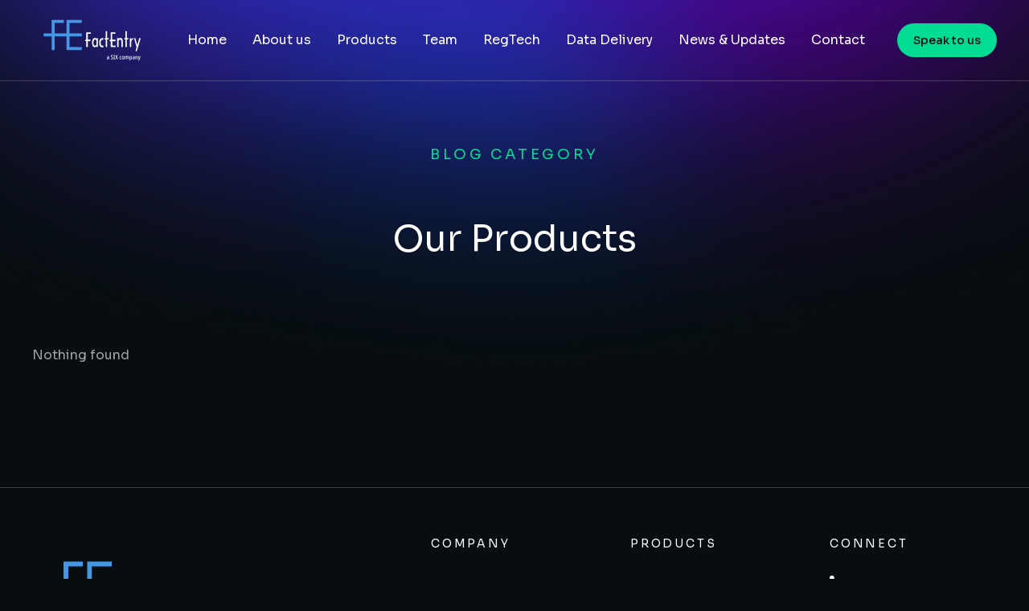

--- FILE ---
content_type: text/html; charset=UTF-8
request_url: https://www.factentry.com/category/our-products/
body_size: 27962
content:
<!DOCTYPE html>
<!--[if !(IE 6) | !(IE 7) | !(IE 8)  ]><!-->
<html lang="en-US" class="no-js">
<!--<![endif]-->
<head>
	<meta charset="UTF-8" />
		<meta name="viewport" content="width=device-width, initial-scale=1, maximum-scale=1, user-scalable=0">
			<link rel="profile" href="https://gmpg.org/xfn/11" />
	<title>Our Products &#8211; FactEntry</title>
<meta name='robots' content='max-image-preview:large' />
<script id="cookieyes" type="text/javascript" src="https://cdn-cookieyes.com/client_data/b3e681cb5af40dac45260d9b/script.js"></script><link rel='dns-prefetch' href='//www.factentry.com' />
<link rel='dns-prefetch' href='//cdnjs.cloudflare.com' />
<link rel="alternate" type="application/rss+xml" title="FactEntry &raquo; Feed" href="https://www.factentry.com/feed/" />
<link rel="alternate" type="application/rss+xml" title="FactEntry &raquo; Comments Feed" href="https://www.factentry.com/comments/feed/" />
<link rel="alternate" type="application/rss+xml" title="FactEntry &raquo; Our Products Category Feed" href="https://www.factentry.com/category/our-products/feed/" />
<script>
window._wpemojiSettings = {"baseUrl":"https:\/\/s.w.org\/images\/core\/emoji\/15.0.3\/72x72\/","ext":".png","svgUrl":"https:\/\/s.w.org\/images\/core\/emoji\/15.0.3\/svg\/","svgExt":".svg","source":{"concatemoji":"https:\/\/www.factentry.com\/wp-includes\/js\/wp-emoji-release.min.js?ver=6.5.7"}};
/*! This file is auto-generated */
!function(i,n){var o,s,e;function c(e){try{var t={supportTests:e,timestamp:(new Date).valueOf()};sessionStorage.setItem(o,JSON.stringify(t))}catch(e){}}function p(e,t,n){e.clearRect(0,0,e.canvas.width,e.canvas.height),e.fillText(t,0,0);var t=new Uint32Array(e.getImageData(0,0,e.canvas.width,e.canvas.height).data),r=(e.clearRect(0,0,e.canvas.width,e.canvas.height),e.fillText(n,0,0),new Uint32Array(e.getImageData(0,0,e.canvas.width,e.canvas.height).data));return t.every(function(e,t){return e===r[t]})}function u(e,t,n){switch(t){case"flag":return n(e,"\ud83c\udff3\ufe0f\u200d\u26a7\ufe0f","\ud83c\udff3\ufe0f\u200b\u26a7\ufe0f")?!1:!n(e,"\ud83c\uddfa\ud83c\uddf3","\ud83c\uddfa\u200b\ud83c\uddf3")&&!n(e,"\ud83c\udff4\udb40\udc67\udb40\udc62\udb40\udc65\udb40\udc6e\udb40\udc67\udb40\udc7f","\ud83c\udff4\u200b\udb40\udc67\u200b\udb40\udc62\u200b\udb40\udc65\u200b\udb40\udc6e\u200b\udb40\udc67\u200b\udb40\udc7f");case"emoji":return!n(e,"\ud83d\udc26\u200d\u2b1b","\ud83d\udc26\u200b\u2b1b")}return!1}function f(e,t,n){var r="undefined"!=typeof WorkerGlobalScope&&self instanceof WorkerGlobalScope?new OffscreenCanvas(300,150):i.createElement("canvas"),a=r.getContext("2d",{willReadFrequently:!0}),o=(a.textBaseline="top",a.font="600 32px Arial",{});return e.forEach(function(e){o[e]=t(a,e,n)}),o}function t(e){var t=i.createElement("script");t.src=e,t.defer=!0,i.head.appendChild(t)}"undefined"!=typeof Promise&&(o="wpEmojiSettingsSupports",s=["flag","emoji"],n.supports={everything:!0,everythingExceptFlag:!0},e=new Promise(function(e){i.addEventListener("DOMContentLoaded",e,{once:!0})}),new Promise(function(t){var n=function(){try{var e=JSON.parse(sessionStorage.getItem(o));if("object"==typeof e&&"number"==typeof e.timestamp&&(new Date).valueOf()<e.timestamp+604800&&"object"==typeof e.supportTests)return e.supportTests}catch(e){}return null}();if(!n){if("undefined"!=typeof Worker&&"undefined"!=typeof OffscreenCanvas&&"undefined"!=typeof URL&&URL.createObjectURL&&"undefined"!=typeof Blob)try{var e="postMessage("+f.toString()+"("+[JSON.stringify(s),u.toString(),p.toString()].join(",")+"));",r=new Blob([e],{type:"text/javascript"}),a=new Worker(URL.createObjectURL(r),{name:"wpTestEmojiSupports"});return void(a.onmessage=function(e){c(n=e.data),a.terminate(),t(n)})}catch(e){}c(n=f(s,u,p))}t(n)}).then(function(e){for(var t in e)n.supports[t]=e[t],n.supports.everything=n.supports.everything&&n.supports[t],"flag"!==t&&(n.supports.everythingExceptFlag=n.supports.everythingExceptFlag&&n.supports[t]);n.supports.everythingExceptFlag=n.supports.everythingExceptFlag&&!n.supports.flag,n.DOMReady=!1,n.readyCallback=function(){n.DOMReady=!0}}).then(function(){return e}).then(function(){var e;n.supports.everything||(n.readyCallback(),(e=n.source||{}).concatemoji?t(e.concatemoji):e.wpemoji&&e.twemoji&&(t(e.twemoji),t(e.wpemoji)))}))}((window,document),window._wpemojiSettings);
</script>
<style id='wp-emoji-styles-inline-css'>

	img.wp-smiley, img.emoji {
		display: inline !important;
		border: none !important;
		box-shadow: none !important;
		height: 1em !important;
		width: 1em !important;
		margin: 0 0.07em !important;
		vertical-align: -0.1em !important;
		background: none !important;
		padding: 0 !important;
	}
</style>
<link rel='stylesheet' id='wp-block-library-css' href='https://www.factentry.com/wp-includes/css/dist/block-library/style.min.css?ver=6.5.7' media='all' />
<style id='wp-block-library-theme-inline-css'>
.wp-block-audio figcaption{color:#555;font-size:13px;text-align:center}.is-dark-theme .wp-block-audio figcaption{color:#ffffffa6}.wp-block-audio{margin:0 0 1em}.wp-block-code{border:1px solid #ccc;border-radius:4px;font-family:Menlo,Consolas,monaco,monospace;padding:.8em 1em}.wp-block-embed figcaption{color:#555;font-size:13px;text-align:center}.is-dark-theme .wp-block-embed figcaption{color:#ffffffa6}.wp-block-embed{margin:0 0 1em}.blocks-gallery-caption{color:#555;font-size:13px;text-align:center}.is-dark-theme .blocks-gallery-caption{color:#ffffffa6}.wp-block-image figcaption{color:#555;font-size:13px;text-align:center}.is-dark-theme .wp-block-image figcaption{color:#ffffffa6}.wp-block-image{margin:0 0 1em}.wp-block-pullquote{border-bottom:4px solid;border-top:4px solid;color:currentColor;margin-bottom:1.75em}.wp-block-pullquote cite,.wp-block-pullquote footer,.wp-block-pullquote__citation{color:currentColor;font-size:.8125em;font-style:normal;text-transform:uppercase}.wp-block-quote{border-left:.25em solid;margin:0 0 1.75em;padding-left:1em}.wp-block-quote cite,.wp-block-quote footer{color:currentColor;font-size:.8125em;font-style:normal;position:relative}.wp-block-quote.has-text-align-right{border-left:none;border-right:.25em solid;padding-left:0;padding-right:1em}.wp-block-quote.has-text-align-center{border:none;padding-left:0}.wp-block-quote.is-large,.wp-block-quote.is-style-large,.wp-block-quote.is-style-plain{border:none}.wp-block-search .wp-block-search__label{font-weight:700}.wp-block-search__button{border:1px solid #ccc;padding:.375em .625em}:where(.wp-block-group.has-background){padding:1.25em 2.375em}.wp-block-separator.has-css-opacity{opacity:.4}.wp-block-separator{border:none;border-bottom:2px solid;margin-left:auto;margin-right:auto}.wp-block-separator.has-alpha-channel-opacity{opacity:1}.wp-block-separator:not(.is-style-wide):not(.is-style-dots){width:100px}.wp-block-separator.has-background:not(.is-style-dots){border-bottom:none;height:1px}.wp-block-separator.has-background:not(.is-style-wide):not(.is-style-dots){height:2px}.wp-block-table{margin:0 0 1em}.wp-block-table td,.wp-block-table th{word-break:normal}.wp-block-table figcaption{color:#555;font-size:13px;text-align:center}.is-dark-theme .wp-block-table figcaption{color:#ffffffa6}.wp-block-video figcaption{color:#555;font-size:13px;text-align:center}.is-dark-theme .wp-block-video figcaption{color:#ffffffa6}.wp-block-video{margin:0 0 1em}.wp-block-template-part.has-background{margin-bottom:0;margin-top:0;padding:1.25em 2.375em}
</style>
<style id='classic-theme-styles-inline-css'>
/*! This file is auto-generated */
.wp-block-button__link{color:#fff;background-color:#32373c;border-radius:9999px;box-shadow:none;text-decoration:none;padding:calc(.667em + 2px) calc(1.333em + 2px);font-size:1.125em}.wp-block-file__button{background:#32373c;color:#fff;text-decoration:none}
</style>
<style id='global-styles-inline-css'>
body{--wp--preset--color--black: #000000;--wp--preset--color--cyan-bluish-gray: #abb8c3;--wp--preset--color--white: #FFF;--wp--preset--color--pale-pink: #f78da7;--wp--preset--color--vivid-red: #cf2e2e;--wp--preset--color--luminous-vivid-orange: #ff6900;--wp--preset--color--luminous-vivid-amber: #fcb900;--wp--preset--color--light-green-cyan: #7bdcb5;--wp--preset--color--vivid-green-cyan: #00d084;--wp--preset--color--pale-cyan-blue: #8ed1fc;--wp--preset--color--vivid-cyan-blue: #0693e3;--wp--preset--color--vivid-purple: #9b51e0;--wp--preset--color--accent: #999999;--wp--preset--color--dark-gray: #111;--wp--preset--color--light-gray: #767676;--wp--preset--gradient--vivid-cyan-blue-to-vivid-purple: linear-gradient(135deg,rgba(6,147,227,1) 0%,rgb(155,81,224) 100%);--wp--preset--gradient--light-green-cyan-to-vivid-green-cyan: linear-gradient(135deg,rgb(122,220,180) 0%,rgb(0,208,130) 100%);--wp--preset--gradient--luminous-vivid-amber-to-luminous-vivid-orange: linear-gradient(135deg,rgba(252,185,0,1) 0%,rgba(255,105,0,1) 100%);--wp--preset--gradient--luminous-vivid-orange-to-vivid-red: linear-gradient(135deg,rgba(255,105,0,1) 0%,rgb(207,46,46) 100%);--wp--preset--gradient--very-light-gray-to-cyan-bluish-gray: linear-gradient(135deg,rgb(238,238,238) 0%,rgb(169,184,195) 100%);--wp--preset--gradient--cool-to-warm-spectrum: linear-gradient(135deg,rgb(74,234,220) 0%,rgb(151,120,209) 20%,rgb(207,42,186) 40%,rgb(238,44,130) 60%,rgb(251,105,98) 80%,rgb(254,248,76) 100%);--wp--preset--gradient--blush-light-purple: linear-gradient(135deg,rgb(255,206,236) 0%,rgb(152,150,240) 100%);--wp--preset--gradient--blush-bordeaux: linear-gradient(135deg,rgb(254,205,165) 0%,rgb(254,45,45) 50%,rgb(107,0,62) 100%);--wp--preset--gradient--luminous-dusk: linear-gradient(135deg,rgb(255,203,112) 0%,rgb(199,81,192) 50%,rgb(65,88,208) 100%);--wp--preset--gradient--pale-ocean: linear-gradient(135deg,rgb(255,245,203) 0%,rgb(182,227,212) 50%,rgb(51,167,181) 100%);--wp--preset--gradient--electric-grass: linear-gradient(135deg,rgb(202,248,128) 0%,rgb(113,206,126) 100%);--wp--preset--gradient--midnight: linear-gradient(135deg,rgb(2,3,129) 0%,rgb(40,116,252) 100%);--wp--preset--font-size--small: 13px;--wp--preset--font-size--medium: 20px;--wp--preset--font-size--large: 36px;--wp--preset--font-size--x-large: 42px;--wp--preset--spacing--20: 0.44rem;--wp--preset--spacing--30: 0.67rem;--wp--preset--spacing--40: 1rem;--wp--preset--spacing--50: 1.5rem;--wp--preset--spacing--60: 2.25rem;--wp--preset--spacing--70: 3.38rem;--wp--preset--spacing--80: 5.06rem;--wp--preset--shadow--natural: 6px 6px 9px rgba(0, 0, 0, 0.2);--wp--preset--shadow--deep: 12px 12px 50px rgba(0, 0, 0, 0.4);--wp--preset--shadow--sharp: 6px 6px 0px rgba(0, 0, 0, 0.2);--wp--preset--shadow--outlined: 6px 6px 0px -3px rgba(255, 255, 255, 1), 6px 6px rgba(0, 0, 0, 1);--wp--preset--shadow--crisp: 6px 6px 0px rgba(0, 0, 0, 1);}:where(.is-layout-flex){gap: 0.5em;}:where(.is-layout-grid){gap: 0.5em;}body .is-layout-flex{display: flex;}body .is-layout-flex{flex-wrap: wrap;align-items: center;}body .is-layout-flex > *{margin: 0;}body .is-layout-grid{display: grid;}body .is-layout-grid > *{margin: 0;}:where(.wp-block-columns.is-layout-flex){gap: 2em;}:where(.wp-block-columns.is-layout-grid){gap: 2em;}:where(.wp-block-post-template.is-layout-flex){gap: 1.25em;}:where(.wp-block-post-template.is-layout-grid){gap: 1.25em;}.has-black-color{color: var(--wp--preset--color--black) !important;}.has-cyan-bluish-gray-color{color: var(--wp--preset--color--cyan-bluish-gray) !important;}.has-white-color{color: var(--wp--preset--color--white) !important;}.has-pale-pink-color{color: var(--wp--preset--color--pale-pink) !important;}.has-vivid-red-color{color: var(--wp--preset--color--vivid-red) !important;}.has-luminous-vivid-orange-color{color: var(--wp--preset--color--luminous-vivid-orange) !important;}.has-luminous-vivid-amber-color{color: var(--wp--preset--color--luminous-vivid-amber) !important;}.has-light-green-cyan-color{color: var(--wp--preset--color--light-green-cyan) !important;}.has-vivid-green-cyan-color{color: var(--wp--preset--color--vivid-green-cyan) !important;}.has-pale-cyan-blue-color{color: var(--wp--preset--color--pale-cyan-blue) !important;}.has-vivid-cyan-blue-color{color: var(--wp--preset--color--vivid-cyan-blue) !important;}.has-vivid-purple-color{color: var(--wp--preset--color--vivid-purple) !important;}.has-black-background-color{background-color: var(--wp--preset--color--black) !important;}.has-cyan-bluish-gray-background-color{background-color: var(--wp--preset--color--cyan-bluish-gray) !important;}.has-white-background-color{background-color: var(--wp--preset--color--white) !important;}.has-pale-pink-background-color{background-color: var(--wp--preset--color--pale-pink) !important;}.has-vivid-red-background-color{background-color: var(--wp--preset--color--vivid-red) !important;}.has-luminous-vivid-orange-background-color{background-color: var(--wp--preset--color--luminous-vivid-orange) !important;}.has-luminous-vivid-amber-background-color{background-color: var(--wp--preset--color--luminous-vivid-amber) !important;}.has-light-green-cyan-background-color{background-color: var(--wp--preset--color--light-green-cyan) !important;}.has-vivid-green-cyan-background-color{background-color: var(--wp--preset--color--vivid-green-cyan) !important;}.has-pale-cyan-blue-background-color{background-color: var(--wp--preset--color--pale-cyan-blue) !important;}.has-vivid-cyan-blue-background-color{background-color: var(--wp--preset--color--vivid-cyan-blue) !important;}.has-vivid-purple-background-color{background-color: var(--wp--preset--color--vivid-purple) !important;}.has-black-border-color{border-color: var(--wp--preset--color--black) !important;}.has-cyan-bluish-gray-border-color{border-color: var(--wp--preset--color--cyan-bluish-gray) !important;}.has-white-border-color{border-color: var(--wp--preset--color--white) !important;}.has-pale-pink-border-color{border-color: var(--wp--preset--color--pale-pink) !important;}.has-vivid-red-border-color{border-color: var(--wp--preset--color--vivid-red) !important;}.has-luminous-vivid-orange-border-color{border-color: var(--wp--preset--color--luminous-vivid-orange) !important;}.has-luminous-vivid-amber-border-color{border-color: var(--wp--preset--color--luminous-vivid-amber) !important;}.has-light-green-cyan-border-color{border-color: var(--wp--preset--color--light-green-cyan) !important;}.has-vivid-green-cyan-border-color{border-color: var(--wp--preset--color--vivid-green-cyan) !important;}.has-pale-cyan-blue-border-color{border-color: var(--wp--preset--color--pale-cyan-blue) !important;}.has-vivid-cyan-blue-border-color{border-color: var(--wp--preset--color--vivid-cyan-blue) !important;}.has-vivid-purple-border-color{border-color: var(--wp--preset--color--vivid-purple) !important;}.has-vivid-cyan-blue-to-vivid-purple-gradient-background{background: var(--wp--preset--gradient--vivid-cyan-blue-to-vivid-purple) !important;}.has-light-green-cyan-to-vivid-green-cyan-gradient-background{background: var(--wp--preset--gradient--light-green-cyan-to-vivid-green-cyan) !important;}.has-luminous-vivid-amber-to-luminous-vivid-orange-gradient-background{background: var(--wp--preset--gradient--luminous-vivid-amber-to-luminous-vivid-orange) !important;}.has-luminous-vivid-orange-to-vivid-red-gradient-background{background: var(--wp--preset--gradient--luminous-vivid-orange-to-vivid-red) !important;}.has-very-light-gray-to-cyan-bluish-gray-gradient-background{background: var(--wp--preset--gradient--very-light-gray-to-cyan-bluish-gray) !important;}.has-cool-to-warm-spectrum-gradient-background{background: var(--wp--preset--gradient--cool-to-warm-spectrum) !important;}.has-blush-light-purple-gradient-background{background: var(--wp--preset--gradient--blush-light-purple) !important;}.has-blush-bordeaux-gradient-background{background: var(--wp--preset--gradient--blush-bordeaux) !important;}.has-luminous-dusk-gradient-background{background: var(--wp--preset--gradient--luminous-dusk) !important;}.has-pale-ocean-gradient-background{background: var(--wp--preset--gradient--pale-ocean) !important;}.has-electric-grass-gradient-background{background: var(--wp--preset--gradient--electric-grass) !important;}.has-midnight-gradient-background{background: var(--wp--preset--gradient--midnight) !important;}.has-small-font-size{font-size: var(--wp--preset--font-size--small) !important;}.has-medium-font-size{font-size: var(--wp--preset--font-size--medium) !important;}.has-large-font-size{font-size: var(--wp--preset--font-size--large) !important;}.has-x-large-font-size{font-size: var(--wp--preset--font-size--x-large) !important;}
.wp-block-navigation a:where(:not(.wp-element-button)){color: inherit;}
:where(.wp-block-post-template.is-layout-flex){gap: 1.25em;}:where(.wp-block-post-template.is-layout-grid){gap: 1.25em;}
:where(.wp-block-columns.is-layout-flex){gap: 2em;}:where(.wp-block-columns.is-layout-grid){gap: 2em;}
.wp-block-pullquote{font-size: 1.5em;line-height: 1.6;}
</style>
<link rel='stylesheet' id='elementor-frontend-css' href='https://www.factentry.com/wp-content/uploads/elementor/css/custom-frontend.min.css?ver=1728885435' media='all' />
<link rel='stylesheet' id='swiper-css' href='https://www.factentry.com/wp-content/plugins/elementor/assets/lib/swiper/v8/css/swiper.min.css?ver=8.4.5' media='all' />
<link rel='stylesheet' id='e-swiper-css' href='https://www.factentry.com/wp-content/plugins/elementor/assets/css/conditionals/e-swiper.min.css?ver=3.24.6' media='all' />
<link rel='stylesheet' id='elementor-post-89020-css' href='https://www.factentry.com/wp-content/uploads/elementor/css/post-89020.css?ver=1728885436' media='all' />
<link rel='stylesheet' id='elementor-pro-css' href='https://www.factentry.com/wp-content/uploads/elementor/css/custom-pro-frontend.min.css?ver=1728885435' media='all' />
<link rel='stylesheet' id='elementor-global-css' href='https://www.factentry.com/wp-content/uploads/elementor/css/global.css?ver=1728885436' media='all' />
<link rel='stylesheet' id='elementor-post-89357-css' href='https://www.factentry.com/wp-content/uploads/elementor/css/post-89357.css?ver=1728885432' media='all' />
<link rel='stylesheet' id='elementor-post-89106-css' href='https://www.factentry.com/wp-content/uploads/elementor/css/post-89106.css?ver=1728885432' media='all' />
<link rel='stylesheet' id='elementor-post-25041-css' href='https://www.factentry.com/wp-content/uploads/elementor/css/post-25041.css?ver=1728889180' media='all' />
<link rel='stylesheet' id='heateor_sss_frontend_css-css' href='https://www.factentry.com/wp-content/plugins/sassy-social-share/public/css/sassy-social-share-public.css?ver=3.3.63' media='all' />
<style id='heateor_sss_frontend_css-inline-css'>
.heateor_sss_button_instagram span.heateor_sss_svg,a.heateor_sss_instagram span.heateor_sss_svg{background:radial-gradient(circle at 30% 107%,#fdf497 0,#fdf497 5%,#fd5949 45%,#d6249f 60%,#285aeb 90%)}.heateor_sss_horizontal_sharing .heateor_sss_svg,.heateor_sss_standard_follow_icons_container .heateor_sss_svg{color:#fff;border-width:0px;border-style:solid;border-color:transparent}.heateor_sss_horizontal_sharing .heateorSssTCBackground{color:#666}.heateor_sss_horizontal_sharing span.heateor_sss_svg:hover,.heateor_sss_standard_follow_icons_container span.heateor_sss_svg:hover{border-color:transparent;}.heateor_sss_vertical_sharing span.heateor_sss_svg,.heateor_sss_floating_follow_icons_container span.heateor_sss_svg{color:#fff;border-width:0px;border-style:solid;border-color:transparent;}.heateor_sss_vertical_sharing .heateorSssTCBackground{color:#666;}.heateor_sss_vertical_sharing span.heateor_sss_svg:hover,.heateor_sss_floating_follow_icons_container span.heateor_sss_svg:hover{border-color:transparent;}@media screen and (max-width:783px) {.heateor_sss_vertical_sharing{display:none!important}}
</style>
<link rel='stylesheet' id='dt-main-css' href='https://www.factentry.com/wp-content/themes/dt-the7/css/main.min.css?ver=11.12.2' media='all' />
<style id='dt-main-inline-css'>
body #load {
  display: block;
  height: 100%;
  overflow: hidden;
  position: fixed;
  width: 100%;
  z-index: 9901;
  opacity: 1;
  visibility: visible;
  transition: all .35s ease-out;
}
.load-wrap {
  width: 100%;
  height: 100%;
  background-position: center center;
  background-repeat: no-repeat;
  text-align: center;
  display: -ms-flexbox;
  display: -ms-flex;
  display: flex;
  -ms-align-items: center;
  -ms-flex-align: center;
  align-items: center;
  -ms-flex-flow: column wrap;
  flex-flow: column wrap;
  -ms-flex-pack: center;
  -ms-justify-content: center;
  justify-content: center;
}
.load-wrap > svg {
  position: absolute;
  top: 50%;
  left: 50%;
  transform: translate(-50%,-50%);
}
#load {
  background: var(--the7-elementor-beautiful-loading-bg,#ffffff);
  --the7-beautiful-spinner-color2: var(--the7-beautiful-spinner-color,rgba(0,0,0,0.12));
}

</style>
<link rel='stylesheet' id='the7-custom-scrollbar-css' href='https://www.factentry.com/wp-content/themes/dt-the7/lib/custom-scrollbar/custom-scrollbar.min.css?ver=11.12.2' media='all' />
<link rel='stylesheet' id='the7-css-vars-css' href='https://www.factentry.com/wp-content/uploads/the7-css/css-vars.css?ver=917173853b48' media='all' />
<link rel='stylesheet' id='dt-custom-css' href='https://www.factentry.com/wp-content/uploads/the7-css/custom.css?ver=917173853b48' media='all' />
<link rel='stylesheet' id='dt-media-css' href='https://www.factentry.com/wp-content/uploads/the7-css/media.css?ver=917173853b48' media='all' />
<link rel='stylesheet' id='the7-mega-menu-css' href='https://www.factentry.com/wp-content/uploads/the7-css/mega-menu.css?ver=917173853b48' media='all' />
<link rel='stylesheet' id='the7-elements-css' href='https://www.factentry.com/wp-content/uploads/the7-css/post-type-dynamic.css?ver=917173853b48' media='all' />
<link rel='stylesheet' id='style-css' href='https://www.factentry.com/wp-content/themes/dt-the7-child/style.css?ver=11.12.2' media='all' />
<link rel='stylesheet' id='the7-elementor-global-css' href='https://www.factentry.com/wp-content/themes/dt-the7/css/compatibility/elementor/elementor-global.min.css?ver=11.12.2' media='all' />
<link rel='stylesheet' id='the7-filter-decorations-base-css' href='https://www.factentry.com/wp-content/themes/dt-the7/css/compatibility/elementor/the7-filter-decorations-base.min.css?ver=11.12.2' media='all' />
<link rel='stylesheet' id='the7-simple-common-css' href='https://www.factentry.com/wp-content/themes/dt-the7/css/compatibility/elementor/the7-simple-common.min.css?ver=11.12.2' media='all' />
<link rel='stylesheet' id='the7-elements-simple-posts-css' href='https://www.factentry.com/wp-content/themes/dt-the7/css/compatibility/elementor/the7-simple-posts.min.css?ver=11.12.2' media='all' />
<link rel='stylesheet' id='the7_horizontal-menu-css' href='https://www.factentry.com/wp-content/themes/dt-the7/css/compatibility/elementor/the7-horizontal-menu-widget.min.css?ver=11.12.2' media='all' />
<link rel='stylesheet' id='google-fonts-1-css' href='https://fonts.googleapis.com/css?family=DM+Sans%3A100%2C100italic%2C200%2C200italic%2C300%2C300italic%2C400%2C400italic%2C500%2C500italic%2C600%2C600italic%2C700%2C700italic%2C800%2C800italic%2C900%2C900italic%7CSora%3A100%2C100italic%2C200%2C200italic%2C300%2C300italic%2C400%2C400italic%2C500%2C500italic%2C600%2C600italic%2C700%2C700italic%2C800%2C800italic%2C900%2C900italic%7CAssistant%3A100%2C100italic%2C200%2C200italic%2C300%2C300italic%2C400%2C400italic%2C500%2C500italic%2C600%2C600italic%2C700%2C700italic%2C800%2C800italic%2C900%2C900italic%7CInter%3A100%2C100italic%2C200%2C200italic%2C300%2C300italic%2C400%2C400italic%2C500%2C500italic%2C600%2C600italic%2C700%2C700italic%2C800%2C800italic%2C900%2C900italic&#038;display=auto&#038;ver=6.5.7' media='all' />
<link rel="preconnect" href="https://fonts.gstatic.com/" crossorigin><script src="https://www.factentry.com/wp-includes/js/jquery/jquery.min.js?ver=3.7.1" id="jquery-core-js"></script>
<script src="https://www.factentry.com/wp-includes/js/jquery/jquery-migrate.min.js?ver=3.4.1" id="jquery-migrate-js"></script>
<script id="dt-above-fold-js-extra">
var dtLocal = {"themeUrl":"https:\/\/www.factentry.com\/wp-content\/themes\/dt-the7","passText":"To view this protected post, enter the password below:","moreButtonText":{"loading":"Loading...","loadMore":"Load more"},"postID":null,"ajaxurl":"https:\/\/www.factentry.com\/wp-admin\/admin-ajax.php","REST":{"baseUrl":"https:\/\/www.factentry.com\/wp-json\/the7\/v1","endpoints":{"sendMail":"\/send-mail"}},"contactMessages":{"required":"One or more fields have an error. Please check and try again.","terms":"Please accept the privacy policy.","fillTheCaptchaError":"Please, fill the captcha."},"captchaSiteKey":"","ajaxNonce":"eacfabd137","pageData":{"type":"archive","template":"page","layout":null},"themeSettings":{"smoothScroll":"off","lazyLoading":false,"desktopHeader":{"height":""},"ToggleCaptionEnabled":"disabled","ToggleCaption":"Navigation","floatingHeader":{"showAfter":94,"showMenu":false,"height":64,"logo":{"showLogo":true,"html":"","url":"https:\/\/www.factentry.com\/"}},"topLine":{"floatingTopLine":{"logo":{"showLogo":false,"html":""}}},"mobileHeader":{"firstSwitchPoint":1150,"secondSwitchPoint":600,"firstSwitchPointHeight":60,"secondSwitchPointHeight":50,"mobileToggleCaptionEnabled":"right","mobileToggleCaption":"Menu"},"stickyMobileHeaderFirstSwitch":{"logo":{"html":""}},"stickyMobileHeaderSecondSwitch":{"logo":{"html":""}},"sidebar":{"switchPoint":992},"boxedWidth":"1280px"},"elementor":{"settings":{"container_width":1350}}};
var dtShare = {"shareButtonText":{"facebook":"Share on Facebook","twitter":"Share on X","pinterest":"Pin it","linkedin":"Share on Linkedin","whatsapp":"Share on Whatsapp"},"overlayOpacity":"90"};
</script>
<script src="https://www.factentry.com/wp-content/themes/dt-the7/js/above-the-fold.min.js?ver=11.12.2" id="dt-above-fold-js"></script>
<link rel="https://api.w.org/" href="https://www.factentry.com/wp-json/" /><link rel="alternate" type="application/json" href="https://www.factentry.com/wp-json/wp/v2/categories/5" /><link rel="EditURI" type="application/rsd+xml" title="RSD" href="https://www.factentry.com/xmlrpc.php?rsd" />
<meta name="generator" content="WordPress 6.5.7" />
    <script>
        jQuery(document).ready(function($) {
            $('.counter').counterUp({
                delay: 10,
                time: 1000
            });
        });
    </script>
    <meta name="generator" content="Elementor 3.24.6; features: e_font_icon_svg; settings: css_print_method-external, google_font-enabled, font_display-auto">
<style>.recentcomments a{display:inline !important;padding:0 !important;margin:0 !important;}</style>			<style>
				.e-con.e-parent:nth-of-type(n+4):not(.e-lazyloaded):not(.e-no-lazyload),
				.e-con.e-parent:nth-of-type(n+4):not(.e-lazyloaded):not(.e-no-lazyload) * {
					background-image: none !important;
				}
				@media screen and (max-height: 1024px) {
					.e-con.e-parent:nth-of-type(n+3):not(.e-lazyloaded):not(.e-no-lazyload),
					.e-con.e-parent:nth-of-type(n+3):not(.e-lazyloaded):not(.e-no-lazyload) * {
						background-image: none !important;
					}
				}
				@media screen and (max-height: 640px) {
					.e-con.e-parent:nth-of-type(n+2):not(.e-lazyloaded):not(.e-no-lazyload),
					.e-con.e-parent:nth-of-type(n+2):not(.e-lazyloaded):not(.e-no-lazyload) * {
						background-image: none !important;
					}
				}
			</style>
			<script type="text/javascript" id="the7-loader-script">
document.addEventListener("DOMContentLoaded", function(event) {
	var load = document.getElementById("load");
	if(!load.classList.contains('loader-removed')){
		var removeLoading = setTimeout(function() {
			load.className += " loader-removed";
		}, 300);
	}
});
</script>
		<link rel="icon" href="https://www.factentry.com/wp-content/uploads/2024/02/favicon-32x32-1.png" sizes="32x32" />
<link rel="icon" href="https://www.factentry.com/wp-content/uploads/2024/02/favicon-32x32-1.png" sizes="192x192" />
<link rel="apple-touch-icon" href="https://www.factentry.com/wp-content/uploads/2024/02/favicon-32x32-1.png" />
<meta name="msapplication-TileImage" content="https://www.factentry.com/wp-content/uploads/2024/02/favicon-32x32-1.png" />
<style id='the7-custom-inline-css' type='text/css'>
.sub-nav .menu-item i.fa,
.sub-nav .menu-item i.fas,
.sub-nav .menu-item i.far,
.sub-nav .menu-item i.fab {
	text-align: center;
	width: 1.25em;
}
</style>
</head>
<body id="the7-body" class="archive category category-our-products category-5 wp-custom-logo wp-embed-responsive the7-core-ver-2.7.9 dt-responsive-on right-mobile-menu-close-icon ouside-menu-close-icon mobile-close-right-caption  fade-thin-mobile-menu-close-icon fade-medium-menu-close-icon srcset-enabled btn-flat custom-btn-color custom-btn-hover-color first-switch-logo-left first-switch-menu-right second-switch-logo-left second-switch-menu-right right-mobile-menu layzr-loading-on popup-message-style the7-ver-11.12.2 elementor-page-25041 elementor-default elementor-template-full-width elementor-clear-template elementor-kit-89020">
<!-- The7 11.12.2 -->
<div id="load" class="spinner-loader">
	<div class="load-wrap"><style type="text/css">
    [class*="the7-spinner-animate-"]{
        animation: spinner-animation 1s cubic-bezier(1,1,1,1) infinite;
        x:46.5px;
        y:40px;
        width:7px;
        height:20px;
        fill:var(--the7-beautiful-spinner-color2);
        opacity: 0.2;
    }
    .the7-spinner-animate-2{
        animation-delay: 0.083s;
    }
    .the7-spinner-animate-3{
        animation-delay: 0.166s;
    }
    .the7-spinner-animate-4{
         animation-delay: 0.25s;
    }
    .the7-spinner-animate-5{
         animation-delay: 0.33s;
    }
    .the7-spinner-animate-6{
         animation-delay: 0.416s;
    }
    .the7-spinner-animate-7{
         animation-delay: 0.5s;
    }
    .the7-spinner-animate-8{
         animation-delay: 0.58s;
    }
    .the7-spinner-animate-9{
         animation-delay: 0.666s;
    }
    .the7-spinner-animate-10{
         animation-delay: 0.75s;
    }
    .the7-spinner-animate-11{
        animation-delay: 0.83s;
    }
    .the7-spinner-animate-12{
        animation-delay: 0.916s;
    }
    @keyframes spinner-animation{
        from {
            opacity: 1;
        }
        to{
            opacity: 0;
        }
    }
</style>
<svg width="75px" height="75px" xmlns="http://www.w3.org/2000/svg" viewBox="0 0 100 100" preserveAspectRatio="xMidYMid">
	<rect class="the7-spinner-animate-1" rx="5" ry="5" transform="rotate(0 50 50) translate(0 -30)"></rect>
	<rect class="the7-spinner-animate-2" rx="5" ry="5" transform="rotate(30 50 50) translate(0 -30)"></rect>
	<rect class="the7-spinner-animate-3" rx="5" ry="5" transform="rotate(60 50 50) translate(0 -30)"></rect>
	<rect class="the7-spinner-animate-4" rx="5" ry="5" transform="rotate(90 50 50) translate(0 -30)"></rect>
	<rect class="the7-spinner-animate-5" rx="5" ry="5" transform="rotate(120 50 50) translate(0 -30)"></rect>
	<rect class="the7-spinner-animate-6" rx="5" ry="5" transform="rotate(150 50 50) translate(0 -30)"></rect>
	<rect class="the7-spinner-animate-7" rx="5" ry="5" transform="rotate(180 50 50) translate(0 -30)"></rect>
	<rect class="the7-spinner-animate-8" rx="5" ry="5" transform="rotate(210 50 50) translate(0 -30)"></rect>
	<rect class="the7-spinner-animate-9" rx="5" ry="5" transform="rotate(240 50 50) translate(0 -30)"></rect>
	<rect class="the7-spinner-animate-10" rx="5" ry="5" transform="rotate(270 50 50) translate(0 -30)"></rect>
	<rect class="the7-spinner-animate-11" rx="5" ry="5" transform="rotate(300 50 50) translate(0 -30)"></rect>
	<rect class="the7-spinner-animate-12" rx="5" ry="5" transform="rotate(330 50 50) translate(0 -30)"></rect>
</svg></div>
</div>
<div id="page" >
	<a class="skip-link screen-reader-text" href="#content">Skip to content</a>

		<div data-elementor-type="header" data-elementor-id="89357" class="elementor elementor-89357 elementor-location-header" data-elementor-post-type="elementor_library">
					<section class="elementor-section elementor-top-section elementor-element elementor-element-4ee891c1 elementor-section-height-min-height the7-e-sticky-row-yes the7-e-sticky-effect-yes elementor-section-full_width the7-e-sticky-overlap-yes elementor-section-content-middle elementor-section-height-default elementor-section-items-middle" data-id="4ee891c1" data-element_type="section" data-settings="{&quot;background_background&quot;:&quot;classic&quot;,&quot;the7_sticky_row&quot;:&quot;yes&quot;,&quot;the7_sticky_effects_offset&quot;:30,&quot;the7_sticky_effects&quot;:&quot;yes&quot;,&quot;the7_sticky_effects_offset_tablet&quot;:30,&quot;the7_sticky_row_overlap&quot;:&quot;yes&quot;,&quot;the7_sticky_row_devices&quot;:[&quot;desktop&quot;,&quot;tablet&quot;,&quot;mobile&quot;],&quot;the7_sticky_row_offset&quot;:0,&quot;the7_sticky_effects_devices&quot;:[&quot;desktop&quot;,&quot;tablet&quot;,&quot;mobile&quot;]}">
							<div class="elementor-background-overlay"></div>
							<div class="elementor-container elementor-column-gap-no">
					<div class="elementor-column elementor-col-50 elementor-top-column elementor-element elementor-element-5e2e2d97" data-id="5e2e2d97" data-element_type="column">
			<div class="elementor-widget-wrap elementor-element-populated">
						<div class="elementor-element elementor-element-61745171 the7-inline-image-yes the7-img-sticky-size-effect-yes elementor-widget elementor-widget-image" data-id="61745171" data-element_type="widget" data-widget_type="image.default">
				<div class="elementor-widget-container">
														<a href="https://www.factentry.com">
							<span  class="inline-image inline-image-ext-svg"><svg xmlns="http://www.w3.org/2000/svg" xmlns:xlink="http://www.w3.org/1999/xlink" id="Ebene_1" x="0px" y="0px" viewBox="0 0 650 390" style="enable-background:new 0 0 650 390;" xml:space="preserve"><style type="text/css">	.st0{fill:#FFFFFF;}	.st1{fill:#4297E6;}</style><g>	<path class="st0" d="M409.3,280.1c1.8,0,3.1,0.5,3.9,1.5c0.8,1,1.3,2.5,1.3,4.4v11.5h-2.3l-0.5-2.4h-0.1c-0.6,0.9-1.2,1.6-1.9,2  c-0.7,0.4-1.6,0.7-2.7,0.7c-1.4,0-2.5-0.5-3.2-1.5s-1.1-2.2-1.1-3.7c0-1.7,0.5-3.1,1.6-4c1.1-0.9,2.7-1.4,4.8-1.5l2.3-0.1v-1  c0-1.2-0.2-2.1-0.6-2.7c-0.4-0.6-1-0.8-1.9-0.8c-0.6,0-1.2,0.1-1.8,0.3s-1.3,0.5-1.9,0.8l-1-2.3c0.7-0.4,1.5-0.8,2.4-1  C407.4,280.2,408.3,280.1,409.3,280.1z M411.3,289.2l-1.7,0.1c-1.3,0.1-2.3,0.4-2.9,0.9c-0.6,0.6-0.9,1.3-0.9,2.4  c0,0.9,0.2,1.6,0.6,2.1c0.4,0.4,0.9,0.7,1.6,0.7c1,0,1.8-0.4,2.4-1.2c0.6-0.8,0.9-1.9,0.9-3.3V289.2z"></path>	<path class="st0" d="M436.5,291.3c0,1.3-0.3,2.5-0.8,3.5c-0.6,1-1.4,1.8-2.4,2.3c-1,0.6-2.2,0.8-3.6,0.8c-2.1,0-3.8-0.4-5.3-1.1  v-3.3c0.8,0.4,1.6,0.8,2.6,1c0.9,0.3,1.8,0.4,2.7,0.4c1.2,0,2.1-0.3,2.7-1c0.6-0.6,0.9-1.4,0.9-2.4c0-0.7-0.1-1.2-0.4-1.7  c-0.2-0.5-0.6-0.9-1.2-1.3c-0.6-0.4-1.3-0.9-2.3-1.3c-1-0.5-1.8-1-2.5-1.5c-0.7-0.6-1.3-1.2-1.7-2c-0.4-0.8-0.6-1.8-0.6-3  c0-1.2,0.3-2.3,0.8-3.2c0.5-0.9,1.3-1.6,2.3-2.1c1-0.5,2.1-0.7,3.4-0.7c1,0,1.9,0.1,2.8,0.3c0.9,0.2,1.7,0.5,2.4,0.9l-1,2.9  c-0.7-0.4-1.4-0.6-2.1-0.8c-0.7-0.2-1.4-0.3-2.1-0.3c-1,0-1.8,0.3-2.4,0.8c-0.6,0.6-0.8,1.3-0.8,2.1c0,0.7,0.1,1.3,0.3,1.7  c0.2,0.5,0.6,0.9,1.2,1.3c0.6,0.4,1.3,0.8,2.3,1.3c1.6,0.8,2.8,1.7,3.6,2.6C436.1,288.4,436.5,289.7,436.5,291.3z"></path>	<path class="st0" d="M446.6,297.6h-7.8v-1.8l2.3-0.7v-17.7l-2.3-0.7v-1.8h7.8v1.8l-2.3,0.7V295l2.3,0.7V297.6z"></path>	<path class="st0" d="M462.7,297.6h-3.6l-3.9-9l-4.1,9h-3.4l5.7-11.8l-5.2-10.9h3.4l3.6,8.3l3.6-8.3h3.4l-5.2,11L462.7,297.6z"></path>	<path class="st0" d="M477.3,297.9c-2.1,0-3.7-0.7-4.8-2.2c-1.1-1.5-1.7-3.7-1.7-6.6c0-2.9,0.6-5.1,1.7-6.6c1.1-1.6,2.8-2.4,4.9-2.4  c0.8,0,1.5,0.1,2.2,0.3c0.7,0.2,1.2,0.4,1.7,0.7l-0.9,2.5c-0.5-0.2-1-0.4-1.4-0.6c-0.5-0.1-0.9-0.2-1.4-0.2c-2.4,0-3.6,2.1-3.6,6.3  c0,4.1,1.2,6.1,3.6,6.1c0.6,0,1.2-0.1,1.8-0.3c0.6-0.2,1.1-0.4,1.7-0.7v2.7C480,297.5,478.8,297.9,477.3,297.9z"></path>	<path class="st0" d="M496.8,288.9c0,1.8-0.2,3.3-0.7,4.7c-0.5,1.3-1.2,2.4-2.2,3.1c-1,0.7-2.2,1.1-3.7,1.1c-1.4,0-2.6-0.4-3.6-1.1  c-1-0.7-1.7-1.8-2.2-3.1c-0.5-1.3-0.8-2.9-0.8-4.7c0-2.8,0.6-5,1.7-6.5c1.1-1.6,2.8-2.4,5-2.4c2,0,3.6,0.8,4.8,2.3  C496.2,283.9,496.8,286.1,496.8,288.9z M486.8,289c0,2,0.3,3.6,0.8,4.6c0.5,1.1,1.4,1.6,2.6,1.6c1.2,0,2.1-0.5,2.6-1.6  c0.5-1.1,0.8-2.6,0.8-4.7c0-2-0.3-3.6-0.8-4.6c-0.5-1-1.4-1.6-2.6-1.6c-1.2,0-2.1,0.5-2.6,1.6C487,285.4,486.8,286.9,486.8,289z"></path>	<path class="st0" d="M516.1,280.1c1.6,0,2.7,0.5,3.5,1.5c0.8,1,1.1,2.5,1.1,4.6v11.4h-3.1v-10.8c0-1.4-0.2-2.4-0.6-3  c-0.4-0.6-1-1-1.8-1c-1.1,0-1.9,0.5-2.4,1.4c-0.5,0.9-0.7,2.3-0.7,4.1v9.2H509v-10.8c0-1.4-0.2-2.4-0.6-3c-0.4-0.6-1-1-1.8-1  c-1.2,0-2.1,0.5-2.5,1.6c-0.4,1.1-0.6,2.6-0.6,4.4v8.7h-3.1v-17.2h2.5l0.4,2.3h0.2c0.4-0.8,0.9-1.5,1.7-1.9  c0.7-0.4,1.6-0.7,2.5-0.7c1.1,0,2,0.2,2.6,0.7c0.7,0.5,1.1,1.1,1.4,2h0.2C512.7,281,514.1,280.1,516.1,280.1z"></path>	<path class="st0" d="M532.3,280.1c1.8,0,3.1,0.8,4.1,2.3c1,1.5,1.5,3.7,1.5,6.6c0,2.8-0.5,5-1.5,6.6c-1,1.5-2.3,2.3-4,2.3  c-1,0-1.8-0.2-2.5-0.7c-0.7-0.5-1.3-1.1-1.7-1.9H528c0,0.5,0.1,0.9,0.1,1.4c0,0.4,0,0.8,0,1.2v7.3H525v-24.8h2.5l0.4,2.3h0.2  c0.5-0.9,1.1-1.5,1.7-2S531.4,280.1,532.3,280.1z M531.5,282.7c-1.2,0-2,0.5-2.5,1.4c-0.5,0.9-0.8,2.4-0.8,4.3v0.6  c0,2.1,0.3,3.6,0.8,4.6c0.5,1,1.4,1.5,2.6,1.5c2.1,0,3.1-2.1,3.1-6.2c0-2-0.2-3.6-0.7-4.6C533.4,283.3,532.6,282.7,531.5,282.7z"></path>	<path class="st0" d="M547,280.1c1.8,0,3.1,0.5,3.9,1.5c0.8,1,1.3,2.5,1.3,4.4v11.5h-2.3l-0.5-2.4h-0.1c-0.6,0.9-1.2,1.6-1.9,2  c-0.7,0.4-1.6,0.7-2.7,0.7c-1.4,0-2.5-0.5-3.2-1.5c-0.7-1-1.1-2.2-1.1-3.7c0-1.7,0.5-3.1,1.6-4s2.7-1.4,4.8-1.5l2.3-0.1v-1  c0-1.2-0.2-2.1-0.6-2.7c-0.4-0.6-1-0.8-1.9-0.8c-0.6,0-1.2,0.1-1.8,0.3s-1.3,0.5-1.9,0.8l-1-2.3c0.7-0.4,1.5-0.8,2.4-1  C545.1,280.2,546,280.1,547,280.1z M549.1,289.2l-1.7,0.1c-1.3,0.1-2.3,0.4-2.9,0.9c-0.6,0.6-0.9,1.3-0.9,2.4  c0,0.9,0.2,1.6,0.6,2.1c0.4,0.4,0.9,0.7,1.6,0.7c1,0,1.8-0.4,2.4-1.2c0.6-0.8,0.9-1.9,0.9-3.3V289.2z"></path>	<path class="st0" d="M563.8,280.1c1.5,0,2.7,0.5,3.6,1.5c0.8,1,1.3,2.5,1.3,4.6v11.5h-3.1v-10.8c0-1.3-0.2-2.3-0.6-3  c-0.4-0.7-1-1-1.9-1c-1.3,0-2.1,0.5-2.6,1.5c-0.5,1-0.8,2.5-0.8,4.6v8.7h-3.1v-17.2h2.5l0.4,2.3h0.2c0.4-0.8,1-1.5,1.8-1.9  S562.9,280.1,563.8,280.1z"></path>	<path class="st0" d="M570.9,280.4h3.3l2.6,9.4c0.2,0.6,0.3,1.3,0.5,1.9c0.1,0.6,0.3,1.3,0.3,1.9h0.1c0.1-0.6,0.2-1.2,0.3-1.8  s0.3-1.3,0.5-2.1l2.5-9.4h3.3l-5.8,19.5c-0.5,1.8-1.2,3.1-2.1,4c-0.8,0.9-2,1.3-3.3,1.3c-0.4,0-0.7,0-1-0.1c-0.3,0-0.6-0.1-0.9-0.2  v-2.7c0.2,0.1,0.4,0.1,0.7,0.2c0.3,0,0.5,0.1,0.7,0.1c0.7,0,1.3-0.2,1.7-0.7c0.4-0.5,0.8-1.3,1.1-2.4l0.5-1.8L570.9,280.4z"></path></g><g>	<path class="st0" d="M487.6,193.1c-0.8-2.9-1.9-5.6-4.2-7.7c-4.6-4-12.7-3.5-17,1.2c-0.2,0.3-0.5,0.5-0.9,0.9c0-1.6,0-3,0-4.5  c-2.3,0-4.5,0-6.7,0c-0.8,0-0.9,0.3-0.9,1c0,15.5,0,31.1,0,46.6c0,0.7,0.2,1,0.9,1c1.9,0,3.8,0,5.8,0c0.7,0,0.9-0.2,0.9-0.9  c0-8.5-0.1-16.9,0-25.4c0-2.1,0.2-4.1,0.6-6.1c0.9-4.3,3.3-6.6,7.2-7.2c2.9-0.5,5.1,0.6,6.3,3.2c0.4,0.7,0.7,1.5,0.8,2.3  c0.3,2.3,0.7,4.6,0.7,6.9c0.1,8.8,0,17.6,0,26.3c0,0.7,0.2,0.9,0.9,0.9c1.9,0,3.7,0,5.6,0c0.7,0,0.9-0.2,0.9-0.9  c0-9.4,0-18.7,0-28.1C488.7,199.3,488.4,196.2,487.6,193.1z"></path>	<path class="st0" d="M450.2,160.5c-0.1-0.3-0.2-0.5-0.2-0.7c-0.8-2.2-1.6-4.3-2.4-6.5c-0.2-0.5-0.5-0.7-1-0.7c-7.4,0-14.7,0-22.1,0  c-0.3,0-0.5,0-0.9,0.1c0,0.4,0,0.8,0,1.1c0,12.4,0,24.7,0,37.1c0,0.2,0,0.5,0,0.7c0,0.5-0.1,0.7-0.7,0.7c-0.8,0-1.5,0-2.3,0  c-0.5,0-0.8,0.1-1,0.7c-0.8,2.1-1.6,4.2-2.4,6.3c-0.1,0.2-0.1,0.5-0.2,0.7c1.9,0,3.7,0,5.5,0c1.1,0,1.1,0,1.1,1.1  c0,9.9,0,19.8,0,29.7c0,0.3,0,0.7,0,1c8.6,0,17.1,0,25.6,0c0-2.7,0-5.3,0-7.9c-0.4,0-0.7,0-1,0c-5.1,0-10.2,0-15.4,0  c-0.7,0-0.9-0.2-0.9-0.9c0-7.3,0-14.7,0-22c0-0.7,0.2-0.9,0.9-0.9c5.1,0,10.3,0,15.4,0c0.3,0,0.6,0,0.9,0c0-2.4,0-4.7,0-6.9  c0-1,0-1-1-1c-5.1,0-10.2,0-15.4,0c-0.3,0-0.7,0-1-0.1c0-10.5,0-20.9,0-31.5C438,160.5,444,160.5,450.2,160.5z"></path>	<path class="st0" d="M406.2,184.2c-1.8,0-1.8,0-1.8-1.7c0-11.9,0-23.7,0-35.6c0-1,0-1-1-1c-1.7,0-3.5,0-5.2,0c-1.2,0-1.2,0-1.2,1.1  c0,12,0,24.1,0,36.1c0,0.4,0,0.8,0,1.3c-1.7,0-3.2,0-4.8,0c-0.4,0-0.7,0.1-0.8,0.6c-0.4,1.3-0.8,2.5-1.2,3.7  c-0.2,0.7-0.5,1.5-0.7,2.3c2.5,0,4.9,0,7.5,0c0,0.5,0,0.9,0,1.3c0,11.5,0,23.1,0,34.6c0,1.3,0,2.7,0,4c0,0.6,0.1,0.8,0.8,0.8  c1.9,0,3.9,0,5.8,0c0.6,0,0.8-0.2,0.8-0.8c0-0.2,0-0.5,0-0.7c0-12.7,0-25.4,0-38.1c0-0.4,0-0.7,0.1-1.1c2.3,0,4.6,0,6.8,0  c0.5,0,0.8-0.1,0.9-0.6c0.6-1.7,1.2-3.4,1.8-5c0.1-0.3,0.2-0.7,0.4-1.1c-0.4,0-0.6,0-0.9,0C411.1,184.2,408.6,184.2,406.2,184.2z"></path>	<path class="st0" d="M511.6,184.2c-1.8,0-1.5,0.2-1.5-1.5c0-11.9,0-23.9,0-35.8c0-0.3,0-0.6,0-1c-2.5,0-4.9,0-7.4,0  c0,12.8,0,25.6,0,38.4c-1.8,0-3.6,0-5.4,0c-0.7,2.2-1.4,4.4-2.1,6.6c0.4,0,0.6,0,0.9,0c1.8,0,3.6,0,5.5,0c1.1,0,1.1,0,1.1,1.1  c0,12.9,0,25.7,0,38.6c0,0.3,0,0.6,0,1c2.5,0,4.9,0,7.4,0c0-0.4,0-0.7,0-1c0-12.9,0-25.8,0-38.7c0-0.7,0.2-0.9,0.9-0.9  c2,0,4.1,0,6.1,0c0.5,0,0.7-0.1,0.8-0.6c0.7-1.9,1.4-3.7,2-5.6c0.1-0.2,0.1-0.4,0.1-0.6c-0.4,0-0.6,0-0.9,0  C516.6,184.2,514.1,184.2,511.6,184.2z"></path>	<path class="st0" d="M577.8,183.2c-3.7,12.7-7.3,25.2-11,37.8c-0.1,0-0.1,0-0.2,0c-3.5-12.6-7-25.2-10.5-37.8  c-2.3,0.5-4.5,0.9-6.7,1.4c0.1,0.4,0.2,0.8,0.3,1.1c4.4,15.6,8.8,31.2,13.2,46.8c0.1,0.4,0.1,0.9,0,1.2c-1.4,4.9-2.9,9.9-4.3,14.8  c-0.5,1.7-1,3.5-1.5,5.2c2.3,0.5,4.4,1,6.7,1.5c7.1-23.5,14.2-47,21.3-70.5C582.6,184.2,580.2,183.7,577.8,183.2z"></path>	<path class="st1" d="M267.7,231.7c-0.3-0.1-0.6,0-0.9,0c-21.4,0-42.7,0-64.1,0c-0.4,0-0.8,0-1.2,0c0-19.1,0-38,0-57.1  c22.2,0,44.4,0,66.6,0c0-5.4,0-10.8,0-16.1c-0.4,0-0.8,0-1.2,0c-21.4,0-42.7,0-64.1,0c-0.3,0-0.5,0-0.8,0c-0.5,0.1-0.7-0.2-0.6-0.7  c0-0.2,0-0.3,0-0.5c0-18.3,0-36.6,0-54.9c0-0.2,0-0.4,0-0.5c0-0.4,0.2-0.6,0.6-0.6c0.3,0,0.5,0,0.8,0c21.4,0,42.8,0,64.2,0  c0.4,0,0.7,0,1.1,0c0-5.4,0-10.7,0-16.1c-0.4,0-0.7,0-1.1,0c-26.9,0-53.7,0-80.6,0c-1.2,0-1.2-0.2-1.2,1.2c0,23.6,0,47.2,0,70.8  c0,1.2,0,1.2-1.1,1.2c-20.4,0-40.8,0-61.2,0c-1.1,0-1.1,0-1.1-1.1c0-18.3,0-36.5,0-54.8c0-1.1,0-1.2,1.1-1.2c15.6,0,31.2,0,46.8,0  c0.3,0,0.7,0,1,0c0-5.5,0-10.8,0-16.1c-21.7,0-43.4,0-65.2,0c0,0.4,0,0.7,0,1.1c0,23.6,0,47.2,0,70.8c0,1.5,0.2,1.3-1.3,1.3  c-13.8,0-27.6,0-41.3,0c-0.3,0-0.7,0-1.1,0c0,5.4,0,10.8,0,16.2c0.4,0,0.7,0,1,0c13.9,0,27.7,0,41.6,0c1.2,0,1.1-0.1,1.1,1.2  c0,23.7,0,47.3,0,71c0,0.3,0,0.7,0,1.1c5.4,0,10.8,0,16.2,0c0-0.4,0-0.8,0-1.2c0-23.7,0-47.3,0-71c0-1,0-1,1-1  c20.5,0,40.9,0,61.4,0c0.3,0,0.6,0,1,0c0,0.5,0,1,0,1.4c0,23.6,0,47.2,0,70.8c0,1,0,1,1,1c27,0,54,0,80.9,0c0.3,0,0.6,0,0.8,0  c0-0.1,0.1-0.2,0.1-0.2c0-5.2,0-10.3,0-15.5C268.2,232,267.9,231.8,267.7,231.7z"></path>	<path class="st0" d="M538.7,186c-1.5,1.3-2.8,2.9-3.8,4.7c-0.1,0.2-0.3,0.4-0.4,0.6c-0.1,0-0.1,0-0.2-0.1c0-2.3,0-4.6,0-7  c-2.5,0-4.9,0-7.3,0c0,0.2,0,0.4,0,0.5c0,15.3,0,30.6,0,45.9c0,0.6,0.2,0.8,0.8,0.7c1.9,0,3.8,0,5.7,0c0.7,0,0.9-0.2,0.9-0.9  c0-8.2,0-16.4,0-24.7c0-3.3,0.6-6.5,1.8-9.6c0.9-2.2,2.4-3.8,4.7-4.4c0.6-0.2,1.2-0.4,1.8-0.5c0.5-0.1,0.7-0.3,0.9-0.8  c0.6-1.7,1.2-3.4,1.8-5c0.2-0.7,0.5-1.3,0.7-2C543.2,183.3,540.8,184.2,538.7,186z"></path>	<path class="st0" d="M318,160.4c-0.9-2.5-1.8-4.8-2.6-7.1c-0.2-0.6-0.5-0.8-1.2-0.8c-7.2,0-14.5,0-21.7,0c-0.3,0-0.6,0-1,0  c0,13.2,0,26.3,0,39.4c-1.1,0-2.1,0-3.1,0c-0.5,0-0.8,0.2-0.9,0.7c-0.7,1.9-1.4,3.8-2.1,5.7c-0.2,0.5-0.3,0.9-0.5,1.5  c2.3,0,4.5,0,6.7,0c0,0.4,0,0.7,0,1.1c0,9.9,0,19.8,0,29.7c0,0.7,0.2,0.9,0.8,0.9c2.1,0,4.2,0,6.4,0c1.1,0,1.1,0,1.1-1.1  c0-9.8,0-19.6,0-29.4c0-1,0-1,1-1c4.1,0,8.2,0,12.3,0c0.7,0,0.9-0.2,0.8-0.9c0-2,0-4,0-6.1c0-1,0-1-1-1c-4.1,0-8.1,0-12.2,0  c-0.3,0-0.7,0-1.1,0c0-10.5,0-21,0-31.6C305.8,160.4,311.9,160.4,318,160.4z"></path>	<path class="st0" d="M381.3,223.2c-2.9,1.7-6.6,1.1-8.7-1.5c-1.1-1.4-1.8-3.1-2.2-4.8c-1-4.3-1.1-8.6-0.6-12.9  c0.3-2.6,0.9-5.1,2-7.4c1.8-4,5.7-5.5,9.6-3.3c0.2,0.1,0.4,0.2,0.7,0.4c0.1-0.3,0.2-0.5,0.3-0.7c0.7-1.7,1.3-3.5,2-5.2  c0.8-2,0.8-2.2-1.2-3.1c-4.8-2.1-9.4-1.3-13.6,1.5c-3.5,2.4-5.5,5.9-6.7,9.9c-1.7,5.4-2,10.9-1.6,16.4c0.4,4.8,1.6,9.4,3.8,13.7  c1.6,3.1,4,5.4,7.3,6.5c2.4,0.8,4.8,1,7.3,0.7c2-0.3,3.8-1.1,5.3-2.5c-1-2.6-1.9-5.2-2.9-7.9C381.8,222.9,381.6,223.1,381.3,223.2z  "></path>	<path class="st0" d="M353.5,184.2c-2,0-3.9,0-5.9,0c-0.6,0-0.8,0.2-0.7,0.7c0,0.9,0,1.7,0,2.7c-0.2-0.1-0.3-0.1-0.3-0.1  c-0.5-0.5-1.1-1.1-1.6-1.6c-3.3-3.2-7.1-4-11.4-2.4c-3,1.1-5,3.4-6.5,6.1c-2.3,4.2-3.6,8.7-4.1,13.5c-0.5,4.6-0.3,9.3,0.6,13.9  c0.7,3.7,1.8,7.2,3.7,10.5c3.5,6,12.7,7.9,17.8,1.5c0.3-0.4,0.7-0.8,1-1.2c0.2,1.2,0.2,2.3,0.2,3.4c0,0.6,0.2,0.7,0.7,0.7  c2,0,4,0,6.1,0c1,0,1,0,1-1.1c0-15.2,0-30.3,0-45.5c0-0.1,0-0.3,0-0.4C354.4,184.3,354.1,184.2,353.5,184.2z M346.7,217.6  c-0.1,0.7-0.3,1.3-0.5,2c-0.8,2.7-2.6,4.2-5.4,4.4c-0.9,0.1-1.8,0.2-2.7,0.1c-2.5-0.2-4.3-1.6-5.4-3.8c-1.1-2.1-1.7-4.4-1.9-6.7  c-0.2-2.7-0.4-5.4-0.3-8.1c0.1-3.8,1.2-7.4,3.2-10.7c1.7-2.8,4.3-3.4,7.3-3c3.2,0.5,4.4,1.8,5.1,5.1c0.8,3.9,1,7.9,1.2,12  C347.1,211.8,346.9,214.7,346.7,217.6z"></path></g></svg></span>								</a>
													</div>
				</div>
					</div>
		</div>
				<div class="elementor-column elementor-col-50 elementor-top-column elementor-element elementor-element-65e0b388" data-id="65e0b388" data-element_type="column">
			<div class="elementor-widget-wrap elementor-element-populated">
						<div class="elementor-element elementor-element-7b0ea567 items-decoration-yes sub-icon_align-side sub-menu-position-tablet-justify toggle-align-right decoration-position-top mob-menu-popup elementor-widget__width-auto parent-item-clickable-yes horizontal-menu--dropdown-tablet decoration-align-height decoration-left-to-right sub-menu-position-left dt-sub-menu_align-left sub-icon_position-right elementor-widget elementor-widget-the7_horizontal-menu" data-id="7b0ea567" data-element_type="widget" data-settings="{&quot;dropdown_type&quot;:&quot;popup&quot;,&quot;parent_is_clickable&quot;:&quot;yes&quot;,&quot;dropdown&quot;:&quot;tablet&quot;}" data-widget_type="the7_horizontal-menu.default">
				<div class="elementor-widget-container">
			<div class="horizontal-menu-wrap"><a class="horizontal-menu-toggle hidden-on-load" role="button" tabindex="0" aria-label="Menu Toggle" aria-expanded="false" href="#elementor-action%3Aaction%3Dpopup%3Aopen%26settings%3DeyJpZCI6NzM2ODksInRvZ2dsZSI6ZmFsc2V9"><span class="right menu-toggle-icons" aria-hidden="true" role="presentation"><svg xmlns="http://www.w3.org/2000/svg" viewBox="0 0 24 24" width="24" height="24"><path fill="none" d="M0 0h24v24H0z"></path><path d="M16 18v2H5v-2h11zm5-7v2H3v-2h18zm-2-7v2H8V4h11z"></path></svg></span></a><nav class="dt-nav-menu-horizontal--main dt-nav-menu-horizontal__container justify-content-end widget-divider- indicator-off"><ul class="dt-nav-menu-horizontal d-flex flex-row justify-content-end"><li class="menu-item menu-item-type-post_type menu-item-object-page menu-item-home menu-item-89324 first depth-0"><a href='https://www.factentry.com/' data-level='1'><span class="item-content"><span class="menu-item-text  "><span class="menu-text">Home</span></span><span class="submenu-indicator" ><span class="submenu-mob-indicator" ></span></span></span></a></li> <li class="menu-item menu-item-type-post_type menu-item-object-page menu-item-89325 depth-0"><a href='https://www.factentry.com/about-us/' data-level='1'><span class="item-content"><span class="menu-item-text  "><span class="menu-text">About us</span></span><span class="submenu-indicator" ><span class="submenu-mob-indicator" ></span></span></span></a></li> <li class="menu-item menu-item-type-post_type menu-item-object-page menu-item-has-children menu-item-89330 has-children depth-0 the7-e-mega-menu"><a href='https://www.factentry.com/fe-products/' data-level='1'><span class="item-content"><span class="menu-item-text  "><span class="menu-text">Products</span></span><span class="submenu-indicator" ><span class="submenu-mob-indicator" ></span></span></span></a><ul class="the7-e-sub-nav  the7-e-mega-menu-sub-nav"><li>        <div data-elementor-type="the7-mega-menu" data-elementor-id="86369" class="elementor elementor-86369 the7-e-mega-menu-content the7-e-mega-menu-width-" data-elementor-post-type="elementor_library">
            <div class="elementor-section-wrap">
						<section class="elementor-section elementor-top-section elementor-element elementor-element-2ef0014 elementor-section-boxed elementor-section-height-default elementor-section-height-default" data-id="2ef0014" data-element_type="section">
						<div class="elementor-container elementor-column-gap-wide">
					<div class="elementor-column elementor-col-100 elementor-top-column elementor-element elementor-element-7a675be" data-id="7a675be" data-element_type="column">
			<div class="elementor-widget-wrap elementor-element-populated">
						<div class="elementor-element elementor-element-a582340 img-align-top img-align-mobile-left image-vertical-align-tablet-center image-vertical-align-center slide-h-position-center slide-h-position-mobile-left icon-box-vertical-align-top preserve-img-ratio-cover elementor-widget elementor-widget-the7-elements-simple-posts" data-id="a582340" data-element_type="widget" data-widget_type="the7-elements-simple-posts.default">
				<div class="elementor-widget-container">
			<div class="the7-simple-widget-posts the7-elementor-widget the7-elements-simple-posts-a582340 jquery-filter jquery-filter" data-post-limit="-1" data-pagination-mode="none" data-scroll-offset="">			<div class="dt-css-grid custom-pagination-handler" data-columns="{&quot;d&quot;:5,&quot;t&quot;:2,&quot;p&quot;:1,&quot;wd&quot;:&quot;&quot;}">
									<div class="wf-cell visible ">
						<article class="post visible wrapper post-86882 products type-products status-publish has-post-thumbnail hentry">

							<div class="post-content-wrapper">
																	<div class="the7-simple-post-thumb">
										<a class="post-thumbnail-rollover layzr-bg img-css-resize-wrapper" aria-label="Post image" href="https://www.factentry.com/products/fixed-income-securities-database/"><img fetchpriority="high" width="1009" height="568" src="data:image/svg+xml,%3Csvg%20xmlns%3D&#039;http%3A%2F%2Fwww.w3.org%2F2000%2Fsvg&#039;%20viewBox%3D&#039;0%200%201009%20568&#039;%2F%3E" class="attachment-full size-full preload-me aspect lazy lazy-load" alt="" decoding="async" sizes="(max-width: 1009px) 100vw, 1009px" style="--ratio: 1009 / 568;" data-src="https://www.factentry.com/wp-content/uploads/2024/03/Small-neon-lights.png" loading="eager" data-srcset="https://www.factentry.com/wp-content/uploads/2024/03/Small-neon-lights.png 1009w, https://www.factentry.com/wp-content/uploads/2024/03/Small-neon-lights-300x169.png 300w, https://www.factentry.com/wp-content/uploads/2024/03/Small-neon-lights-768x432.png 768w" /><span class="the7-hover-icon"><svg xmlns="http://www.w3.org/2000/svg" viewBox="0 0 24 24" width="24" height="24"><path fill="none" d="M0 0h24v24H0z"></path><path d="M5 10c-1.1 0-2 .9-2 2s.9 2 2 2 2-.9 2-2-.9-2-2-2zm14 0c-1.1 0-2 .9-2 2s.9 2 2 2 2-.9 2-2-.9-2-2-2zm-7 0c-1.1 0-2 .9-2 2s.9 2 2 2 2-.9 2-2-.9-2-2-2z"></path></svg></span></a>									</div>
																<div class="post-entry-content">
									<h5 class="heading"><a href="https://www.factentry.com/products/fixed-income-securities-database/" rel="bookmark" title="Fixed Income Reference Database and Securities Master" class="post-title">Fixed Income Reference Database and Securities Master</a></h5>								</div>
							</div>
						</article>
					</div>										<div class="wf-cell visible ">
						<article class="post visible wrapper post-86885 products type-products status-publish has-post-thumbnail hentry">

							<div class="post-content-wrapper">
																	<div class="the7-simple-post-thumb">
										<a class="post-thumbnail-rollover layzr-bg img-css-resize-wrapper" aria-label="Post image" href="https://www.factentry.com/products/bond-valuation-engine-evaluation-prices/"><img width="2000" height="1000" src="data:image/svg+xml,%3Csvg%20xmlns%3D&#039;http%3A%2F%2Fwww.w3.org%2F2000%2Fsvg&#039;%20viewBox%3D&#039;0%200%202000%201000&#039;%2F%3E" class="attachment-full size-full preload-me aspect lazy lazy-load" alt="" decoding="async" sizes="(max-width: 2000px) 100vw, 2000px" style="--ratio: 2000 / 1000;" data-src="https://www.factentry.com/wp-content/uploads/2022/08/cr755.jpg" loading="eager" data-srcset="https://www.factentry.com/wp-content/uploads/2022/08/cr755.jpg 2000w, https://www.factentry.com/wp-content/uploads/2022/08/cr755-300x150.jpg 300w, https://www.factentry.com/wp-content/uploads/2022/08/cr755-1024x512.jpg 1024w, https://www.factentry.com/wp-content/uploads/2022/08/cr755-768x384.jpg 768w, https://www.factentry.com/wp-content/uploads/2022/08/cr755-1536x768.jpg 1536w" /><span class="the7-hover-icon"><svg xmlns="http://www.w3.org/2000/svg" viewBox="0 0 24 24" width="24" height="24"><path fill="none" d="M0 0h24v24H0z"></path><path d="M5 10c-1.1 0-2 .9-2 2s.9 2 2 2 2-.9 2-2-.9-2-2-2zm14 0c-1.1 0-2 .9-2 2s.9 2 2 2 2-.9 2-2-.9-2-2-2zm-7 0c-1.1 0-2 .9-2 2s.9 2 2 2 2-.9 2-2-.9-2-2-2z"></path></svg></span></a>									</div>
																<div class="post-entry-content">
									<h5 class="heading"><a href="https://www.factentry.com/products/bond-valuation-engine-evaluation-prices/" rel="bookmark" title="Bond Valuation Engine &#8211; Evaluated Prices" class="post-title">Bond Valuation Engine &#8211; Evaluated Prices</a></h5>								</div>
							</div>
						</article>
					</div>										<div class="wf-cell visible ">
						<article class="post visible wrapper post-86884 products type-products status-publish has-post-thumbnail hentry">

							<div class="post-content-wrapper">
																	<div class="the7-simple-post-thumb">
										<a class="post-thumbnail-rollover layzr-bg img-css-resize-wrapper" aria-label="Post image" href="https://www.factentry.com/products/fixed-income-corporate-actions/"><img width="1000" height="750" src="data:image/svg+xml,%3Csvg%20xmlns%3D&#039;http%3A%2F%2Fwww.w3.org%2F2000%2Fsvg&#039;%20viewBox%3D&#039;0%200%201000%20750&#039;%2F%3E" class="attachment-full size-full preload-me aspect lazy lazy-load" alt="" decoding="async" sizes="(max-width: 1000px) 100vw, 1000px" style="--ratio: 1000 / 750;" data-src="https://www.factentry.com/wp-content/uploads/2024/03/Small-neon-clouds.png" loading="eager" data-srcset="https://www.factentry.com/wp-content/uploads/2024/03/Small-neon-clouds.png 1000w, https://www.factentry.com/wp-content/uploads/2024/03/Small-neon-clouds-300x225.png 300w, https://www.factentry.com/wp-content/uploads/2024/03/Small-neon-clouds-768x576.png 768w" /><span class="the7-hover-icon"><svg xmlns="http://www.w3.org/2000/svg" viewBox="0 0 24 24" width="24" height="24"><path fill="none" d="M0 0h24v24H0z"></path><path d="M5 10c-1.1 0-2 .9-2 2s.9 2 2 2 2-.9 2-2-.9-2-2-2zm14 0c-1.1 0-2 .9-2 2s.9 2 2 2 2-.9 2-2-.9-2-2-2zm-7 0c-1.1 0-2 .9-2 2s.9 2 2 2 2-.9 2-2-.9-2-2-2z"></path></svg></span></a>									</div>
																<div class="post-entry-content">
									<h5 class="heading"><a href="https://www.factentry.com/products/fixed-income-corporate-actions/" rel="bookmark" title="Fixed Income Corporate Actions" class="post-title">Fixed Income Corporate Actions</a></h5>								</div>
							</div>
						</article>
					</div>										<div class="wf-cell visible ">
						<article class="post visible wrapper post-86886 products type-products status-publish has-post-thumbnail hentry">

							<div class="post-content-wrapper">
																	<div class="the7-simple-post-thumb">
										<a class="post-thumbnail-rollover layzr-bg img-css-resize-wrapper" aria-label="Post image" href="https://www.factentry.com/products/bond-documents-bondpdf/"><img width="1500" height="1000" src="data:image/svg+xml,%3Csvg%20xmlns%3D&#039;http%3A%2F%2Fwww.w3.org%2F2000%2Fsvg&#039;%20viewBox%3D&#039;0%200%201500%201000&#039;%2F%3E" class="attachment-full size-full preload-me aspect lazy lazy-load" alt="" decoding="async" sizes="(max-width: 1500px) 100vw, 1500px" style="--ratio: 1500 / 1000;" data-src="https://www.factentry.com/wp-content/uploads/2022/04/cr735.jpg" loading="eager" data-srcset="https://www.factentry.com/wp-content/uploads/2022/04/cr735.jpg 1500w, https://www.factentry.com/wp-content/uploads/2022/04/cr735-300x200.jpg 300w, https://www.factentry.com/wp-content/uploads/2022/04/cr735-1024x683.jpg 1024w, https://www.factentry.com/wp-content/uploads/2022/04/cr735-768x512.jpg 768w" /><span class="the7-hover-icon"><svg xmlns="http://www.w3.org/2000/svg" viewBox="0 0 24 24" width="24" height="24"><path fill="none" d="M0 0h24v24H0z"></path><path d="M5 10c-1.1 0-2 .9-2 2s.9 2 2 2 2-.9 2-2-.9-2-2-2zm14 0c-1.1 0-2 .9-2 2s.9 2 2 2 2-.9 2-2-.9-2-2-2zm-7 0c-1.1 0-2 .9-2 2s.9 2 2 2 2-.9 2-2-.9-2-2-2z"></path></svg></span></a>									</div>
																<div class="post-entry-content">
									<h5 class="heading"><a href="https://www.factentry.com/products/bond-documents-bondpdf/" rel="bookmark" title="Bond Documents &#8211; BondPDF" class="post-title">Bond Documents &#8211; BondPDF</a></h5>								</div>
							</div>
						</article>
					</div>										<div class="wf-cell visible ">
						<article class="post visible wrapper post-86881 products type-products status-publish has-post-thumbnail hentry">

							<div class="post-content-wrapper">
																	<div class="the7-simple-post-thumb">
										<a class="post-thumbnail-rollover layzr-bg img-css-resize-wrapper" aria-label="Post image" href="https://www.factentry.com/products/municipal-disclosures-mats/"><img width="1500" height="1000" src="data:image/svg+xml,%3Csvg%20xmlns%3D&#039;http%3A%2F%2Fwww.w3.org%2F2000%2Fsvg&#039;%20viewBox%3D&#039;0%200%201500%201000&#039;%2F%3E" class="attachment-full size-full preload-me aspect lazy lazy-load" alt="" decoding="async" sizes="(max-width: 1500px) 100vw, 1500px" style="--ratio: 1500 / 1000;" data-src="https://www.factentry.com/wp-content/uploads/2023/01/cr618.jpg" loading="eager" data-srcset="https://www.factentry.com/wp-content/uploads/2023/01/cr618.jpg 1500w, https://www.factentry.com/wp-content/uploads/2023/01/cr618-300x200.jpg 300w, https://www.factentry.com/wp-content/uploads/2023/01/cr618-1024x683.jpg 1024w, https://www.factentry.com/wp-content/uploads/2023/01/cr618-768x512.jpg 768w" /><span class="the7-hover-icon"><svg xmlns="http://www.w3.org/2000/svg" viewBox="0 0 24 24" width="24" height="24"><path fill="none" d="M0 0h24v24H0z"></path><path d="M5 10c-1.1 0-2 .9-2 2s.9 2 2 2 2-.9 2-2-.9-2-2-2zm14 0c-1.1 0-2 .9-2 2s.9 2 2 2 2-.9 2-2-.9-2-2-2zm-7 0c-1.1 0-2 .9-2 2s.9 2 2 2 2-.9 2-2-.9-2-2-2z"></path></svg></span></a>									</div>
																<div class="post-entry-content">
									<h5 class="heading"><a href="https://www.factentry.com/products/municipal-disclosures-mats/" rel="bookmark" title="Municipal Disclosures &#8211; MATS" class="post-title">Municipal Disclosures &#8211; MATS</a></h5>								</div>
							</div>
						</article>
					</div>								</div>
		</div>		</div>
				</div>
					</div>
		</div>
					</div>
		</section>
		            </div>
        </div>
		</li></ul></li> <li class="menu-item menu-item-type-post_type menu-item-object-page menu-item-89443 depth-0"><a href='https://www.factentry.com/fe-team/' data-level='1'><span class="item-content"><span class="menu-item-text  "><span class="menu-text">Team</span></span><span class="submenu-indicator" ><span class="submenu-mob-indicator" ></span></span></span></a></li> <li class="menu-item menu-item-type-post_type menu-item-object-page menu-item-has-children menu-item-89331 has-children depth-0"><a href='https://www.factentry.com/regtech/' data-level='1'><span class="item-content"><span class="menu-item-text  "><span class="menu-text">RegTech</span></span><span class="submenu-indicator" ><span class="submenu-mob-indicator" ></span></span></span></a><ul class="the7-e-sub-nav horizontal-sub-nav"><li class="menu-item menu-item-type-post_type menu-item-object-regtechs menu-item-89342 first depth-1"><a href='https://www.factentry.com/regtechs/erisa-compliance-data/' data-level='2'><span class="item-content"><span class="menu-item-text  "><span class="menu-text">ERISA Compliance Data</span></span><span class="submenu-indicator" ><svg aria-hidden="true" class="desktop-menu-icon e-font-icon-svg e-fas-caret-right" viewBox="0 0 192 512" xmlns="http://www.w3.org/2000/svg"><path d="M0 384.662V127.338c0-17.818 21.543-26.741 34.142-14.142l128.662 128.662c7.81 7.81 7.81 20.474 0 28.284L34.142 398.804C21.543 411.404 0 402.48 0 384.662z"></path></svg><span class="submenu-mob-indicator" ></span></span></span></a></li> <li class="menu-item menu-item-type-post_type menu-item-object-regtechs menu-item-89343 depth-1"><a href='https://www.factentry.com/regtechs/solvency-ii-matching-adjustment/' data-level='2'><span class="item-content"><span class="menu-item-text  "><span class="menu-text">Solvency II Matching Adjustment</span></span><span class="submenu-indicator" ><svg aria-hidden="true" class="desktop-menu-icon e-font-icon-svg e-fas-caret-right" viewBox="0 0 192 512" xmlns="http://www.w3.org/2000/svg"><path d="M0 384.662V127.338c0-17.818 21.543-26.741 34.142-14.142l128.662 128.662c7.81 7.81 7.81 20.474 0 28.284L34.142 398.804C21.543 411.404 0 402.48 0 384.662z"></path></svg><span class="submenu-mob-indicator" ></span></span></span></a></li> <li class="menu-item menu-item-type-post_type menu-item-object-regtechs menu-item-89344 depth-1"><a href='https://www.factentry.com/regtechs/144a-private-placement-bond-data/' data-level='2'><span class="item-content"><span class="menu-item-text  "><span class="menu-text">144A Private Placement Bond Data</span></span><span class="submenu-indicator" ><svg aria-hidden="true" class="desktop-menu-icon e-font-icon-svg e-fas-caret-right" viewBox="0 0 192 512" xmlns="http://www.w3.org/2000/svg"><path d="M0 384.662V127.338c0-17.818 21.543-26.741 34.142-14.142l128.662 128.662c7.81 7.81 7.81 20.474 0 28.284L34.142 398.804C21.543 411.404 0 402.48 0 384.662z"></path></svg><span class="submenu-mob-indicator" ></span></span></span></a></li> <li class="menu-item menu-item-type-post_type menu-item-object-regtechs menu-item-89345 depth-1"><a href='https://www.factentry.com/regtechs/lei-bond-mapping/' data-level='2'><span class="item-content"><span class="menu-item-text  "><span class="menu-text">LEI Bond Mapping</span></span><span class="submenu-indicator" ><svg aria-hidden="true" class="desktop-menu-icon e-font-icon-svg e-fas-caret-right" viewBox="0 0 192 512" xmlns="http://www.w3.org/2000/svg"><path d="M0 384.662V127.338c0-17.818 21.543-26.741 34.142-14.142l128.662 128.662c7.81 7.81 7.81 20.474 0 28.284L34.142 398.804C21.543 411.404 0 402.48 0 384.662z"></path></svg><span class="submenu-mob-indicator" ></span></span></span></a></li> <li class="menu-item menu-item-type-post_type menu-item-object-regtechs menu-item-89346 depth-1"><a href='https://www.factentry.com/regtechs/mifid-ii-reference-data/' data-level='2'><span class="item-content"><span class="menu-item-text  "><span class="menu-text">MiFID II Reference Data</span></span><span class="submenu-indicator" ><svg aria-hidden="true" class="desktop-menu-icon e-font-icon-svg e-fas-caret-right" viewBox="0 0 192 512" xmlns="http://www.w3.org/2000/svg"><path d="M0 384.662V127.338c0-17.818 21.543-26.741 34.142-14.142l128.662 128.662c7.81 7.81 7.81 20.474 0 28.284L34.142 398.804C21.543 411.404 0 402.48 0 384.662z"></path></svg><span class="submenu-mob-indicator" ></span></span></span></a></li> </ul></li> <li class="menu-item menu-item-type-post_type menu-item-object-page menu-item-has-children menu-item-89327 has-children depth-0"><a href='https://www.factentry.com/data-delivery/' data-level='1'><span class="item-content"><span class="menu-item-text  "><span class="menu-text">Data Delivery</span></span><span class="submenu-indicator" ><span class="submenu-mob-indicator" ></span></span></span></a><ul class="the7-e-sub-nav horizontal-sub-nav"><li class="menu-item menu-item-type-post_type menu-item-object-data_delivery menu-item-89347 first depth-1"><a href='https://www.factentry.com/data_delivery/bondpdf-api/' data-level='2'><span class="item-content"><span class="menu-item-text  "><span class="menu-text">BondPDF API</span></span><span class="submenu-indicator" ><svg aria-hidden="true" class="desktop-menu-icon e-font-icon-svg e-fas-caret-right" viewBox="0 0 192 512" xmlns="http://www.w3.org/2000/svg"><path d="M0 384.662V127.338c0-17.818 21.543-26.741 34.142-14.142l128.662 128.662c7.81 7.81 7.81 20.474 0 28.284L34.142 398.804C21.543 411.404 0 402.48 0 384.662z"></path></svg><span class="submenu-mob-indicator" ></span></span></span></a></li> <li class="menu-item menu-item-type-post_type menu-item-object-data_delivery menu-item-89348 depth-1"><a href='https://www.factentry.com/data_delivery/caalerts-api/' data-level='2'><span class="item-content"><span class="menu-item-text  "><span class="menu-text">CAalerts API</span></span><span class="submenu-indicator" ><svg aria-hidden="true" class="desktop-menu-icon e-font-icon-svg e-fas-caret-right" viewBox="0 0 192 512" xmlns="http://www.w3.org/2000/svg"><path d="M0 384.662V127.338c0-17.818 21.543-26.741 34.142-14.142l128.662 128.662c7.81 7.81 7.81 20.474 0 28.284L34.142 398.804C21.543 411.404 0 402.48 0 384.662z"></path></svg><span class="submenu-mob-indicator" ></span></span></span></a></li> <li class="menu-item menu-item-type-post_type menu-item-object-data_delivery menu-item-89349 depth-1"><a href='https://www.factentry.com/data_delivery/bondmetric-api/' data-level='2'><span class="item-content"><span class="menu-item-text  "><span class="menu-text">BondMetric API</span></span><span class="submenu-indicator" ><svg aria-hidden="true" class="desktop-menu-icon e-font-icon-svg e-fas-caret-right" viewBox="0 0 192 512" xmlns="http://www.w3.org/2000/svg"><path d="M0 384.662V127.338c0-17.818 21.543-26.741 34.142-14.142l128.662 128.662c7.81 7.81 7.81 20.474 0 28.284L34.142 398.804C21.543 411.404 0 402.48 0 384.662z"></path></svg><span class="submenu-mob-indicator" ></span></span></span></a></li> <li class="menu-item menu-item-type-post_type menu-item-object-data_delivery menu-item-89350 depth-1"><a href='https://www.factentry.com/data_delivery/munialerts-api/' data-level='2'><span class="item-content"><span class="menu-item-text  "><span class="menu-text">MuniAlerts API</span></span><span class="submenu-indicator" ><svg aria-hidden="true" class="desktop-menu-icon e-font-icon-svg e-fas-caret-right" viewBox="0 0 192 512" xmlns="http://www.w3.org/2000/svg"><path d="M0 384.662V127.338c0-17.818 21.543-26.741 34.142-14.142l128.662 128.662c7.81 7.81 7.81 20.474 0 28.284L34.142 398.804C21.543 411.404 0 402.48 0 384.662z"></path></svg><span class="submenu-mob-indicator" ></span></span></span></a></li> <li class="menu-item menu-item-type-post_type menu-item-object-data_delivery menu-item-89351 depth-1"><a href='https://www.factentry.com/data_delivery/munipdf-api/' data-level='2'><span class="item-content"><span class="menu-item-text  "><span class="menu-text">MuniPDF API</span></span><span class="submenu-indicator" ><svg aria-hidden="true" class="desktop-menu-icon e-font-icon-svg e-fas-caret-right" viewBox="0 0 192 512" xmlns="http://www.w3.org/2000/svg"><path d="M0 384.662V127.338c0-17.818 21.543-26.741 34.142-14.142l128.662 128.662c7.81 7.81 7.81 20.474 0 28.284L34.142 398.804C21.543 411.404 0 402.48 0 384.662z"></path></svg><span class="submenu-mob-indicator" ></span></span></span></a></li> </ul></li> <li class="menu-item menu-item-type-post_type menu-item-object-page menu-item-89329 depth-0"><a href='https://www.factentry.com/news-updates/' data-level='1'><span class="item-content"><span class="menu-item-text  "><span class="menu-text">News &amp; Updates</span></span><span class="submenu-indicator" ><span class="submenu-mob-indicator" ></span></span></span></a></li> <li class="menu-item menu-item-type-post_type menu-item-object-page menu-item-89326 last depth-0"><a href='https://www.factentry.com/contact/' data-level='1'><span class="item-content"><span class="menu-item-text  "><span class="menu-text">Contact</span></span><span class="submenu-indicator" ><span class="submenu-mob-indicator" ></span></span></span></a></li> </ul></nav></div>		</div>
				</div>
				<div class="elementor-element elementor-element-6d62adc8 elementor-widget__width-auto elementor-hidden-tablet elementor-hidden-mobile elementor-widget elementor-widget-the7_button_widget" data-id="6d62adc8" data-element_type="widget" data-widget_type="the7_button_widget.default">
				<div class="elementor-widget-container">
			<div class="elementor-button-wrapper"><a href="#elementor-action%3Aaction%3Dpopup%3Aopen%26settings%3DeyJpZCI6Ijg1ODY1IiwidG9nZ2xlIjpmYWxzZX0%3D" class="box-button elementor-button elementor-size-md">Speak to us</a></div>		</div>
				</div>
					</div>
		</div>
					</div>
		</section>
				</div>
		

<div id="main" class="sidebar-none sidebar-divider-off">

	
	<div class="main-gradient"></div>
	<div class="wf-wrap">
	<div class="wf-container-main">

	


	<div id="content" class="content" role="main">

				<div data-elementor-type="archive" data-elementor-id="25041" class="elementor elementor-25041 elementor-location-archive" data-elementor-post-type="elementor_library">
					<section class="elementor-section elementor-top-section elementor-element elementor-element-d5c5a33 elementor-section-full_width elementor-section-height-default elementor-section-height-default" data-id="d5c5a33" data-element_type="section">
						<div class="elementor-container elementor-column-gap-no">
					<div class="elementor-column elementor-col-100 elementor-top-column elementor-element elementor-element-fd32a0a" data-id="fd32a0a" data-element_type="column">
			<div class="elementor-widget-wrap elementor-element-populated">
						<div class="elementor-element elementor-element-0357b65 elementor-widget elementor-widget-template" data-id="0357b65" data-element_type="widget" data-widget_type="template.default">
				<div class="elementor-widget-container">
					<div class="elementor-template">
					<div data-elementor-type="section" data-elementor-id="85113" class="elementor elementor-85113 elementor-location-archive" data-elementor-post-type="elementor_library">
					<section class="elementor-section elementor-top-section elementor-element elementor-element-52fd32db elementor-section-full_width elementor-section-height-default elementor-section-height-default" data-id="52fd32db" data-element_type="section">
						<div class="elementor-container elementor-column-gap-no">
					<div class="elementor-column elementor-col-100 elementor-top-column elementor-element elementor-element-73c19a1f" data-id="73c19a1f" data-element_type="column">
			<div class="elementor-widget-wrap elementor-element-populated">
						<div class="elementor-element elementor-element-1ff8073 elementor-widget elementor-widget-spacer" data-id="1ff8073" data-element_type="widget" data-widget_type="spacer.default">
				<div class="elementor-widget-container">
					<div class="elementor-spacer">
			<div class="elementor-spacer-inner"></div>
		</div>
				</div>
				</div>
					</div>
		</div>
					</div>
		</section>
				</div>
				</div>
				</div>
				</div>
					</div>
		</div>
					</div>
		</section>
				<section class="elementor-section elementor-top-section elementor-element elementor-element-1dbe65b elementor-section-boxed elementor-section-height-default elementor-section-height-default" data-id="1dbe65b" data-element_type="section">
						<div class="elementor-container elementor-column-gap-wide">
					<div class="elementor-column elementor-col-100 elementor-top-column elementor-element elementor-element-44b0584" data-id="44b0584" data-element_type="column">
			<div class="elementor-widget-wrap elementor-element-populated">
						<div class="elementor-element elementor-element-057044b elementor-widget elementor-widget-heading" data-id="057044b" data-element_type="widget" data-widget_type="heading.default">
				<div class="elementor-widget-container">
			<h2 class="elementor-heading-title elementor-size-default">Blog category</h2>		</div>
				</div>
					</div>
		</div>
					</div>
		</section>
				<section class="elementor-section elementor-top-section elementor-element elementor-element-6cdfafc elementor-section-boxed elementor-section-height-default elementor-section-height-default" data-id="6cdfafc" data-element_type="section">
						<div class="elementor-container elementor-column-gap-wide">
					<div class="elementor-column elementor-col-100 elementor-top-column elementor-element elementor-element-23df678" data-id="23df678" data-element_type="column">
			<div class="elementor-widget-wrap elementor-element-populated">
						<div class="elementor-element elementor-element-84cae59 elementor-widget elementor-widget-theme-archive-title elementor-page-title elementor-widget-heading" data-id="84cae59" data-element_type="widget" data-widget_type="theme-archive-title.default">
				<div class="elementor-widget-container">
			<h3 class="elementor-heading-title elementor-size-default">Our Products</h3>		</div>
				</div>
					</div>
		</div>
					</div>
		</section>
				<section class="elementor-section elementor-top-section elementor-element elementor-element-80854cc elementor-section-boxed elementor-section-height-default elementor-section-height-default" data-id="80854cc" data-element_type="section">
						<div class="elementor-container elementor-column-gap-wide">
					<div class="elementor-column elementor-col-100 elementor-top-column elementor-element elementor-element-e165479" data-id="e165479" data-element_type="column">
			<div class="elementor-widget-wrap elementor-element-populated">
						<div class="elementor-element elementor-element-609ca0b image-vertical-align-center icon-box-vertical-align-center img-align-mobile-top img-align-left preserve-img-ratio-cover slide-h-position-left elementor-widget elementor-widget-the7-elements-simple-posts" data-id="609ca0b" data-element_type="widget" data-widget_type="the7-elements-simple-posts.default">
				<div class="elementor-widget-container">
			<p>Nothing found</p>		</div>
				</div>
					</div>
		</div>
					</div>
		</section>
				</div>
		
	</div><!-- #content -->

	


			</div><!-- .wf-container -->
		</div><!-- .wf-wrap -->

	
	</div><!-- #main -->

	


	<!-- !Footer -->
	<footer id="footer" class="footer solid-bg elementor-footer">

		
			<div class="wf-wrap">
				<div class="wf-container-footer">
					<div class="wf-container">
								<div data-elementor-type="footer" data-elementor-id="89106" class="elementor elementor-89106 elementor-location-footer" data-elementor-post-type="elementor_library">
					<section class="elementor-section elementor-top-section elementor-element elementor-element-17925f0a elementor-section-full_width elementor-section-height-default elementor-section-height-default" data-id="17925f0a" data-element_type="section" data-settings="{&quot;background_background&quot;:&quot;classic&quot;}">
						<div class="elementor-container elementor-column-gap-no">
					<div class="elementor-column elementor-col-100 elementor-top-column elementor-element elementor-element-826fce8" data-id="826fce8" data-element_type="column">
			<div class="elementor-widget-wrap elementor-element-populated">
						<div class="elementor-element elementor-element-784a4a1 elementor-widget elementor-widget-template" data-id="784a4a1" data-element_type="widget" data-widget_type="template.default">
				<div class="elementor-widget-container">
					<div class="elementor-template">
					<div data-elementor-type="section" data-elementor-id="89085" class="elementor elementor-89085 elementor-location-footer" data-elementor-post-type="elementor_library">
					<section class="elementor-section elementor-top-section elementor-element elementor-element-141cd3bf elementor-section-height-min-height elementor-section-boxed elementor-section-height-default elementor-section-items-middle" data-id="141cd3bf" data-element_type="section">
						<div class="elementor-container elementor-column-gap-wide">
					<div class="elementor-column elementor-col-100 elementor-top-column elementor-element elementor-element-3a31b51a" data-id="3a31b51a" data-element_type="column">
			<div class="elementor-widget-wrap elementor-element-populated">
						<div class="elementor-element elementor-element-3a2bf4ff elementor-widget-divider--view-line elementor-widget elementor-widget-divider" data-id="3a2bf4ff" data-element_type="widget" data-widget_type="divider.default">
				<div class="elementor-widget-container">
					<div class="elementor-divider">
			<span class="elementor-divider-separator">
						</span>
		</div>
				</div>
				</div>
					</div>
		</div>
					</div>
		</section>
				</div>
				</div>
				</div>
				</div>
					</div>
		</div>
					</div>
		</section>
				<section class="elementor-section elementor-top-section elementor-element elementor-element-2bc87fc elementor-section-full_width elementor-section-height-default elementor-section-height-default" data-id="2bc87fc" data-element_type="section">
						<div class="elementor-container elementor-column-gap-no">
					<div class="elementor-column elementor-col-100 elementor-top-column elementor-element elementor-element-72b00710" data-id="72b00710" data-element_type="column">
			<div class="elementor-widget-wrap elementor-element-populated">
						<section class="elementor-section elementor-inner-section elementor-element elementor-element-32e2c3c2 elementor-section-boxed elementor-section-height-default elementor-section-height-default" data-id="32e2c3c2" data-element_type="section">
						<div class="elementor-container elementor-column-gap-wide">
					<div class="elementor-column elementor-col-25 elementor-inner-column elementor-element elementor-element-20fedd56" data-id="20fedd56" data-element_type="column">
			<div class="elementor-widget-wrap elementor-element-populated">
						<div class="elementor-element elementor-element-632263ff elementor-widget elementor-widget-image" data-id="632263ff" data-element_type="widget" data-widget_type="image.default">
				<div class="elementor-widget-container">
													<img width="1" height="1" src="https://www.factentry.com/wp-content/uploads/2024/04/FactEntry-Six-logo.svg" class="attachment-large size-large wp-image-89682" alt="FactEntry" />													</div>
				</div>
				<div class="elementor-element elementor-element-362df374 elementor-widget elementor-widget-spacer" data-id="362df374" data-element_type="widget" data-widget_type="spacer.default">
				<div class="elementor-widget-container">
					<div class="elementor-spacer">
			<div class="elementor-spacer-inner"></div>
		</div>
				</div>
				</div>
				<div class="elementor-element elementor-element-692670bd elementor-widget elementor-widget-text-editor" data-id="692670bd" data-element_type="widget" data-widget_type="text-editor.default">
				<div class="elementor-widget-container">
							<p>Questions? Reach us<br />Monday &#8211; Friday</p>						</div>
				</div>
				<div class="elementor-element elementor-element-62e83bb3 elementor-widget elementor-widget-spacer" data-id="62e83bb3" data-element_type="widget" data-widget_type="spacer.default">
				<div class="elementor-widget-container">
					<div class="elementor-spacer">
			<div class="elementor-spacer-inner"></div>
		</div>
				</div>
				</div>
				<div class="elementor-element elementor-element-51f44448 elementor-widget elementor-widget-heading" data-id="51f44448" data-element_type="widget" data-widget_type="heading.default">
				<div class="elementor-widget-container">
			<h4 class="elementor-heading-title elementor-size-default">UK: +44 203 371 1100</h4>		</div>
				</div>
				<div class="elementor-element elementor-element-5245022e elementor-widget elementor-widget-heading" data-id="5245022e" data-element_type="widget" data-widget_type="heading.default">
				<div class="elementor-widget-container">
			<h4 class="elementor-heading-title elementor-size-default">India: +91 416 224 0959</h4>		</div>
				</div>
				<div class="elementor-element elementor-element-7725933a elementor-widget elementor-widget-spacer" data-id="7725933a" data-element_type="widget" data-widget_type="spacer.default">
				<div class="elementor-widget-container">
					<div class="elementor-spacer">
			<div class="elementor-spacer-inner"></div>
		</div>
				</div>
				</div>
				<div class="elementor-element elementor-element-8024991 elementor-mobile-align-center elementor-widget elementor-widget-the7_button_widget" data-id="8024991" data-element_type="widget" data-widget_type="the7_button_widget.default">
				<div class="elementor-widget-container">
			<div class="elementor-button-wrapper"><a href="/index.php/contact/" class="box-button elementor-button elementor-size-sm">Contact us</a></div>		</div>
				</div>
					</div>
		</div>
				<div class="elementor-column elementor-col-25 elementor-inner-column elementor-element elementor-element-45adc35" data-id="45adc35" data-element_type="column">
			<div class="elementor-widget-wrap elementor-element-populated">
						<div class="elementor-element elementor-element-14baa9c5 elementor-widget elementor-widget-heading" data-id="14baa9c5" data-element_type="widget" data-widget_type="heading.default">
				<div class="elementor-widget-container">
			<h4 class="elementor-heading-title elementor-size-default">Company</h4>		</div>
				</div>
				<div class="elementor-element elementor-element-28ffb7b elementor-widget elementor-widget-spacer" data-id="28ffb7b" data-element_type="widget" data-widget_type="spacer.default">
				<div class="elementor-widget-container">
					<div class="elementor-spacer">
			<div class="elementor-spacer-inner"></div>
		</div>
				</div>
				</div>
				<div class="elementor-element elementor-element-524ef98 dt-nav-menu_align-mobile-center dt-nav-menu_align-left dt-sub-menu_align-left elementor-widget elementor-widget-the7_nav-menu" data-id="524ef98" data-element_type="widget" data-settings="{&quot;submenu_display&quot;:&quot;on_click&quot;}" data-widget_type="the7_nav-menu.default">
				<div class="elementor-widget-container">
			<nav class="dt-nav-menu--main dt-nav-menu__container dt-sub-menu-display-on_click dt-icon-align-with_text dt-icon-position-right dt-sub-icon-position-right dt-sub-icon-align-with_text"><ul class="dt-nav-menu"><li class="menu-item menu-item-type-post_type menu-item-object-page menu-item-89394 first depth-0"><a href='https://www.factentry.com/about-us/' data-level='1'><span class="item-content"><span class="menu-item-text"><span class="menu-text">About us</span></span></span><span class="right next-level-button" data-icon = "fas fa-caret-down"><svg aria-hidden="true" class="open-button e-font-icon-svg e-fas-caret-right" viewBox="0 0 192 512" xmlns="http://www.w3.org/2000/svg"><path d="M0 384.662V127.338c0-17.818 21.543-26.741 34.142-14.142l128.662 128.662c7.81 7.81 7.81 20.474 0 28.284L34.142 398.804C21.543 411.404 0 402.48 0 384.662z"></path></svg> <svg aria-hidden="true" class="icon-active e-font-icon-svg e-fas-caret-down" viewBox="0 0 320 512" xmlns="http://www.w3.org/2000/svg"><path d="M31.3 192h257.3c17.8 0 26.7 21.5 14.1 34.1L174.1 354.8c-7.8 7.8-20.5 7.8-28.3 0L17.2 226.1C4.6 213.5 13.5 192 31.3 192z"></path></svg></span></a></li> <li class="menu-item menu-item-type-post_type menu-item-object-page menu-item-89398 depth-0"><a href='https://www.factentry.com/fe-products/' data-level='1'><span class="item-content"><span class="menu-item-text"><span class="menu-text">Products</span></span></span><span class="right next-level-button" data-icon = "fas fa-caret-down"><svg aria-hidden="true" class="open-button e-font-icon-svg e-fas-caret-right" viewBox="0 0 192 512" xmlns="http://www.w3.org/2000/svg"><path d="M0 384.662V127.338c0-17.818 21.543-26.741 34.142-14.142l128.662 128.662c7.81 7.81 7.81 20.474 0 28.284L34.142 398.804C21.543 411.404 0 402.48 0 384.662z"></path></svg> <svg aria-hidden="true" class="icon-active e-font-icon-svg e-fas-caret-down" viewBox="0 0 320 512" xmlns="http://www.w3.org/2000/svg"><path d="M31.3 192h257.3c17.8 0 26.7 21.5 14.1 34.1L174.1 354.8c-7.8 7.8-20.5 7.8-28.3 0L17.2 226.1C4.6 213.5 13.5 192 31.3 192z"></path></svg></span></a></li> <li class="menu-item menu-item-type-post_type menu-item-object-page menu-item-89396 depth-0"><a href='https://www.factentry.com/fe-team/' data-level='1'><span class="item-content"><span class="menu-item-text"><span class="menu-text">Team</span></span></span><span class="right next-level-button" data-icon = "fas fa-caret-down"><svg aria-hidden="true" class="open-button e-font-icon-svg e-fas-caret-right" viewBox="0 0 192 512" xmlns="http://www.w3.org/2000/svg"><path d="M0 384.662V127.338c0-17.818 21.543-26.741 34.142-14.142l128.662 128.662c7.81 7.81 7.81 20.474 0 28.284L34.142 398.804C21.543 411.404 0 402.48 0 384.662z"></path></svg> <svg aria-hidden="true" class="icon-active e-font-icon-svg e-fas-caret-down" viewBox="0 0 320 512" xmlns="http://www.w3.org/2000/svg"><path d="M31.3 192h257.3c17.8 0 26.7 21.5 14.1 34.1L174.1 354.8c-7.8 7.8-20.5 7.8-28.3 0L17.2 226.1C4.6 213.5 13.5 192 31.3 192z"></path></svg></span></a></li> <li class="menu-item menu-item-type-post_type menu-item-object-page menu-item-89399 depth-0"><a href='https://www.factentry.com/regtech/' data-level='1'><span class="item-content"><span class="menu-item-text"><span class="menu-text">RegTech</span></span></span><span class="right next-level-button" data-icon = "fas fa-caret-down"><svg aria-hidden="true" class="open-button e-font-icon-svg e-fas-caret-right" viewBox="0 0 192 512" xmlns="http://www.w3.org/2000/svg"><path d="M0 384.662V127.338c0-17.818 21.543-26.741 34.142-14.142l128.662 128.662c7.81 7.81 7.81 20.474 0 28.284L34.142 398.804C21.543 411.404 0 402.48 0 384.662z"></path></svg> <svg aria-hidden="true" class="icon-active e-font-icon-svg e-fas-caret-down" viewBox="0 0 320 512" xmlns="http://www.w3.org/2000/svg"><path d="M31.3 192h257.3c17.8 0 26.7 21.5 14.1 34.1L174.1 354.8c-7.8 7.8-20.5 7.8-28.3 0L17.2 226.1C4.6 213.5 13.5 192 31.3 192z"></path></svg></span></a></li> <li class="menu-item menu-item-type-post_type menu-item-object-page menu-item-89400 depth-0"><a href='https://www.factentry.com/data-delivery/' data-level='1'><span class="item-content"><span class="menu-item-text"><span class="menu-text">Data Delivery</span></span></span><span class="right next-level-button" data-icon = "fas fa-caret-down"><svg aria-hidden="true" class="open-button e-font-icon-svg e-fas-caret-right" viewBox="0 0 192 512" xmlns="http://www.w3.org/2000/svg"><path d="M0 384.662V127.338c0-17.818 21.543-26.741 34.142-14.142l128.662 128.662c7.81 7.81 7.81 20.474 0 28.284L34.142 398.804C21.543 411.404 0 402.48 0 384.662z"></path></svg> <svg aria-hidden="true" class="icon-active e-font-icon-svg e-fas-caret-down" viewBox="0 0 320 512" xmlns="http://www.w3.org/2000/svg"><path d="M31.3 192h257.3c17.8 0 26.7 21.5 14.1 34.1L174.1 354.8c-7.8 7.8-20.5 7.8-28.3 0L17.2 226.1C4.6 213.5 13.5 192 31.3 192z"></path></svg></span></a></li> <li class="menu-item menu-item-type-post_type menu-item-object-page menu-item-89397 depth-0"><a href='https://www.factentry.com/news-updates/' data-level='1'><span class="item-content"><span class="menu-item-text"><span class="menu-text">News &amp; Updates</span></span></span><span class="right next-level-button" data-icon = "fas fa-caret-down"><svg aria-hidden="true" class="open-button e-font-icon-svg e-fas-caret-right" viewBox="0 0 192 512" xmlns="http://www.w3.org/2000/svg"><path d="M0 384.662V127.338c0-17.818 21.543-26.741 34.142-14.142l128.662 128.662c7.81 7.81 7.81 20.474 0 28.284L34.142 398.804C21.543 411.404 0 402.48 0 384.662z"></path></svg> <svg aria-hidden="true" class="icon-active e-font-icon-svg e-fas-caret-down" viewBox="0 0 320 512" xmlns="http://www.w3.org/2000/svg"><path d="M31.3 192h257.3c17.8 0 26.7 21.5 14.1 34.1L174.1 354.8c-7.8 7.8-20.5 7.8-28.3 0L17.2 226.1C4.6 213.5 13.5 192 31.3 192z"></path></svg></span></a></li> <li class="menu-item menu-item-type-post_type menu-item-object-page menu-item-89833 depth-0"><a href='https://www.factentry.com/compliance/' data-level='1'><span class="item-content"><span class="menu-item-text"><span class="menu-text">Compliance</span></span></span><span class="right next-level-button" data-icon = "fas fa-caret-down"><svg aria-hidden="true" class="open-button e-font-icon-svg e-fas-caret-right" viewBox="0 0 192 512" xmlns="http://www.w3.org/2000/svg"><path d="M0 384.662V127.338c0-17.818 21.543-26.741 34.142-14.142l128.662 128.662c7.81 7.81 7.81 20.474 0 28.284L34.142 398.804C21.543 411.404 0 402.48 0 384.662z"></path></svg> <svg aria-hidden="true" class="icon-active e-font-icon-svg e-fas-caret-down" viewBox="0 0 320 512" xmlns="http://www.w3.org/2000/svg"><path d="M31.3 192h257.3c17.8 0 26.7 21.5 14.1 34.1L174.1 354.8c-7.8 7.8-20.5 7.8-28.3 0L17.2 226.1C4.6 213.5 13.5 192 31.3 192z"></path></svg></span></a></li> <li class="menu-item menu-item-type-post_type menu-item-object-page menu-item-89395 last depth-0"><a href='https://www.factentry.com/contact/' data-level='1'><span class="item-content"><span class="menu-item-text"><span class="menu-text">Contact</span></span></span><span class="right next-level-button" data-icon = "fas fa-caret-down"><svg aria-hidden="true" class="open-button e-font-icon-svg e-fas-caret-right" viewBox="0 0 192 512" xmlns="http://www.w3.org/2000/svg"><path d="M0 384.662V127.338c0-17.818 21.543-26.741 34.142-14.142l128.662 128.662c7.81 7.81 7.81 20.474 0 28.284L34.142 398.804C21.543 411.404 0 402.48 0 384.662z"></path></svg> <svg aria-hidden="true" class="icon-active e-font-icon-svg e-fas-caret-down" viewBox="0 0 320 512" xmlns="http://www.w3.org/2000/svg"><path d="M31.3 192h257.3c17.8 0 26.7 21.5 14.1 34.1L174.1 354.8c-7.8 7.8-20.5 7.8-28.3 0L17.2 226.1C4.6 213.5 13.5 192 31.3 192z"></path></svg></span></a></li> </ul></nav>		</div>
				</div>
					</div>
		</div>
				<div class="elementor-column elementor-col-25 elementor-inner-column elementor-element elementor-element-2e5448ca" data-id="2e5448ca" data-element_type="column">
			<div class="elementor-widget-wrap elementor-element-populated">
						<div class="elementor-element elementor-element-76f4cc8a elementor-widget elementor-widget-heading" data-id="76f4cc8a" data-element_type="widget" data-widget_type="heading.default">
				<div class="elementor-widget-container">
			<h4 class="elementor-heading-title elementor-size-default">Products</h4>		</div>
				</div>
				<div class="elementor-element elementor-element-205d8fe8 elementor-widget elementor-widget-spacer" data-id="205d8fe8" data-element_type="widget" data-widget_type="spacer.default">
				<div class="elementor-widget-container">
					<div class="elementor-spacer">
			<div class="elementor-spacer-inner"></div>
		</div>
				</div>
				</div>
				<div class="elementor-element elementor-element-208b9125 dt-nav-menu_align-mobile-center dt-nav-menu_align-left dt-sub-menu_align-left elementor-widget elementor-widget-the7_nav-menu" data-id="208b9125" data-element_type="widget" data-settings="{&quot;submenu_display&quot;:&quot;on_click&quot;}" data-widget_type="the7_nav-menu.default">
				<div class="elementor-widget-container">
			<nav class="dt-nav-menu--main dt-nav-menu__container dt-sub-menu-display-on_click dt-icon-align-with_text dt-icon-position-right dt-sub-icon-position-right dt-sub-icon-align-with_text"><ul class="dt-nav-menu"><li class="menu-item menu-item-type-post_type menu-item-object-products menu-item-89404 first depth-0"><a href='https://www.factentry.com/products/bond-documents-bondpdf/' data-level='1'><span class="item-content"><span class="menu-item-text"><span class="menu-text">Bond Documents – BondPDF</span></span></span><span class="right next-level-button" data-icon = "fas fa-caret-down"><svg aria-hidden="true" class="open-button e-font-icon-svg e-fas-caret-right" viewBox="0 0 192 512" xmlns="http://www.w3.org/2000/svg"><path d="M0 384.662V127.338c0-17.818 21.543-26.741 34.142-14.142l128.662 128.662c7.81 7.81 7.81 20.474 0 28.284L34.142 398.804C21.543 411.404 0 402.48 0 384.662z"></path></svg> <svg aria-hidden="true" class="icon-active e-font-icon-svg e-fas-caret-down" viewBox="0 0 320 512" xmlns="http://www.w3.org/2000/svg"><path d="M31.3 192h257.3c17.8 0 26.7 21.5 14.1 34.1L174.1 354.8c-7.8 7.8-20.5 7.8-28.3 0L17.2 226.1C4.6 213.5 13.5 192 31.3 192z"></path></svg></span></a></li> <li class="menu-item menu-item-type-post_type menu-item-object-products menu-item-89402 depth-0"><a href='https://www.factentry.com/products/bond-valuation-engine-evaluation-prices/' data-level='1'><span class="item-content"><span class="menu-item-text"><span class="menu-text">Bond Valuation Engine – Evaluated Prices</span></span></span><span class="right next-level-button" data-icon = "fas fa-caret-down"><svg aria-hidden="true" class="open-button e-font-icon-svg e-fas-caret-right" viewBox="0 0 192 512" xmlns="http://www.w3.org/2000/svg"><path d="M0 384.662V127.338c0-17.818 21.543-26.741 34.142-14.142l128.662 128.662c7.81 7.81 7.81 20.474 0 28.284L34.142 398.804C21.543 411.404 0 402.48 0 384.662z"></path></svg> <svg aria-hidden="true" class="icon-active e-font-icon-svg e-fas-caret-down" viewBox="0 0 320 512" xmlns="http://www.w3.org/2000/svg"><path d="M31.3 192h257.3c17.8 0 26.7 21.5 14.1 34.1L174.1 354.8c-7.8 7.8-20.5 7.8-28.3 0L17.2 226.1C4.6 213.5 13.5 192 31.3 192z"></path></svg></span></a></li> <li class="menu-item menu-item-type-post_type menu-item-object-products menu-item-89403 depth-0"><a href='https://www.factentry.com/products/fixed-income-corporate-actions/' data-level='1'><span class="item-content"><span class="menu-item-text"><span class="menu-text">Fixed Income Corporate Actions</span></span></span><span class="right next-level-button" data-icon = "fas fa-caret-down"><svg aria-hidden="true" class="open-button e-font-icon-svg e-fas-caret-right" viewBox="0 0 192 512" xmlns="http://www.w3.org/2000/svg"><path d="M0 384.662V127.338c0-17.818 21.543-26.741 34.142-14.142l128.662 128.662c7.81 7.81 7.81 20.474 0 28.284L34.142 398.804C21.543 411.404 0 402.48 0 384.662z"></path></svg> <svg aria-hidden="true" class="icon-active e-font-icon-svg e-fas-caret-down" viewBox="0 0 320 512" xmlns="http://www.w3.org/2000/svg"><path d="M31.3 192h257.3c17.8 0 26.7 21.5 14.1 34.1L174.1 354.8c-7.8 7.8-20.5 7.8-28.3 0L17.2 226.1C4.6 213.5 13.5 192 31.3 192z"></path></svg></span></a></li> <li class="menu-item menu-item-type-post_type menu-item-object-products menu-item-89401 depth-0"><a href='https://www.factentry.com/products/fixed-income-securities-database/' data-level='1'><span class="item-content"><span class="menu-item-text"><span class="menu-text">Fixed Income Reference Database and Securities Master</span></span></span><span class="right next-level-button" data-icon = "fas fa-caret-down"><svg aria-hidden="true" class="open-button e-font-icon-svg e-fas-caret-right" viewBox="0 0 192 512" xmlns="http://www.w3.org/2000/svg"><path d="M0 384.662V127.338c0-17.818 21.543-26.741 34.142-14.142l128.662 128.662c7.81 7.81 7.81 20.474 0 28.284L34.142 398.804C21.543 411.404 0 402.48 0 384.662z"></path></svg> <svg aria-hidden="true" class="icon-active e-font-icon-svg e-fas-caret-down" viewBox="0 0 320 512" xmlns="http://www.w3.org/2000/svg"><path d="M31.3 192h257.3c17.8 0 26.7 21.5 14.1 34.1L174.1 354.8c-7.8 7.8-20.5 7.8-28.3 0L17.2 226.1C4.6 213.5 13.5 192 31.3 192z"></path></svg></span></a></li> <li class="menu-item menu-item-type-post_type menu-item-object-products menu-item-89405 last depth-0"><a href='https://www.factentry.com/products/municipal-disclosures-mats/' data-level='1'><span class="item-content"><span class="menu-item-text"><span class="menu-text">Municipal Disclosures – MATS</span></span></span><span class="right next-level-button" data-icon = "fas fa-caret-down"><svg aria-hidden="true" class="open-button e-font-icon-svg e-fas-caret-right" viewBox="0 0 192 512" xmlns="http://www.w3.org/2000/svg"><path d="M0 384.662V127.338c0-17.818 21.543-26.741 34.142-14.142l128.662 128.662c7.81 7.81 7.81 20.474 0 28.284L34.142 398.804C21.543 411.404 0 402.48 0 384.662z"></path></svg> <svg aria-hidden="true" class="icon-active e-font-icon-svg e-fas-caret-down" viewBox="0 0 320 512" xmlns="http://www.w3.org/2000/svg"><path d="M31.3 192h257.3c17.8 0 26.7 21.5 14.1 34.1L174.1 354.8c-7.8 7.8-20.5 7.8-28.3 0L17.2 226.1C4.6 213.5 13.5 192 31.3 192z"></path></svg></span></a></li> </ul></nav>		</div>
				</div>
					</div>
		</div>
				<div class="elementor-column elementor-col-25 elementor-inner-column elementor-element elementor-element-42905ccd" data-id="42905ccd" data-element_type="column">
			<div class="elementor-widget-wrap elementor-element-populated">
						<div class="elementor-element elementor-element-41de2374 elementor-widget elementor-widget-heading" data-id="41de2374" data-element_type="widget" data-widget_type="heading.default">
				<div class="elementor-widget-container">
			<h4 class="elementor-heading-title elementor-size-default">Connect</h4>		</div>
				</div>
				<div class="elementor-element elementor-element-2ae08544 elementor-widget elementor-widget-spacer" data-id="2ae08544" data-element_type="widget" data-widget_type="spacer.default">
				<div class="elementor-widget-container">
					<div class="elementor-spacer">
			<div class="elementor-spacer-inner"></div>
		</div>
				</div>
				</div>
				<div class="elementor-element elementor-element-1222e455 elementor-widget__width-auto elementor-align-center elementor-widget elementor-widget-the7_icon_widget" data-id="1222e455" data-element_type="widget" data-widget_type="the7_icon_widget.default">
				<div class="elementor-widget-container">
			<div class="the7-icon-wrapper the7-elementor-widget"><a class="elementor-icon" href="https://www.linkedin.com/company/factentry/"><svg aria-hidden="true" class="e-font-icon-svg e-fab-linkedin-in" viewBox="0 0 448 512" xmlns="http://www.w3.org/2000/svg"><path d="M100.28 448H7.4V148.9h92.88zM53.79 108.1C24.09 108.1 0 83.5 0 53.8a53.79 53.79 0 0 1 107.58 0c0 29.7-24.1 54.3-53.79 54.3zM447.9 448h-92.68V302.4c0-34.7-.7-79.2-48.29-79.2-48.29 0-55.69 37.7-55.69 76.7V448h-92.78V148.9h89.08v40.8h1.3c12.4-23.5 42.69-48.3 87.88-48.3 94 0 111.28 61.9 111.28 142.3V448z"></path></svg></a></div>		</div>
				</div>
					</div>
		</div>
					</div>
		</section>
				<section class="elementor-section elementor-inner-section elementor-element elementor-element-12fac6e1 elementor-reverse-mobile elementor-section-boxed elementor-section-height-default elementor-section-height-default" data-id="12fac6e1" data-element_type="section">
						<div class="elementor-container elementor-column-gap-wide">
					<div class="elementor-column elementor-col-50 elementor-inner-column elementor-element elementor-element-4e3fe32c" data-id="4e3fe32c" data-element_type="column">
			<div class="elementor-widget-wrap elementor-element-populated">
						<div class="elementor-element elementor-element-2ad8afd6 elementor-widget__width-auto elementor-widget-mobile__width-inherit elementor-widget elementor-widget-text-editor" data-id="2ad8afd6" data-element_type="widget" data-widget_type="text-editor.default">
				<div class="elementor-widget-container">
							<p>© 2024 FactEntry. All Rights Reserved.</p>						</div>
				</div>
					</div>
		</div>
				<div class="elementor-column elementor-col-50 elementor-inner-column elementor-element elementor-element-72d0de6a" data-id="72d0de6a" data-element_type="column">
			<div class="elementor-widget-wrap elementor-element-populated">
						<div class="elementor-element elementor-element-4bb2412b elementor-align-center elementor-widget__width-auto elementor-widget elementor-widget-the7_button_widget" data-id="4bb2412b" data-element_type="widget" data-widget_type="the7_button_widget.default">
				<div class="elementor-widget-container">
			<div class="elementor-button-wrapper"><a href="/privacy-policy/" class="box-button elementor-button elementor-size-xs">Privacy Policy</a></div>		</div>
				</div>
				<div class="elementor-element elementor-element-b2cde63 elementor-align-center elementor-widget__width-auto elementor-widget elementor-widget-the7_button_widget" data-id="b2cde63" data-element_type="widget" data-widget_type="the7_button_widget.default">
				<div class="elementor-widget-container">
			<div class="elementor-button-wrapper"><a href="/cookie-policy/" class="box-button elementor-button elementor-size-xs">Cookie Policy</a></div>		</div>
				</div>
					</div>
		</div>
					</div>
		</section>
					</div>
		</div>
					</div>
		</section>
				</div>
							</div><!-- .wf-container -->
				</div><!-- .wf-container-footer -->
			</div><!-- .wf-wrap -->

			
	</footer><!-- #footer -->

            <a href="#" class="scroll-top scroll-top-elementor-icon"> <svg xmlns="http://www.w3.org/2000/svg" viewBox="0 0 24 24" width="24" height="24"><path fill="none" d="M0 0h24v24H0z"></path><path d="M13 7.828V20h-2V7.828l-5.364 5.364-1.414-1.414L12 4l7.778 7.778-1.414 1.414L13 7.828z"></path></svg>                <span class="screen-reader-text">Go to Top</span>
            </a>
			
</div><!-- #page -->

		<div data-elementor-type="popup" data-elementor-id="85865" class="elementor elementor-85865 elementor-location-popup" data-elementor-settings="{&quot;entrance_animation&quot;:&quot;fadeIn&quot;,&quot;exit_animation&quot;:&quot;fadeIn&quot;,&quot;entrance_animation_duration&quot;:{&quot;unit&quot;:&quot;px&quot;,&quot;size&quot;:0.3,&quot;sizes&quot;:[]},&quot;the7_scrollbar&quot;:&quot;yes&quot;,&quot;prevent_scroll&quot;:&quot;yes&quot;,&quot;a11y_navigation&quot;:&quot;yes&quot;,&quot;timing&quot;:[]}" data-elementor-post-type="elementor_library">
					<section class="elementor-section elementor-top-section elementor-element elementor-element-78521b5a elementor-reverse-mobile elementor-section-boxed elementor-section-height-default elementor-section-height-default" data-id="78521b5a" data-element_type="section">
						<div class="elementor-container elementor-column-gap-no">
					<div class="elementor-column elementor-col-100 elementor-top-column elementor-element elementor-element-391828f0" data-id="391828f0" data-element_type="column">
			<div class="elementor-widget-wrap elementor-element-populated">
						<div class="elementor-element elementor-element-4ff2e9eb elementor-widget__width-auto elementor-absolute elementor-align-center elementor-widget elementor-widget-the7_icon_widget" data-id="4ff2e9eb" data-element_type="widget" data-settings="{&quot;_position&quot;:&quot;absolute&quot;}" data-widget_type="the7_icon_widget.default">
				<div class="elementor-widget-container">
			<div class="the7-icon-wrapper the7-elementor-widget"><a class="elementor-icon" href="#elementor-action%3Aaction%3Dpopup%3Aclose%26settings%3DeyJkb19ub3Rfc2hvd19hZ2FpbiI6IiJ9"><svg xmlns="http://www.w3.org/2000/svg" viewBox="0 0 24 24" width="24" height="24"><path fill="none" d="M0 0h24v24H0z"></path><path d="M12 10.586l4.95-4.95 1.414 1.414-4.95 4.95 4.95 4.95-1.414 1.414-4.95-4.95-4.95 4.95-1.414-1.414 4.95-4.95-4.95-4.95L7.05 5.636z"></path></svg></a></div>		</div>
				</div>
				<div class="elementor-element elementor-element-ec46f9f elementor-widget elementor-widget-heading" data-id="ec46f9f" data-element_type="widget" data-widget_type="heading.default">
				<div class="elementor-widget-container">
			<h3 class="elementor-heading-title elementor-size-default">Speak to us</h3>		</div>
				</div>
				<div class="elementor-element elementor-element-99b1ae9 elementor-widget elementor-widget-text-editor" data-id="99b1ae9" data-element_type="widget" data-widget_type="text-editor.default">
				<div class="elementor-widget-container">
							<p>Got questions? Ideas? Fill out the form below &amp; our specialist will contact you.</p>						</div>
				</div>
				<div class="elementor-element elementor-element-32e9c01 elementor-widget elementor-widget-spacer" data-id="32e9c01" data-element_type="widget" data-widget_type="spacer.default">
				<div class="elementor-widget-container">
					<div class="elementor-spacer">
			<div class="elementor-spacer-inner"></div>
		</div>
				</div>
				</div>
				<div class="elementor-element elementor-element-13e5583 elementor-button-align-stretch elementor-widget elementor-widget-form" data-id="13e5583" data-element_type="widget" data-settings="{&quot;step_next_label&quot;:&quot;Next&quot;,&quot;step_previous_label&quot;:&quot;Previous&quot;,&quot;button_width&quot;:&quot;100&quot;,&quot;step_type&quot;:&quot;number_text&quot;,&quot;step_icon_shape&quot;:&quot;circle&quot;}" data-widget_type="form.default">
				<div class="elementor-widget-container">
					<form class="elementor-form" method="post" name="New Form">
			<input type="hidden" name="post_id" value="85865"/>
			<input type="hidden" name="form_id" value="13e5583"/>
			<input type="hidden" name="referer_title" value="Our Products" />

			
			<div class="elementor-form-fields-wrapper elementor-labels-above">
								<div class="elementor-field-type-text elementor-field-group elementor-column elementor-field-group-name elementor-col-50 elementor-field-required">
												<label for="form-field-name" class="elementor-field-label">
								Your name							</label>
														<input size="1" type="text" name="form_fields[name]" id="form-field-name" class="elementor-field elementor-size-md  elementor-field-textual" required="required" aria-required="true">
											</div>
								<div class="elementor-field-type-tel elementor-field-group elementor-column elementor-field-group-email elementor-col-50 elementor-field-required">
												<label for="form-field-email" class="elementor-field-label">
								PHONE NUMBER							</label>
								<input size="1" type="tel" name="form_fields[email]" id="form-field-email" class="elementor-field elementor-size-md  elementor-field-textual" required="required" aria-required="true" pattern="[0-9()#&amp;+*-=.]+" title="Only numbers and phone characters (#, -, *, etc) are accepted.">

						</div>
								<div class="elementor-field-type-date elementor-field-group elementor-column elementor-field-group-field_b3007fb elementor-col-50 elementor-field-required">
												<label for="form-field-field_b3007fb" class="elementor-field-label">
								Desired date							</label>
						
		<input type="date" name="form_fields[field_b3007fb]" id="form-field-field_b3007fb" class="elementor-field elementor-size-md  elementor-field-textual elementor-date-field" required="required" aria-required="true" pattern="[0-9]{4}-[0-9]{2}-[0-9]{2}">
						</div>
								<div class="elementor-field-type-time elementor-field-group elementor-column elementor-field-group-field_b95d6ef elementor-col-50">
												<label for="form-field-field_b95d6ef" class="elementor-field-label">
								Desired time							</label>
								<input type="time" name="form_fields[field_b95d6ef]" id="form-field-field_b95d6ef" class="elementor-field elementor-size-md  elementor-field-textual elementor-time-field">
						</div>
								<div class="elementor-field-type-recaptcha_v3 elementor-field-group elementor-column elementor-field-group-field_130c24d elementor-col-100 recaptcha_v3-bottomright">
					<div class="elementor-field" id="form-field-field_130c24d"><div class="elementor-g-recaptcha" data-sitekey="6LdjsskpAAAAAAvgrlmqUxGDenCyblRZoEzlOwJ8" data-type="v3" data-action="Form" data-badge="bottomright" data-size="invisible"></div></div>				</div>
								<div class="elementor-field-group elementor-column elementor-field-type-submit elementor-col-100 e-form__buttons">
					<button type="submit" class="elementor-button elementor-size-lg">
						<span >
															<span class=" elementor-button-icon">
																										</span>
																						<span class="elementor-button-text">Request a call-back</span>
													</span>
					</button>
				</div>
			</div>
		</form>
				</div>
				</div>
					</div>
		</div>
					</div>
		</section>
				</div>
				<div data-elementor-type="popup" data-elementor-id="73689" class="elementor elementor-73689 elementor-location-popup" data-elementor-settings="{&quot;entrance_animation&quot;:&quot;fadeIn&quot;,&quot;exit_animation&quot;:&quot;fadeIn&quot;,&quot;entrance_animation_duration&quot;:{&quot;unit&quot;:&quot;px&quot;,&quot;size&quot;:0.3,&quot;sizes&quot;:[]},&quot;the7_scrollbar&quot;:&quot;yes&quot;,&quot;prevent_scroll&quot;:&quot;yes&quot;,&quot;a11y_navigation&quot;:&quot;yes&quot;,&quot;timing&quot;:[]}" data-elementor-post-type="elementor_library">
					<section class="elementor-section elementor-top-section elementor-element elementor-element-53c57074 elementor-reverse-mobile elementor-section-boxed elementor-section-height-default elementor-section-height-default" data-id="53c57074" data-element_type="section">
						<div class="elementor-container elementor-column-gap-no">
					<div class="elementor-column elementor-col-100 elementor-top-column elementor-element elementor-element-7121ae2a" data-id="7121ae2a" data-element_type="column">
			<div class="elementor-widget-wrap elementor-element-populated">
						<div class="elementor-element elementor-element-415fb35 elementor-widget__width-auto elementor-absolute elementor-align-center elementor-widget elementor-widget-the7_icon_widget" data-id="415fb35" data-element_type="widget" data-settings="{&quot;_position&quot;:&quot;absolute&quot;}" data-widget_type="the7_icon_widget.default">
				<div class="elementor-widget-container">
			<div class="the7-icon-wrapper the7-elementor-widget"><a class="elementor-icon" href="#elementor-action%3Aaction%3Dpopup%3Aclose%26settings%3DeyJkb19ub3Rfc2hvd19hZ2FpbiI6IiJ9"><svg xmlns="http://www.w3.org/2000/svg" viewBox="0 0 24 24" width="24" height="24"><path fill="none" d="M0 0h24v24H0z"></path><path d="M12 10.586l4.95-4.95 1.414 1.414-4.95 4.95 4.95 4.95-1.414 1.414-4.95-4.95-4.95 4.95-1.414-1.414 4.95-4.95-4.95-4.95L7.05 5.636z"></path></svg></a></div>		</div>
				</div>
				<div class="elementor-element elementor-element-40b3e73 elementor-widget elementor-widget-image" data-id="40b3e73" data-element_type="widget" data-widget_type="image.default">
				<div class="elementor-widget-container">
														<a href="https://www.factentry.com">
							<img width="1024" height="615" src="https://www.factentry.com/wp-content/uploads/2024/05/SIX_FactEntry_RGB_blue-white-1024x615.png" class="attachment-large size-large wp-image-89655" alt="" srcset="https://www.factentry.com/wp-content/uploads/2024/05/SIX_FactEntry_RGB_blue-white-1024x615.png 1024w, https://www.factentry.com/wp-content/uploads/2024/05/SIX_FactEntry_RGB_blue-white-300x180.png 300w, https://www.factentry.com/wp-content/uploads/2024/05/SIX_FactEntry_RGB_blue-white-768x461.png 768w, https://www.factentry.com/wp-content/uploads/2024/05/SIX_FactEntry_RGB_blue-white-1536x922.png 1536w, https://www.factentry.com/wp-content/uploads/2024/05/SIX_FactEntry_RGB_blue-white-2048x1229.png 2048w" sizes="(max-width: 1024px) 100vw, 1024px" />								</a>
													</div>
				</div>
				<div class="elementor-element elementor-element-6b9c16b dt-nav-menu_align-left dt-sub-menu_align-left elementor-widget elementor-widget-the7_nav-menu" data-id="6b9c16b" data-element_type="widget" data-settings="{&quot;submenu_display&quot;:&quot;on_click&quot;}" data-widget_type="the7_nav-menu.default">
				<div class="elementor-widget-container">
			<nav class="dt-nav-menu--main dt-nav-menu__container dt-sub-menu-display-on_click dt-icon-align-with_text dt-icon-position-right dt-sub-icon-position-right dt-sub-icon-align-side"><ul class="dt-nav-menu"><li class="menu-item menu-item-type-post_type menu-item-object-page menu-item-home menu-item-89324 first depth-0"><a href='https://www.factentry.com/' data-level='1'><span class="item-content"><span class="menu-item-text"><span class="menu-text">Home</span></span></span><span class="right next-level-button" data-icon = ""><svg xmlns="http://www.w3.org/2000/svg" viewBox="0 0 24 24" width="24" height="24"><path fill="none" d="M0 0h24v24H0z"></path><path d="M11 11V5h2v6h6v2h-6v6h-2v-6H5v-2z"></path></svg> <svg xmlns="http://www.w3.org/2000/svg" viewBox="0 0 24 24" width="24" height="24"><path fill="none" d="M0 0h24v24H0z"></path><path d="M5 11h14v2H5z"></path></svg></span></a></li> <li class="menu-item menu-item-type-post_type menu-item-object-page menu-item-89325 depth-0"><a href='https://www.factentry.com/about-us/' data-level='1'><span class="item-content"><span class="menu-item-text"><span class="menu-text">About us</span></span></span><span class="right next-level-button" data-icon = ""><svg xmlns="http://www.w3.org/2000/svg" viewBox="0 0 24 24" width="24" height="24"><path fill="none" d="M0 0h24v24H0z"></path><path d="M11 11V5h2v6h6v2h-6v6h-2v-6H5v-2z"></path></svg> <svg xmlns="http://www.w3.org/2000/svg" viewBox="0 0 24 24" width="24" height="24"><path fill="none" d="M0 0h24v24H0z"></path><path d="M5 11h14v2H5z"></path></svg></span></a></li> <li class="menu-item menu-item-type-post_type menu-item-object-page menu-item-has-children menu-item-89330 has-children depth-0"><a href='https://www.factentry.com/fe-products/' data-level='1'><span class="item-content"><span class="menu-item-text"><span class="menu-text">Products</span></span></span><span class="right next-level-button" data-icon = ""><svg xmlns="http://www.w3.org/2000/svg" viewBox="0 0 24 24" width="24" height="24"><path fill="none" d="M0 0h24v24H0z"></path><path d="M11 11V5h2v6h6v2h-6v6h-2v-6H5v-2z"></path></svg> <svg xmlns="http://www.w3.org/2000/svg" viewBox="0 0 24 24" width="24" height="24"><path fill="none" d="M0 0h24v24H0z"></path><path d="M5 11h14v2H5z"></path></svg></span></a><ul class="the7-e-sub-nav vertical-sub-nav hover-style-bg"><li class="menu-item menu-item-type-post_type menu-item-object-products menu-item-89352 first depth-1"><a href='https://www.factentry.com/products/fixed-income-securities-database/' data-level='2'><span class="item-content"><span class="menu-item-text"><span class="menu-text">Fixed Income Reference Database and Securities Master</span></span></span><span class="right next-level-button" data-icon = ""><svg xmlns="http://www.w3.org/2000/svg" viewBox="0 0 24 24" width="24" height="24"><path fill="none" d="M0 0h24v24H0z"></path><path d="M11 11V5h2v6h6v2h-6v6h-2v-6H5v-2z"></path></svg> <svg xmlns="http://www.w3.org/2000/svg" viewBox="0 0 24 24" width="24" height="24"><path fill="none" d="M0 0h24v24H0z"></path><path d="M5 11h14v2H5z"></path></svg></span></a></li> <li class="menu-item menu-item-type-post_type menu-item-object-products menu-item-89353 depth-1"><a href='https://www.factentry.com/products/bond-valuation-engine-evaluation-prices/' data-level='2'><span class="item-content"><span class="menu-item-text"><span class="menu-text">Bond Valuation Engine – Evaluated Prices</span></span></span><span class="right next-level-button" data-icon = ""><svg xmlns="http://www.w3.org/2000/svg" viewBox="0 0 24 24" width="24" height="24"><path fill="none" d="M0 0h24v24H0z"></path><path d="M11 11V5h2v6h6v2h-6v6h-2v-6H5v-2z"></path></svg> <svg xmlns="http://www.w3.org/2000/svg" viewBox="0 0 24 24" width="24" height="24"><path fill="none" d="M0 0h24v24H0z"></path><path d="M5 11h14v2H5z"></path></svg></span></a></li> <li class="menu-item menu-item-type-post_type menu-item-object-products menu-item-89354 depth-1"><a href='https://www.factentry.com/products/fixed-income-corporate-actions/' data-level='2'><span class="item-content"><span class="menu-item-text"><span class="menu-text">Fixed Income Corporate Actions</span></span></span><span class="right next-level-button" data-icon = ""><svg xmlns="http://www.w3.org/2000/svg" viewBox="0 0 24 24" width="24" height="24"><path fill="none" d="M0 0h24v24H0z"></path><path d="M11 11V5h2v6h6v2h-6v6h-2v-6H5v-2z"></path></svg> <svg xmlns="http://www.w3.org/2000/svg" viewBox="0 0 24 24" width="24" height="24"><path fill="none" d="M0 0h24v24H0z"></path><path d="M5 11h14v2H5z"></path></svg></span></a></li> <li class="menu-item menu-item-type-post_type menu-item-object-products menu-item-89355 depth-1"><a href='https://www.factentry.com/products/bond-documents-bondpdf/' data-level='2'><span class="item-content"><span class="menu-item-text"><span class="menu-text">Bond Documents – BondPDF</span></span></span><span class="right next-level-button" data-icon = ""><svg xmlns="http://www.w3.org/2000/svg" viewBox="0 0 24 24" width="24" height="24"><path fill="none" d="M0 0h24v24H0z"></path><path d="M11 11V5h2v6h6v2h-6v6h-2v-6H5v-2z"></path></svg> <svg xmlns="http://www.w3.org/2000/svg" viewBox="0 0 24 24" width="24" height="24"><path fill="none" d="M0 0h24v24H0z"></path><path d="M5 11h14v2H5z"></path></svg></span></a></li> <li class="menu-item menu-item-type-post_type menu-item-object-products menu-item-89356 depth-1"><a href='https://www.factentry.com/products/municipal-disclosures-mats/' data-level='2'><span class="item-content"><span class="menu-item-text"><span class="menu-text">Municipal Disclosures – MATS</span></span></span><span class="right next-level-button" data-icon = ""><svg xmlns="http://www.w3.org/2000/svg" viewBox="0 0 24 24" width="24" height="24"><path fill="none" d="M0 0h24v24H0z"></path><path d="M11 11V5h2v6h6v2h-6v6h-2v-6H5v-2z"></path></svg> <svg xmlns="http://www.w3.org/2000/svg" viewBox="0 0 24 24" width="24" height="24"><path fill="none" d="M0 0h24v24H0z"></path><path d="M5 11h14v2H5z"></path></svg></span></a></li> </ul></li> <li class="menu-item menu-item-type-post_type menu-item-object-page menu-item-89443 depth-0"><a href='https://www.factentry.com/fe-team/' data-level='1'><span class="item-content"><span class="menu-item-text"><span class="menu-text">Team</span></span></span><span class="right next-level-button" data-icon = ""><svg xmlns="http://www.w3.org/2000/svg" viewBox="0 0 24 24" width="24" height="24"><path fill="none" d="M0 0h24v24H0z"></path><path d="M11 11V5h2v6h6v2h-6v6h-2v-6H5v-2z"></path></svg> <svg xmlns="http://www.w3.org/2000/svg" viewBox="0 0 24 24" width="24" height="24"><path fill="none" d="M0 0h24v24H0z"></path><path d="M5 11h14v2H5z"></path></svg></span></a></li> <li class="menu-item menu-item-type-post_type menu-item-object-page menu-item-has-children menu-item-89331 has-children depth-0"><a href='https://www.factentry.com/regtech/' data-level='1'><span class="item-content"><span class="menu-item-text"><span class="menu-text">RegTech</span></span></span><span class="right next-level-button" data-icon = ""><svg xmlns="http://www.w3.org/2000/svg" viewBox="0 0 24 24" width="24" height="24"><path fill="none" d="M0 0h24v24H0z"></path><path d="M11 11V5h2v6h6v2h-6v6h-2v-6H5v-2z"></path></svg> <svg xmlns="http://www.w3.org/2000/svg" viewBox="0 0 24 24" width="24" height="24"><path fill="none" d="M0 0h24v24H0z"></path><path d="M5 11h14v2H5z"></path></svg></span></a><ul class="the7-e-sub-nav vertical-sub-nav hover-style-bg"><li class="menu-item menu-item-type-post_type menu-item-object-regtechs menu-item-89342 first depth-1"><a href='https://www.factentry.com/regtechs/erisa-compliance-data/' data-level='2'><span class="item-content"><span class="menu-item-text"><span class="menu-text">ERISA Compliance Data</span></span></span><span class="right next-level-button" data-icon = ""><svg xmlns="http://www.w3.org/2000/svg" viewBox="0 0 24 24" width="24" height="24"><path fill="none" d="M0 0h24v24H0z"></path><path d="M11 11V5h2v6h6v2h-6v6h-2v-6H5v-2z"></path></svg> <svg xmlns="http://www.w3.org/2000/svg" viewBox="0 0 24 24" width="24" height="24"><path fill="none" d="M0 0h24v24H0z"></path><path d="M5 11h14v2H5z"></path></svg></span></a></li> <li class="menu-item menu-item-type-post_type menu-item-object-regtechs menu-item-89343 depth-1"><a href='https://www.factentry.com/regtechs/solvency-ii-matching-adjustment/' data-level='2'><span class="item-content"><span class="menu-item-text"><span class="menu-text">Solvency II Matching Adjustment</span></span></span><span class="right next-level-button" data-icon = ""><svg xmlns="http://www.w3.org/2000/svg" viewBox="0 0 24 24" width="24" height="24"><path fill="none" d="M0 0h24v24H0z"></path><path d="M11 11V5h2v6h6v2h-6v6h-2v-6H5v-2z"></path></svg> <svg xmlns="http://www.w3.org/2000/svg" viewBox="0 0 24 24" width="24" height="24"><path fill="none" d="M0 0h24v24H0z"></path><path d="M5 11h14v2H5z"></path></svg></span></a></li> <li class="menu-item menu-item-type-post_type menu-item-object-regtechs menu-item-89344 depth-1"><a href='https://www.factentry.com/regtechs/144a-private-placement-bond-data/' data-level='2'><span class="item-content"><span class="menu-item-text"><span class="menu-text">144A Private Placement Bond Data</span></span></span><span class="right next-level-button" data-icon = ""><svg xmlns="http://www.w3.org/2000/svg" viewBox="0 0 24 24" width="24" height="24"><path fill="none" d="M0 0h24v24H0z"></path><path d="M11 11V5h2v6h6v2h-6v6h-2v-6H5v-2z"></path></svg> <svg xmlns="http://www.w3.org/2000/svg" viewBox="0 0 24 24" width="24" height="24"><path fill="none" d="M0 0h24v24H0z"></path><path d="M5 11h14v2H5z"></path></svg></span></a></li> <li class="menu-item menu-item-type-post_type menu-item-object-regtechs menu-item-89345 depth-1"><a href='https://www.factentry.com/regtechs/lei-bond-mapping/' data-level='2'><span class="item-content"><span class="menu-item-text"><span class="menu-text">LEI Bond Mapping</span></span></span><span class="right next-level-button" data-icon = ""><svg xmlns="http://www.w3.org/2000/svg" viewBox="0 0 24 24" width="24" height="24"><path fill="none" d="M0 0h24v24H0z"></path><path d="M11 11V5h2v6h6v2h-6v6h-2v-6H5v-2z"></path></svg> <svg xmlns="http://www.w3.org/2000/svg" viewBox="0 0 24 24" width="24" height="24"><path fill="none" d="M0 0h24v24H0z"></path><path d="M5 11h14v2H5z"></path></svg></span></a></li> <li class="menu-item menu-item-type-post_type menu-item-object-regtechs menu-item-89346 depth-1"><a href='https://www.factentry.com/regtechs/mifid-ii-reference-data/' data-level='2'><span class="item-content"><span class="menu-item-text"><span class="menu-text">MiFID II Reference Data</span></span></span><span class="right next-level-button" data-icon = ""><svg xmlns="http://www.w3.org/2000/svg" viewBox="0 0 24 24" width="24" height="24"><path fill="none" d="M0 0h24v24H0z"></path><path d="M11 11V5h2v6h6v2h-6v6h-2v-6H5v-2z"></path></svg> <svg xmlns="http://www.w3.org/2000/svg" viewBox="0 0 24 24" width="24" height="24"><path fill="none" d="M0 0h24v24H0z"></path><path d="M5 11h14v2H5z"></path></svg></span></a></li> </ul></li> <li class="menu-item menu-item-type-post_type menu-item-object-page menu-item-has-children menu-item-89327 has-children depth-0"><a href='https://www.factentry.com/data-delivery/' data-level='1'><span class="item-content"><span class="menu-item-text"><span class="menu-text">Data Delivery</span></span></span><span class="right next-level-button" data-icon = ""><svg xmlns="http://www.w3.org/2000/svg" viewBox="0 0 24 24" width="24" height="24"><path fill="none" d="M0 0h24v24H0z"></path><path d="M11 11V5h2v6h6v2h-6v6h-2v-6H5v-2z"></path></svg> <svg xmlns="http://www.w3.org/2000/svg" viewBox="0 0 24 24" width="24" height="24"><path fill="none" d="M0 0h24v24H0z"></path><path d="M5 11h14v2H5z"></path></svg></span></a><ul class="the7-e-sub-nav vertical-sub-nav hover-style-bg"><li class="menu-item menu-item-type-post_type menu-item-object-data_delivery menu-item-89347 first depth-1"><a href='https://www.factentry.com/data_delivery/bondpdf-api/' data-level='2'><span class="item-content"><span class="menu-item-text"><span class="menu-text">BondPDF API</span></span></span><span class="right next-level-button" data-icon = ""><svg xmlns="http://www.w3.org/2000/svg" viewBox="0 0 24 24" width="24" height="24"><path fill="none" d="M0 0h24v24H0z"></path><path d="M11 11V5h2v6h6v2h-6v6h-2v-6H5v-2z"></path></svg> <svg xmlns="http://www.w3.org/2000/svg" viewBox="0 0 24 24" width="24" height="24"><path fill="none" d="M0 0h24v24H0z"></path><path d="M5 11h14v2H5z"></path></svg></span></a></li> <li class="menu-item menu-item-type-post_type menu-item-object-data_delivery menu-item-89348 depth-1"><a href='https://www.factentry.com/data_delivery/caalerts-api/' data-level='2'><span class="item-content"><span class="menu-item-text"><span class="menu-text">CAalerts API</span></span></span><span class="right next-level-button" data-icon = ""><svg xmlns="http://www.w3.org/2000/svg" viewBox="0 0 24 24" width="24" height="24"><path fill="none" d="M0 0h24v24H0z"></path><path d="M11 11V5h2v6h6v2h-6v6h-2v-6H5v-2z"></path></svg> <svg xmlns="http://www.w3.org/2000/svg" viewBox="0 0 24 24" width="24" height="24"><path fill="none" d="M0 0h24v24H0z"></path><path d="M5 11h14v2H5z"></path></svg></span></a></li> <li class="menu-item menu-item-type-post_type menu-item-object-data_delivery menu-item-89349 depth-1"><a href='https://www.factentry.com/data_delivery/bondmetric-api/' data-level='2'><span class="item-content"><span class="menu-item-text"><span class="menu-text">BondMetric API</span></span></span><span class="right next-level-button" data-icon = ""><svg xmlns="http://www.w3.org/2000/svg" viewBox="0 0 24 24" width="24" height="24"><path fill="none" d="M0 0h24v24H0z"></path><path d="M11 11V5h2v6h6v2h-6v6h-2v-6H5v-2z"></path></svg> <svg xmlns="http://www.w3.org/2000/svg" viewBox="0 0 24 24" width="24" height="24"><path fill="none" d="M0 0h24v24H0z"></path><path d="M5 11h14v2H5z"></path></svg></span></a></li> <li class="menu-item menu-item-type-post_type menu-item-object-data_delivery menu-item-89350 depth-1"><a href='https://www.factentry.com/data_delivery/munialerts-api/' data-level='2'><span class="item-content"><span class="menu-item-text"><span class="menu-text">MuniAlerts API</span></span></span><span class="right next-level-button" data-icon = ""><svg xmlns="http://www.w3.org/2000/svg" viewBox="0 0 24 24" width="24" height="24"><path fill="none" d="M0 0h24v24H0z"></path><path d="M11 11V5h2v6h6v2h-6v6h-2v-6H5v-2z"></path></svg> <svg xmlns="http://www.w3.org/2000/svg" viewBox="0 0 24 24" width="24" height="24"><path fill="none" d="M0 0h24v24H0z"></path><path d="M5 11h14v2H5z"></path></svg></span></a></li> <li class="menu-item menu-item-type-post_type menu-item-object-data_delivery menu-item-89351 depth-1"><a href='https://www.factentry.com/data_delivery/munipdf-api/' data-level='2'><span class="item-content"><span class="menu-item-text"><span class="menu-text">MuniPDF API</span></span></span><span class="right next-level-button" data-icon = ""><svg xmlns="http://www.w3.org/2000/svg" viewBox="0 0 24 24" width="24" height="24"><path fill="none" d="M0 0h24v24H0z"></path><path d="M11 11V5h2v6h6v2h-6v6h-2v-6H5v-2z"></path></svg> <svg xmlns="http://www.w3.org/2000/svg" viewBox="0 0 24 24" width="24" height="24"><path fill="none" d="M0 0h24v24H0z"></path><path d="M5 11h14v2H5z"></path></svg></span></a></li> </ul></li> <li class="menu-item menu-item-type-post_type menu-item-object-page menu-item-89329 depth-0"><a href='https://www.factentry.com/news-updates/' data-level='1'><span class="item-content"><span class="menu-item-text"><span class="menu-text">News &amp; Updates</span></span></span><span class="right next-level-button" data-icon = ""><svg xmlns="http://www.w3.org/2000/svg" viewBox="0 0 24 24" width="24" height="24"><path fill="none" d="M0 0h24v24H0z"></path><path d="M11 11V5h2v6h6v2h-6v6h-2v-6H5v-2z"></path></svg> <svg xmlns="http://www.w3.org/2000/svg" viewBox="0 0 24 24" width="24" height="24"><path fill="none" d="M0 0h24v24H0z"></path><path d="M5 11h14v2H5z"></path></svg></span></a></li> <li class="menu-item menu-item-type-post_type menu-item-object-page menu-item-89326 last depth-0"><a href='https://www.factentry.com/contact/' data-level='1'><span class="item-content"><span class="menu-item-text"><span class="menu-text">Contact</span></span></span><span class="right next-level-button" data-icon = ""><svg xmlns="http://www.w3.org/2000/svg" viewBox="0 0 24 24" width="24" height="24"><path fill="none" d="M0 0h24v24H0z"></path><path d="M11 11V5h2v6h6v2h-6v6h-2v-6H5v-2z"></path></svg> <svg xmlns="http://www.w3.org/2000/svg" viewBox="0 0 24 24" width="24" height="24"><path fill="none" d="M0 0h24v24H0z"></path><path d="M5 11h14v2H5z"></path></svg></span></a></li> </ul></nav>		</div>
				</div>
				<div class="elementor-element elementor-element-ccb6914 elementor-align-left elementor-widget elementor-widget-the7_button_widget" data-id="ccb6914" data-element_type="widget" data-widget_type="the7_button_widget.default">
				<div class="elementor-widget-container">
			<div class="elementor-button-wrapper"><a href="#elementor-action%3Aaction%3Dpopup%3Aopen%26settings%3DeyJpZCI6Ijg1ODY1IiwidG9nZ2xlIjpmYWxzZX0%3D" class="box-button elementor-button elementor-size-lg">Speak to us</a></div>		</div>
				</div>
					</div>
		</div>
					</div>
		</section>
				</div>
					<script type='text/javascript'>
				const lazyloadRunObserver = () => {
					const lazyloadBackgrounds = document.querySelectorAll( `.e-con.e-parent:not(.e-lazyloaded)` );
					const lazyloadBackgroundObserver = new IntersectionObserver( ( entries ) => {
						entries.forEach( ( entry ) => {
							if ( entry.isIntersecting ) {
								let lazyloadBackground = entry.target;
								if( lazyloadBackground ) {
									lazyloadBackground.classList.add( 'e-lazyloaded' );
								}
								lazyloadBackgroundObserver.unobserve( entry.target );
							}
						});
					}, { rootMargin: '200px 0px 200px 0px' } );
					lazyloadBackgrounds.forEach( ( lazyloadBackground ) => {
						lazyloadBackgroundObserver.observe( lazyloadBackground );
					} );
				};
				const events = [
					'DOMContentLoaded',
					'elementor/lazyload/observe',
				];
				events.forEach( ( event ) => {
					document.addEventListener( event, lazyloadRunObserver );
				} );
			</script>
			<link rel='stylesheet' id='widget-image-css' href='https://www.factentry.com/wp-content/plugins/elementor/assets/css/widget-image.min.css?ver=3.24.6' media='all' />
<link rel='stylesheet' id='elementor-post-86369-css' href='https://www.factentry.com/wp-content/uploads/elementor/css/post-86369.css?ver=1728885433' media='all' />
<link rel='stylesheet' id='widget-heading-css' href='https://www.factentry.com/wp-content/plugins/elementor/assets/css/widget-heading.min.css?ver=3.24.6' media='all' />
<link rel='stylesheet' id='elementor-post-85113-css' href='https://www.factentry.com/wp-content/uploads/elementor/css/post-85113.css?ver=1728885512' media='all' />
<link rel='stylesheet' id='widget-spacer-css' href='https://www.factentry.com/wp-content/plugins/elementor/assets/css/widget-spacer.min.css?ver=3.24.6' media='all' />
<link rel='stylesheet' id='widget-text-editor-css' href='https://www.factentry.com/wp-content/plugins/elementor/assets/css/widget-text-editor.min.css?ver=3.24.6' media='all' />
<link rel='stylesheet' id='the7-vertical-menu-widget-css' href='https://www.factentry.com/wp-content/themes/dt-the7/css/compatibility/elementor/the7-vertical-menu-widget.min.css?ver=11.12.2' media='all' />
<link rel='stylesheet' id='the7-icon-widget-css' href='https://www.factentry.com/wp-content/themes/dt-the7/css/compatibility/elementor/the7-icon-widget.min.css?ver=11.12.2' media='all' />
<link rel='stylesheet' id='elementor-post-89085-css' href='https://www.factentry.com/wp-content/uploads/elementor/css/post-89085.css?ver=1728885433' media='all' />
<link rel='stylesheet' id='widget-divider-css' href='https://www.factentry.com/wp-content/plugins/elementor/assets/css/widget-divider.min.css?ver=3.24.6' media='all' />
<link rel='stylesheet' id='elementor-post-85865-css' href='https://www.factentry.com/wp-content/uploads/elementor/css/post-85865.css?ver=1728885433' media='all' />
<link rel='stylesheet' id='e-animation-fadeIn-css' href='https://www.factentry.com/wp-content/plugins/elementor/assets/lib/animations/styles/fadeIn.min.css?ver=3.24.6' media='all' />
<link rel='stylesheet' id='flatpickr-css' href='https://www.factentry.com/wp-content/plugins/elementor/assets/lib/flatpickr/flatpickr.min.css?ver=4.1.4' media='all' />
<link rel='stylesheet' id='elementor-post-73689-css' href='https://www.factentry.com/wp-content/uploads/elementor/css/post-73689.css?ver=1728885433' media='all' />
<link rel='stylesheet' id='the7-e-sticky-effect-css' href='https://www.factentry.com/wp-content/themes/dt-the7/css/compatibility/elementor/the7-sticky-effects.min.css?ver=11.12.2' media='all' />
<script src="https://www.factentry.com/wp-content/themes/dt-the7/js/main.min.js?ver=11.12.2" id="dt-main-js"></script>
<script src="https://cdnjs.cloudflare.com/ajax/libs/waypoints/4.0.0/jquery.waypoints.min.js?ver=6.5.7" id="waypoints_js-js"></script>
<script src="https://www.factentry.com/wp-content/themes/dt-the7-child/js/jquery.counterup.min.js?ver=6.5.7" id="countup_js-js"></script>
<script src="https://www.factentry.com/wp-content/themes/dt-the7/lib/jquery-mousewheel/jquery-mousewheel.min.js?ver=11.12.2" id="jquery-mousewheel-js"></script>
<script src="https://www.factentry.com/wp-content/themes/dt-the7/lib/custom-scrollbar/custom-scrollbar.min.js?ver=11.12.2" id="the7-custom-scrollbar-js"></script>
<script src="https://www.factentry.com/wp-content/themes/dt-the7/js/compatibility/elementor/frontend-common.min.js?ver=11.12.2" id="the7-elementor-frontend-common-js"></script>
<script src="https://www.factentry.com/wp-content/themes/dt-the7/js/compatibility/elementor/the7-horizontal-menu.min.js?ver=11.12.2" id="the7_horizontal-menu-js"></script>
<script src="https://www.factentry.com/wp-content/themes/dt-the7/lib/jquery-sticky/jquery-sticky.min.js?ver=11.12.2" id="the7-e-sticky-js"></script>
<script src="https://www.factentry.com/wp-content/themes/dt-the7/js/compatibility/elementor/sticky-effects.min.js?ver=11.12.2" id="the7-e-sticky-effect-js"></script>
<script src="https://www.factentry.com/wp-content/themes/dt-the7/js/compatibility/elementor/the7-simple-posts.min.js?ver=11.12.2" id="the7-elements-simple-posts-js"></script>
<script src="https://www.factentry.com/wp-content/themes/dt-the7/js/compatibility/elementor/the7-vertical-menu.min.js?ver=11.12.2" id="the7_nav-menu-js"></script>
<script src="https://www.google.com/recaptcha/api.js?render=explicit&amp;ver=3.21.2" id="elementor-recaptcha_v3-api-js"></script>
<script src="https://www.factentry.com/wp-content/plugins/elementor/assets/lib/flatpickr/flatpickr.min.js?ver=4.1.4" id="flatpickr-js"></script>
<script src="https://www.factentry.com/wp-content/plugins/pro-elements/assets/js/webpack-pro.runtime.min.js?ver=3.21.2" id="elementor-pro-webpack-runtime-js"></script>
<script src="https://www.factentry.com/wp-content/plugins/elementor/assets/js/webpack.runtime.min.js?ver=3.24.6" id="elementor-webpack-runtime-js"></script>
<script src="https://www.factentry.com/wp-content/plugins/elementor/assets/js/frontend-modules.min.js?ver=3.24.6" id="elementor-frontend-modules-js"></script>
<script src="https://www.factentry.com/wp-includes/js/dist/vendor/wp-polyfill-inert.min.js?ver=3.1.2" id="wp-polyfill-inert-js"></script>
<script src="https://www.factentry.com/wp-includes/js/dist/vendor/regenerator-runtime.min.js?ver=0.14.0" id="regenerator-runtime-js"></script>
<script src="https://www.factentry.com/wp-includes/js/dist/vendor/wp-polyfill.min.js?ver=3.15.0" id="wp-polyfill-js"></script>
<script src="https://www.factentry.com/wp-includes/js/dist/hooks.min.js?ver=2810c76e705dd1a53b18" id="wp-hooks-js"></script>
<script src="https://www.factentry.com/wp-includes/js/dist/i18n.min.js?ver=5e580eb46a90c2b997e6" id="wp-i18n-js"></script>
<script id="wp-i18n-js-after">
wp.i18n.setLocaleData( { 'text direction\u0004ltr': [ 'ltr' ] } );
</script>
<script id="elementor-pro-frontend-js-before">
var ElementorProFrontendConfig = {"ajaxurl":"https:\/\/www.factentry.com\/wp-admin\/admin-ajax.php","nonce":"e440186ed5","urls":{"assets":"https:\/\/www.factentry.com\/wp-content\/plugins\/pro-elements\/assets\/","rest":"https:\/\/www.factentry.com\/wp-json\/"},"shareButtonsNetworks":{"facebook":{"title":"Facebook","has_counter":true},"twitter":{"title":"Twitter"},"linkedin":{"title":"LinkedIn","has_counter":true},"pinterest":{"title":"Pinterest","has_counter":true},"reddit":{"title":"Reddit","has_counter":true},"vk":{"title":"VK","has_counter":true},"odnoklassniki":{"title":"OK","has_counter":true},"tumblr":{"title":"Tumblr"},"digg":{"title":"Digg"},"skype":{"title":"Skype"},"stumbleupon":{"title":"StumbleUpon","has_counter":true},"mix":{"title":"Mix"},"telegram":{"title":"Telegram"},"pocket":{"title":"Pocket","has_counter":true},"xing":{"title":"XING","has_counter":true},"whatsapp":{"title":"WhatsApp"},"email":{"title":"Email"},"print":{"title":"Print"},"x-twitter":{"title":"X"},"threads":{"title":"Threads"}},"facebook_sdk":{"lang":"en_US","app_id":""},"lottie":{"defaultAnimationUrl":"https:\/\/www.factentry.com\/wp-content\/plugins\/pro-elements\/modules\/lottie\/assets\/animations\/default.json"}};
</script>
<script src="https://www.factentry.com/wp-content/plugins/pro-elements/assets/js/frontend.min.js?ver=3.21.2" id="elementor-pro-frontend-js"></script>
<script src="https://www.factentry.com/wp-includes/js/jquery/ui/core.min.js?ver=1.13.2" id="jquery-ui-core-js"></script>
<script id="elementor-frontend-js-before">
var elementorFrontendConfig = {"environmentMode":{"edit":false,"wpPreview":false,"isScriptDebug":false},"i18n":{"shareOnFacebook":"Share on Facebook","shareOnTwitter":"Share on Twitter","pinIt":"Pin it","download":"Download","downloadImage":"Download image","fullscreen":"Fullscreen","zoom":"Zoom","share":"Share","playVideo":"Play Video","previous":"Previous","next":"Next","close":"Close","a11yCarouselWrapperAriaLabel":"Carousel | Horizontal scrolling: Arrow Left & Right","a11yCarouselPrevSlideMessage":"Previous slide","a11yCarouselNextSlideMessage":"Next slide","a11yCarouselFirstSlideMessage":"This is the first slide","a11yCarouselLastSlideMessage":"This is the last slide","a11yCarouselPaginationBulletMessage":"Go to slide"},"is_rtl":false,"breakpoints":{"xs":0,"sm":480,"md":768,"lg":1101,"xl":1440,"xxl":1600},"responsive":{"breakpoints":{"mobile":{"label":"Mobile Portrait","value":767,"default_value":767,"direction":"max","is_enabled":true},"mobile_extra":{"label":"Mobile Landscape","value":880,"default_value":880,"direction":"max","is_enabled":false},"tablet":{"label":"Tablet Portrait","value":1100,"default_value":1024,"direction":"max","is_enabled":true},"tablet_extra":{"label":"Tablet Landscape","value":1200,"default_value":1200,"direction":"max","is_enabled":false},"laptop":{"label":"Laptop","value":1366,"default_value":1366,"direction":"max","is_enabled":false},"widescreen":{"label":"Widescreen","value":2400,"default_value":2400,"direction":"min","is_enabled":false}},"hasCustomBreakpoints":true},"version":"3.24.6","is_static":false,"experimentalFeatures":{"e_font_icon_svg":true,"container":true,"container_grid":true,"e_swiper_latest":true,"e_nested_atomic_repeaters":true,"e_onboarding":true,"theme_builder_v2":true,"home_screen":true,"ai-layout":true,"landing-pages":true,"nested-elements":true,"link-in-bio":true,"floating-buttons":true,"form-submissions":true},"urls":{"assets":"https:\/\/www.factentry.com\/wp-content\/plugins\/elementor\/assets\/","ajaxurl":"https:\/\/www.factentry.com\/wp-admin\/admin-ajax.php","uploadUrl":"http:\/\/www.factentry.com\/wp-content\/uploads"},"nonces":{"floatingButtonsClickTracking":"0eaec79fab"},"swiperClass":"swiper","settings":{"editorPreferences":[]},"kit":{"viewport_mobile":767,"viewport_tablet":1100,"body_background_background":"classic","active_breakpoints":["viewport_mobile","viewport_tablet"],"global_image_lightbox":"yes","lightbox_enable_counter":"yes","lightbox_enable_fullscreen":"yes","lightbox_enable_zoom":"yes","lightbox_enable_share":"yes","lightbox_title_src":"title","lightbox_description_src":"description"},"post":{"id":0,"title":"Our Products &#8211; FactEntry","excerpt":""}};
</script>
<script src="https://www.factentry.com/wp-content/plugins/elementor/assets/js/frontend.min.js?ver=3.24.6" id="elementor-frontend-js"></script>
<script src="https://www.factentry.com/wp-content/plugins/pro-elements/assets/js/elements-handlers.min.js?ver=3.21.2" id="pro-elements-handlers-js"></script>
<!-- Google tag (gtag.js) -->
<script async src="https://www.googletagmanager.com/gtag/js?id=G-HBSC03DP3L"></script>
<script>
  window.dataLayer = window.dataLayer || [];
  function gtag(){dataLayer.push(arguments);}
  gtag('js', new Date());

  gtag('config', 'G-HBSC03DP3L');
</script>

<div class="pswp" tabindex="-1" role="dialog" aria-hidden="true">
	<div class="pswp__bg"></div>
	<div class="pswp__scroll-wrap">
		<div class="pswp__container">
			<div class="pswp__item"></div>
			<div class="pswp__item"></div>
			<div class="pswp__item"></div>
		</div>
		<div class="pswp__ui pswp__ui--hidden">
			<div class="pswp__top-bar">
				<div class="pswp__counter"></div>
				<button class="pswp__button pswp__button--close" title="Close (Esc)" aria-label="Close (Esc)"></button>
				<button class="pswp__button pswp__button--share" title="Share" aria-label="Share"></button>
				<button class="pswp__button pswp__button--fs" title="Toggle fullscreen" aria-label="Toggle fullscreen"></button>
				<button class="pswp__button pswp__button--zoom" title="Zoom in/out" aria-label="Zoom in/out"></button>
				<div class="pswp__preloader">
					<div class="pswp__preloader__icn">
						<div class="pswp__preloader__cut">
							<div class="pswp__preloader__donut"></div>
						</div>
					</div>
				</div>
			</div>
			<div class="pswp__share-modal pswp__share-modal--hidden pswp__single-tap">
				<div class="pswp__share-tooltip"></div> 
			</div>
			<button class="pswp__button pswp__button--arrow--left" title="Previous (arrow left)" aria-label="Previous (arrow left)">
			</button>
			<button class="pswp__button pswp__button--arrow--right" title="Next (arrow right)" aria-label="Next (arrow right)">
			</button>
			<div class="pswp__caption">
				<div class="pswp__caption__center"></div>
			</div>
		</div>
	</div>
</div>
</body>
</html>


--- FILE ---
content_type: text/css
request_url: https://www.factentry.com/wp-content/uploads/elementor/css/post-89357.css?ver=1728885432
body_size: 26554
content:
.elementor-89357 .elementor-element.elementor-element-4ee891c1 > .elementor-container{min-height:100px;}.elementor-89357 .elementor-element.elementor-element-4ee891c1 > .elementor-container > .elementor-column > .elementor-widget-wrap{align-content:center;align-items:center;}.elementor-89357 .elementor-element.elementor-element-4ee891c1:not(.elementor-motion-effects-element-type-background), .elementor-89357 .elementor-element.elementor-element-4ee891c1 > .elementor-motion-effects-container > .elementor-motion-effects-layer{background-color:#080E1000;}.elementor-89357 .elementor-element.elementor-element-4ee891c1 > .elementor-background-overlay{background-color:transparent;background-image:linear-gradient(180deg, var( --e-global-color-el_grad_2 ) 0%, #080E1054 100%);opacity:0;transition:background 0.3s, border-radius 0.3s, opacity 0.3s;}.elementor-89357 .elementor-element.elementor-element-4ee891c1{border-style:solid;border-width:0px 0px 1px 0px;border-color:var( --e-global-color-el_color_7_4 );transition:background 0.3s, border 0.3s, border-radius 0.3s, box-shadow 0.3s;z-index:999;}.elementor-89357 .elementor-element.elementor-element-4ee891c1:not(.the7-e-sticky-spacer).the7-e-sticky-effects > .elementor-container, .the7-e-sticky-effects:not(.the7-e-sticky-spacer) .elementor-element.elementor-element-4ee891c1:not(.fix) > .elementor-container{min-height:70px;}.elementor-element-4ee891c1 > .elementor-container{min-height:0;}.elementor-89357 .elementor-element.elementor-element-4ee891c1.e-container.the7-e-sticky-effects:not(.the7-e-sticky-spacer){--min-height:70px;}.elementor-89357 .elementor-element.elementor-element-4ee891c1.e-con.the7-e-sticky-effects:not(.the7-e-sticky-spacer){--min-height:70px;}.elementor-89357 .elementor-element.elementor-element-4ee891c1.the7-e-sticky-effects, .the7-e-sticky-effects .elementor-element.elementor-element-4ee891c1:not(.fix), .elementor-89357 .elementor-element.elementor-element-4ee891c1.the7-e-sticky-effects > .elementor-motion-effects-container > .elementor-motion-effects-layer,
				.the7-e-sticky-effects .elementor-element.elementor-element-4ee891c1:not(.fix) > .elementor-motion-effects-container > .elementor-motion-effects-layer{background-color:var( --e-global-color-el_grad_2 );background-image:var( --e-global-color-el_grad_2 );}div.elementor-89357 .elementor-element.elementor-element-5e2e2d97{max-width:fit-content;flex:0 1 fit-content;min-width:initial;}.elementor-bc-flex-widget .elementor-89357 .elementor-element.elementor-element-5e2e2d97.elementor-column .elementor-widget-wrap{align-items:center;}.elementor-89357 .elementor-element.elementor-element-5e2e2d97.elementor-column.elementor-element[data-element_type="column"] > .elementor-widget-wrap.elementor-element-populated{align-content:center;align-items:center;}.elementor-89357 .elementor-element.elementor-element-5e2e2d97 > .elementor-element-populated{padding:0px 0px 0px 40px;}.elementor-89357 .elementor-element.elementor-element-61745171{text-align:left;}.elementor-89357 .elementor-element.elementor-element-61745171 img, .elementor-89357 .elementor-element.elementor-element-61745171 svg{width:150px;}.elementor-89357 .elementor-element.elementor-element-61745171 svg{height:auto;}body .the7-e-sticky-effects:not(.the7-e-sticky-spacer) .the7-img-sticky-size-effect-yes.elementor-element-61745171 img,
		body .the7-e-sticky-effects:not(.the7-e-sticky-spacer) .the7-img-sticky-size-effect-yes.elementor-element-61745171 svg{width:120px;}div.elementor-89357 .elementor-element.elementor-element-65e0b388{max-width:initial;flex:1 0 0;min-width:25px;}.elementor-bc-flex-widget .elementor-89357 .elementor-element.elementor-element-65e0b388.elementor-column .elementor-widget-wrap{align-items:center;}.elementor-89357 .elementor-element.elementor-element-65e0b388.elementor-column.elementor-element[data-element_type="column"] > .elementor-widget-wrap.elementor-element-populated{align-content:center;align-items:center;}.elementor-89357 .elementor-element.elementor-element-65e0b388.elementor-column > .elementor-widget-wrap{justify-content:flex-end;}.elementor-89357 .elementor-element.elementor-element-65e0b388 > .elementor-element-populated{padding:0px 40px 0px 0px;}.elementor-89357 .elementor-element.elementor-element-7b0ea567 .dt-nav-menu-horizontal li.depth-0 > a, .elementor-89357 .elementor-element.elementor-element-7b0ea567 .dt-nav-menu-horizontal--main .horizontal-sub-nav{--icon-display:none;--icon-column-gap:0px;--icon-column-width:0px;}.elementor-89357 .elementor-element.elementor-element-7b0ea567.horizontal-menu--dropdown-desktop .horizontal-menu-wrap:not(.horizontal-menu-dropdown) > .horizontal-menu-toggle{display:inline-flex;}.elementor-89357 .elementor-element.elementor-element-7b0ea567.horizontal-menu--dropdown-desktop .horizontal-menu-wrap:not(.horizontal-menu-dropdown) > .dt-nav-menu-horizontal--main{display:none;}.elementor-89357 .elementor-element.elementor-element-7b0ea567.horizontal-menu--dropdown-desktop .horizontal-menu-wrap.horizontal-menu-dropdown > .dt-nav-menu-horizontal--main{display:inline-flex;}.elementor-89357 .elementor-element.elementor-element-7b0ea567{--grid-row-gap:2px;--sub-menu-gap:0px;--sub-menu-right-gap:0px;--sub-menu-left-gap:-15px;--sub-menu-bottom-gap:0px;--submenu-padding-top:20px;--submenu-padding-right:0px;--submenu-padding-bottom:20px;--submenu-padding-left:0px;--submenu-item-color:var( --e-global-color-el_color_7 );width:auto;max-width:auto;}.elementor-89357 .elementor-element.elementor-element-7b0ea567 .dt-nav-menu-horizontal > li:not(.item-divider):not(:first-child):not(:last-child) {padding-left:calc(2px/2);padding-right:calc(2px/2);}.elementor-89357 .elementor-element.elementor-element-7b0ea567.widget-divider-yes .first-item-border-hide .dt-nav-menu-horizontal > li:nth-child(2){padding-left:0;}.elementor-89357 .elementor-element.elementor-element-7b0ea567.widget-divider-yes .last-item-border-hide .dt-nav-menu-horizontal > li:nth-last-child(2){padding-right:0;}.elementor-89357 .elementor-element.elementor-element-7b0ea567 .dt-nav-menu-horizontal{min-height:100px;--decoration-height:3px;}.the7-e-sticky-effects .elementor-element.elementor-element-7b0ea567 .dt-nav-menu-horizontal{min-height:70px;} .elementor-89357 .elementor-element.elementor-element-7b0ea567 .dt-nav-menu-horizontal > li > a .menu-item-text{font-family:var( --e-global-typography-el_content_1-font-family ), sans-serif;font-size:var( --e-global-typography-el_content_1-font-size );font-weight:var( --e-global-typography-el_content_1-font-weight );text-transform:var( --e-global-typography-el_content_1-text-transform );line-height:var( --e-global-typography-el_content_1-line-height );}.elementor-89357 .elementor-element.elementor-element-7b0ea567 .dt-nav-menu-horizontal > li > a{padding:0px 15px 0px 15px;color:var( --e-global-color-el_color_7 );}.elementor-89357 .elementor-element.elementor-element-7b0ea567 .dt-nav-menu-horizontal > li > a svg{fill:var( --e-global-color-el_color_7 );color:var( --e-global-color-el_color_7 );}.elementor-89357 .elementor-element.elementor-element-7b0ea567 .dt-nav-menu-horizontal > li:not(.act) > a:hover{color:var( --e-global-color-el_color_2 );}.elementor-89357 .elementor-element.elementor-element-7b0ea567 .dt-nav-menu-horizontal > li.parent-clicked > a{color:var( --e-global-color-el_color_2 );}.elementor-89357 .elementor-element.elementor-element-7b0ea567 .dt-nav-menu-horizontal > li:not(.act) > a:hover svg{fill:var( --e-global-color-el_color_2 );color:var( --e-global-color-el_color_2 );}.elementor-89357 .elementor-element.elementor-element-7b0ea567 .dt-nav-menu-horizontal > li.parent-clicked > a svg{fill:var( --e-global-color-el_color_2 );color:var( --e-global-color-el_color_2 );}.elementor-89357 .elementor-element.elementor-element-7b0ea567 .dt-nav-menu-horizontal > li.act > a{color:var( --e-global-color-el_color_2 );}.elementor-89357 .elementor-element.elementor-element-7b0ea567 .dt-nav-menu-horizontal > li.act > a svg{fill:var( --e-global-color-el_color_2 );color:var( --e-global-color-el_color_2 );}.elementor-89357 .elementor-element.elementor-element-7b0ea567 .dt-nav-menu-horizontal > li > a:after{height:3px;}.elementor-89357 .elementor-element.elementor-element-7b0ea567 .dt-nav-menu-horizontal > li:not(.act) > a:hover:after{background:var( --e-global-color-el_color_2 );}.elementor-89357 .elementor-element.elementor-element-7b0ea567 .dt-nav-menu-horizontal > li.act > a:after{background:var( --e-global-color-el_color_2 );}.elementor-89357 .elementor-element.elementor-element-7b0ea567 .dt-nav-menu-horizontal li.depth-0 > a{--icon-margin:0 var(--icon-column-gap) 0 0;--icon-grid-template:" icon before" " icon header " " icon subtitle " " icon empty";--icon-grid-columns:max(var(--icon-column-width, 1em), max-content) max-content;--column-gap:var(--icon-column-gap);--row-gap:0px;--icon-column-spacing:5px;--icon-column-size:16px;}.elementor-89357 .elementor-element.elementor-element-7b0ea567 .dt-nav-menu-horizontal li.menu-item.depth-0 > a .menu-item-text > i{font-size:16px;}.elementor-89357 .elementor-element.elementor-element-7b0ea567 .dt-nav-menu-horizontal li.menu-item.depth-0 > a .menu-item-text > img, .elementor-89357 .elementor-element.elementor-element-7b0ea567 .dt-nav-menu-horizontal li.menu-item.depth-0 > a .menu-item-text > svg{width:16px !important;height:16px!important;}.elementor-89357 .elementor-element.elementor-element-7b0ea567 .horizontal-menu-dropdown .dt-nav-menu-horizontal--main{top:calc(100% + 0px);padding:20px 0px 20px 0px;}.elementor-89357 .elementor-element.elementor-element-7b0ea567 .horizontal-menu-wrap{--position:relative;--width:var(--sub-menu-width);--sub-width:100%;--sub-left:0px;--sub-paddings:calc(var(--sub-menu-gap, 0px) + var(--submenu-padding-top, 0px)) var(--submenu-padding-right, 20px) var(--submenu-padding-bottom, 20px) var(--submenu-padding-left, 20px);--sub-margins:0 var(--sub-menu-right-gap, 0px) 0 var(--sub-menu-left-gap, 0px);--left:calc(var(--first-level-submenu-offset));--right:auto;--first-item-offset:0px;--last-item-offset:auto;--submenu-max-width:var(--default-submenu-max-width);--justify:flex-end;}.elementor-89357 .elementor-element.elementor-element-7b0ea567 .dt-nav-menu-horizontal .depth-0 > .horizontal-sub-nav{--position:relative;--width:var(--sub-menu-width);--sub-width:100%;--sub-left:0px;--sub-paddings:calc(var(--sub-menu-gap, 0px) + var(--submenu-padding-top, 0px)) var(--submenu-padding-right, 20px) var(--submenu-padding-bottom, 20px) var(--submenu-padding-left, 20px);--sub-margins:0 var(--sub-menu-right-gap, 0px) 0 var(--sub-menu-left-gap, 0px);--left:calc(var(--first-level-submenu-offset));--right:auto;--first-item-offset:0px;--last-item-offset:auto;--submenu-max-width:var(--default-submenu-max-width);}.elementor-89357 .elementor-element.elementor-element-7b0ea567.horizontal-menu--dropdown-desktop .horizontal-menu-wrap{align-items:center;}.elementor-89357 .elementor-element.elementor-element-7b0ea567 .dt-nav-menu-horizontal > li > .horizontal-sub-nav, .elementor-89357 .elementor-element.elementor-element-7b0ea567 .dt-nav-menu-horizontal > li > .horizontal-sub-nav .horizontal-sub-nav{min-width:calc(320px);--sub-menu-width:320px;} .elementor-89357 .elementor-element.elementor-element-7b0ea567 .horizontal-menu-dropdown{--sub-menu-width:320px;}.elementor-89357 .elementor-element.elementor-element-7b0ea567 .dt-nav-menu-horizontal > li > .horizontal-sub-nav:before, .elementor-89357 .elementor-element.elementor-element-7b0ea567 .dt-nav-menu-horizontal > li > .horizontal-sub-nav .horizontal-sub-nav, .elementor-89357 .elementor-element.elementor-element-7b0ea567 .horizontal-menu-dropdown .dt-nav-menu-horizontal--main{background-color:var( --e-global-color-el_grad_2 );--submenu-border-right:1px;border-style:solid;border-top-width:1px;border-right-width:1px;border-bottom-width:1px;border-left-width:1px;border-color:var( --e-global-color-el_color_7_4 );}.elementor-89357 .elementor-element.elementor-element-7b0ea567 .horizontal-sub-nav > li:not(:last-child){padding-bottom:2px;--sub-grid-row-gap:2px;}.elementor-89357 .elementor-element.elementor-element-7b0ea567 .horizontal-menu-dropdown .horizontal-sub-nav .horizontal-sub-nav{padding-top:2px;--sub-grid-row-gap:2px;}.elementor-89357 .elementor-element.elementor-element-7b0ea567 .horizontal-sub-nav{--h-menu-sub-nav-justify-content:flex-start;--h-menu-sub-nav-align-items:flex-start;--h-menu-sub-nav-text-align:left;--submenu-side-gap:20px;--submenu-item-padding-right:30px;--submenu-item-padding-left:30px;--sub-icon-size:12px;--sub-icon-spacing:5px;}.elementor-89357 .elementor-element.elementor-element-7b0ea567 .horizontal-sub-nav > li a .menu-item-text{font-family:var( --e-global-typography-el_list_1-font-family ), sans-serif;font-size:var( --e-global-typography-el_list_1-font-size );font-weight:var( --e-global-typography-el_list_1-font-weight );line-height:var( --e-global-typography-el_list_1-line-height );}.elementor-89357 .elementor-element.elementor-element-7b0ea567 .horizontal-sub-nav > li > a{border-top-width:0px;border-right-width:0px;border-bottom-width:0px;border-left-width:3px;padding:10px 30px 10px 30px;}.elementor-89357 .elementor-element.elementor-element-7b0ea567 .horizontal-sub-nav li > a{color:var( --e-global-color-el_color_7 );background-color:#FFFFFF00;border-color:#FFFFFF00;}.elementor-89357 .elementor-element.elementor-element-7b0ea567 .horizontal-sub-nav > li:not(.act) > a:hover{color:var( --e-global-color-el_color_2 );border-color:var( --e-global-color-el_color_2 );}.elementor-89357 .elementor-element.elementor-element-7b0ea567 .horizontal-sub-nav > li.act > a{color:var( --e-global-color-el_color_2 );border-color:var( --e-global-color-el_color_2 );}.elementor-89357 .elementor-element.elementor-element-7b0ea567 .dt-nav-menu-horizontal--main .horizontal-sub-nav {--icon-margin:0 var(--icon-column-gap) 0 0;--icon-grid-template:" icon before" " icon header " " icon subtitle " " icon empty";--icon-grid-columns:max(var(--icon-column-width, 1em), max-content) max-content;--column-gap:var(--icon-column-gap);--row-gap:0px;--icon-column-spacing:5px;--icon-column-size:16px;}.elementor-89357 .elementor-element.elementor-element-7b0ea567 .horizontal-sub-nav li.menu-item > a .menu-item-text > i{font-size:16px;}.elementor-89357 .elementor-element.elementor-element-7b0ea567 .horizontal-sub-nav li.menu-item > a .menu-item-text > img, .elementor-89357 .elementor-element.elementor-element-7b0ea567 .horizontal-sub-nav li.menu-item > a .menu-item-text > svg{width:16px !important;height:16px!important;}.elementor-89357 .elementor-element.elementor-element-7b0ea567 .horizontal-sub-nav > li a .submenu-indicator, .elementor-89357 .elementor-element.elementor-element-7b0ea567 .horizontal-menu-dropdown > ul > li a .submenu-indicator{order:2;margin-left:var(--sub-icon-spacing);}.elementor-89357 .elementor-element.elementor-element-7b0ea567 .horizontal-sub-nav .submenu-indicator i{font-size:12px;}.elementor-89357 .elementor-element.elementor-element-7b0ea567 .horizontal-sub-nav .submenu-indicator, .elementor-89357 .elementor-element.elementor-element-7b0ea567 .horizontal-sub-nav .submenu-indicator svg{width:12px;height:12px;}.elementor-89357 .elementor-element.elementor-element-7b0ea567 .horizontal-sub-nav li:not(.act) > a:hover .submenu-indicator{color:var( --e-global-color-el_color_1 );}.elementor-89357 .elementor-element.elementor-element-7b0ea567 .horizontal-sub-nav li:not(.act) > a:hover .submenu-indicator svg{fill:var( --e-global-color-el_color_1 );color:var( --e-global-color-el_color_1 );}.elementor-89357 .elementor-element.elementor-element-7b0ea567 .horizontal-sub-nav li.act > a .submenu-indicator{color:var( --e-global-color-el_color_1 );}.elementor-89357 .elementor-element.elementor-element-7b0ea567 .horizontal-sub-nav li.act > a .submenu-indicator svg{fill:var( --e-global-color-el_color_1 );color:var( --e-global-color-el_color_1 );}.elementor-89357 .elementor-element.elementor-element-7b0ea567.horizontal-menu--dropdown-desktop .horizontal-menu-wrap, .elementor-89357 .elementor-element.elementor-element-7b0ea567 .horizontal-menu-toggle{align-self:var(--justify, center);}.elementor-89357 .elementor-element.elementor-element-7b0ea567 .menu-toggle-icons{font-size:0px;}.elementor-89357 .elementor-element.elementor-element-7b0ea567 .menu-toggle-icons svg{width:0px;height:0px;}.elementor-89357 .elementor-element.elementor-element-7b0ea567 .horizontal-menu-toggle{min-width:0px;min-height:60px;}.elementor-89357 .elementor-element.elementor-element-6d62adc8 > .elementor-widget-container{margin:0px 0px 0px 25px;}.elementor-89357 .elementor-element.elementor-element-6d62adc8{width:auto;max-width:auto;}@media(max-width:1100px){.elementor-89357 .elementor-element.elementor-element-4ee891c1 > .elementor-container{min-height:60px;}.elementor-89357 .elementor-element.elementor-element-4ee891c1:not(.the7-e-sticky-spacer).the7-e-sticky-effects > .elementor-container, .the7-e-sticky-effects:not(.the7-e-sticky-spacer) .elementor-element.elementor-element-4ee891c1:not(.fix) > .elementor-container{min-height:60px;}.elementor-element-4ee891c1 > .elementor-container{min-height:0;}.elementor-89357 .elementor-element.elementor-element-4ee891c1.e-container.the7-e-sticky-effects:not(.the7-e-sticky-spacer){--min-height:60px;}.elementor-89357 .elementor-element.elementor-element-4ee891c1.e-con.the7-e-sticky-effects:not(.the7-e-sticky-spacer){--min-height:60px;}.elementor-89357 .elementor-element.elementor-element-5e2e2d97 > .elementor-element-populated{padding:0px 0px 0px 20px;}.elementor-89357 .elementor-element.elementor-element-61745171 img, .elementor-89357 .elementor-element.elementor-element-61745171 svg{width:120px;}.elementor-89357 .elementor-element.elementor-element-61745171 svg{height:auto;}.elementor-89357 .elementor-element.elementor-element-65e0b388 > .elementor-element-populated{padding:0px 20px 0px 0px;}.elementor-89357 .elementor-element.elementor-element-7b0ea567.horizontal-menu--dropdown-tablet .horizontal-menu-wrap:not(.horizontal-menu-dropdown) > .horizontal-menu-toggle{display:inline-flex;}.elementor-89357 .elementor-element.elementor-element-7b0ea567.horizontal-menu--dropdown-tablet .horizontal-menu-wrap:not(.horizontal-menu-dropdown) > .dt-nav-menu-horizontal--main{display:none;}.elementor-89357 .elementor-element.elementor-element-7b0ea567.horizontal-menu--dropdown-tablet .horizontal-menu-wrap.horizontal-menu-dropdown > .dt-nav-menu-horizontal--main{display:inline-flex;}.elementor-89357 .elementor-element.elementor-element-7b0ea567.horizontal-menu--dropdown-mobile .horizontal-menu-wrap.horizontal-menu-dropdown > .dt-nav-menu-horizontal--main{display:none;} .elementor-89357 .elementor-element.elementor-element-7b0ea567 .dt-nav-menu-horizontal > li > a .menu-item-text{font-size:var( --e-global-typography-el_content_1-font-size );line-height:var( --e-global-typography-el_content_1-line-height );} .elementor-89357 .elementor-element.elementor-element-7b0ea567.horizontal-menu--dropdown-tablet .horizontal-menu-wrap{align-items:center;align-self:var(--justify, center);}.elementor-89357 .elementor-element.elementor-element-7b0ea567 .horizontal-menu-wrap{--position:static;--width:calc(100vw - var(--sub-menu-right-gap, 0px) - var(--sub-menu-left-gap, 0px));--sub-width:calc(100% - var(--sub-menu-right-gap, 0px) - var(--sub-menu-left-gap, 0px));--sub-left:var(--sub-menu-left-gap, 0px);--sub-paddings:calc(var(--sub-menu-gap, 0px) + var(--submenu-padding-top, 20px)) calc(var(--sub-menu-right-gap, 0px) + var(--submenu-padding-right, 20px)) var(--submenu-padding-bottom, 20px) calc(var(--sub-menu-left-gap, 0px) + var(--submenu-padding-left, 20px));--sub-margins:0;--left:calc(var(--dynamic-justified-submenu-left-offset) + var(--sub-menu-left-gap, 0px));--right:auto;--first-item-offset:calc(var(--dynamic-justified-submenu-left-offset) + var(--sub-menu-left-gap, 0px));--first-level-submenu-offset:calc(var(--dynamic-justified-submenu-left-offset) + var(--sub-menu-left-gap, 0px));--last-item-offset:auto;--submenu-max-width:calc(100vw - var(--scrollbar-width, 0px));}.elementor-89357 .elementor-element.elementor-element-7b0ea567 .dt-nav-menu-horizontal .depth-0 > .horizontal-sub-nav{--position:static;--width:calc(100vw - var(--sub-menu-right-gap, 0px) - var(--sub-menu-left-gap, 0px));--sub-width:calc(100% - var(--sub-menu-right-gap, 0px) - var(--sub-menu-left-gap, 0px));--sub-left:var(--sub-menu-left-gap, 0px);--sub-paddings:calc(var(--sub-menu-gap, 0px) + var(--submenu-padding-top, 20px)) calc(var(--sub-menu-right-gap, 0px) + var(--submenu-padding-right, 20px)) var(--submenu-padding-bottom, 20px) calc(var(--sub-menu-left-gap, 0px) + var(--submenu-padding-left, 20px));--sub-margins:0;--left:calc(var(--dynamic-justified-submenu-left-offset) + var(--sub-menu-left-gap, 0px));--right:auto;--first-item-offset:calc(var(--dynamic-justified-submenu-left-offset) + var(--sub-menu-left-gap, 0px));--first-level-submenu-offset:calc(var(--dynamic-justified-submenu-left-offset) + var(--sub-menu-left-gap, 0px));--last-item-offset:auto;--submenu-max-width:calc(100vw - var(--scrollbar-width, 0px));}.elementor-89357 .elementor-element.elementor-element-7b0ea567.horizontal-menu--dropdown-desktop .horizontal-menu-wrap{align-items:center;}.elementor-89357 .elementor-element.elementor-element-7b0ea567 .dt-nav-menu-horizontal > li > .horizontal-sub-nav, .elementor-89357 .elementor-element.elementor-element-7b0ea567 .dt-nav-menu-horizontal > li > .horizontal-sub-nav .horizontal-sub-nav{min-width:calc(100vw);--sub-menu-width:100vw;} .elementor-89357 .elementor-element.elementor-element-7b0ea567 .horizontal-menu-dropdown{--sub-menu-width:100vw;}.elementor-89357 .elementor-element.elementor-element-7b0ea567{--submenu-padding-top:30px;--submenu-padding-right:30px;--submenu-padding-bottom:30px;--submenu-padding-left:30px;}.elementor-89357 .elementor-element.elementor-element-7b0ea567 .horizontal-menu-dropdown .dt-nav-menu-horizontal--main{padding:30px 30px 30px 30px;} .elementor-89357 .elementor-element.elementor-element-7b0ea567.dt-sub-menu_align-tablet-left.sub-icon_position-left.sub-icon_align-side .horizontal-sub-nav > li .menu-item-text{margin:0 0 0 var(--sub-icon-spacing);padding:0 0 0 var(--sub-icon-size);} .elementor-89357 .elementor-element.elementor-element-7b0ea567.dt-sub-menu_align-tablet-right.sub-icon_position-left.sub-icon_align-side .horizontal-sub-nav > li .menu-item-text{margin:0 0 0 var(--sub-icon-spacing);padding:0 0 0 var(--sub-icon-size);} .elementor-89357 .elementor-element.elementor-element-7b0ea567.dt-sub-menu_align-tablet-left.sub-icon_position-right.sub-icon_align-side .horizontal-sub-nav > li .menu-item-text{margin:0 var(--sub-icon-spacing) 0 0;padding:0 var(--sub-icon-size) 0 0;} .elementor-89357 .elementor-element.elementor-element-7b0ea567.dt-sub-menu_align-tablet-right.sub-icon_position-right.sub-icon_align-side .horizontal-sub-nav > li .menu-item-text{margin:0 var(--sub-icon-spacing) 0 0;padding:0 var(--sub-icon-size) 0 0;} .elementor-89357 .elementor-element.elementor-element-7b0ea567.dt-sub-menu_align-tablet-center.sub-icon_align-side .horizontal-sub-nav > li .menu-item-text {margin:0 var(--icon-spacing);padding:0 var(--sub-icon-size);}.elementor-89357 .elementor-element.elementor-element-7b0ea567 .horizontal-sub-nav > li a .menu-item-text{font-size:var( --e-global-typography-el_list_1-font-size );line-height:var( --e-global-typography-el_list_1-line-height );}.elementor-89357 .elementor-element.elementor-element-7b0ea567 .menu-toggle-icons{font-size:32px;}.elementor-89357 .elementor-element.elementor-element-7b0ea567 .menu-toggle-icons svg{width:32px;height:32px;}}@media(max-width:767px){.elementor-89357 .elementor-element.elementor-element-7b0ea567.horizontal-menu--dropdown-mobile .horizontal-menu-wrap:not(.horizontal-menu-dropdown) > .horizontal-menu-toggle{display:inline-flex;}.elementor-89357 .elementor-element.elementor-element-7b0ea567.horizontal-menu--dropdown-mobile .horizontal-menu-wrap.horizontal-menu-dropdown > .dt-nav-menu-horizontal--main{display:inline-flex;} .elementor-89357 .elementor-element.elementor-element-7b0ea567 .dt-nav-menu-horizontal > li > a .menu-item-text{font-size:var( --e-global-typography-el_content_1-font-size );line-height:var( --e-global-typography-el_content_1-line-height );} .elementor-89357 .elementor-element.elementor-element-7b0ea567.horizontal-menu--dropdown-mobile .horizontal-menu-wrap{align-items:center;align-self:var(--justify, center);} .elementor-89357 .elementor-element.elementor-element-7b0ea567.dt-sub-menu_align-mobile-left.sub-icon_position-left.sub-icon_align-side .horizontal-sub-nav > li .menu-item-text{margin:0 0 0 var(--sub-icon-spacing);padding:0 0 0 var(--sub-icon-size);} .elementor-89357 .elementor-element.elementor-element-7b0ea567.dt-sub-menu_align-mobile-right.sub-icon_position-left.sub-icon_align-side .horizontal-sub-nav > li .menu-item-text{margin:0 0 0 var(--sub-icon-spacing);padding:0 0 0 var(--sub-icon-size);} .elementor-89357 .elementor-element.elementor-element-7b0ea567.dt-sub-menu_align-mobile-left.sub-icon_position-right.sub-icon_align-side .horizontal-sub-nav > li .menu-item-text{margin:0 var(--sub-icon-spacing) 0 0;padding:0 var(--sub-icon-size) 0 0;} .elementor-89357 .elementor-element.elementor-element-7b0ea567.dt-sub-menu_align-mobile-right.sub-icon_position-right.sub-icon_align-side .horizontal-sub-nav > li .menu-item-text{margin:0 var(--sub-icon-spacing) 0 0;padding:0 var(--sub-icon-size) 0 0;} .elementor-89357 .elementor-element.elementor-element-7b0ea567.dt-sub-menu_align-tablet-right.sub-icon_position-right.sub-icon_align-side .horizontal-sub-nav > li .menu-item-text{margin:0 var(--sub-icon-spacing) 0 0;padding:0 var(--sub-icon-size) 0 0;} .elementor-89357 .elementor-element.elementor-element-7b0ea567.dt-sub-menu_align-right.sub-icon_position-right.sub-icon_align-side:not(.dt-sub-menu_align-tablet-center) .horizontal-sub-nav > li .menu-item-text{margin:0 var(--sub-icon-spacing) 0 0;padding:0 var(--sub-icon-size) 0 0;} .elementor-89357 .elementor-element.elementor-element-7b0ea567.dt-sub-menu_align-mobile-center.sub-icon_align-side .horizontal-sub-nav > li .menu-item-text {margin:0 var(--icon-spacing) !important;padding:0 var(--sub-icon-size) !important;}.elementor-89357 .elementor-element.elementor-element-7b0ea567 .horizontal-sub-nav > li a .menu-item-text{font-size:var( --e-global-typography-el_list_1-font-size );line-height:var( --e-global-typography-el_list_1-line-height );}}

--- FILE ---
content_type: text/css
request_url: https://www.factentry.com/wp-content/uploads/elementor/css/post-89106.css?ver=1728885432
body_size: 48080
content:
.elementor-89106 .elementor-element.elementor-element-17925f0a:not(.elementor-motion-effects-element-type-background), .elementor-89106 .elementor-element.elementor-element-17925f0a > .elementor-motion-effects-container > .elementor-motion-effects-layer{background-color:var( --e-global-color-el_grad_2 );}.elementor-89106 .elementor-element.elementor-element-17925f0a{transition:background 0.3s, border 0.3s, border-radius 0.3s, box-shadow 0.3s;}.elementor-89106 .elementor-element.elementor-element-17925f0a > .elementor-background-overlay{transition:background 0.3s, border-radius 0.3s, opacity 0.3s;}.elementor-89106 .elementor-element.elementor-element-2bc87fc{border-style:solid;border-width:1px 0px 0px 0px;border-color:var( --e-global-color-el_color_7_4 );transition:background 0.3s, border 0.3s, border-radius 0.3s, box-shadow 0.3s;margin-top:0px;margin-bottom:0px;padding:0px 20px 0px 20px;}.elementor-89106 .elementor-element.elementor-element-2bc87fc > .elementor-background-overlay{transition:background 0.3s, border-radius 0.3s, opacity 0.3s;}.elementor-89106 .elementor-element.elementor-element-32e2c3c2{margin-top:40px;margin-bottom:20px;}.elementor-89106 .elementor-element.elementor-element-632263ff{text-align:left;}.elementor-89106 .elementor-element.elementor-element-632263ff img, .elementor-89106 .elementor-element.elementor-element-632263ff svg{width:240px;}.elementor-89106 .elementor-element.elementor-element-632263ff svg{height:auto;}.elementor-89106 .elementor-element.elementor-element-362df374{--spacer-size:60px;}.elementor-89106 .elementor-element.elementor-element-692670bd{text-align:left;color:var( --e-global-color-el_color_7_1 );--textColor:var( --e-global-color-el_color_7_1 );font-family:var( --e-global-typography-el_content_2-font-family ), sans-serif;font-size:var( --e-global-typography-el_content_2-font-size );font-weight:var( --e-global-typography-el_content_2-font-weight );text-transform:var( --e-global-typography-el_content_2-text-transform );line-height:var( --e-global-typography-el_content_2-line-height );}.elementor-89106 .elementor-element.elementor-element-62e83bb3{--spacer-size:20px;}.elementor-89106 .elementor-element.elementor-element-51f44448{text-align:left;}.elementor-89106 .elementor-element.elementor-element-51f44448 .elementor-heading-title{color:var( --e-global-color-el_color_7 );font-family:var( --e-global-typography-el_title_6-font-family ), sans-serif;font-size:var( --e-global-typography-el_title_6-font-size );font-weight:var( --e-global-typography-el_title_6-font-weight );line-height:var( --e-global-typography-el_title_6-line-height );}.elementor-89106 .elementor-element.elementor-element-5245022e{text-align:left;}.elementor-89106 .elementor-element.elementor-element-5245022e .elementor-heading-title{color:var( --e-global-color-el_color_7 );font-family:var( --e-global-typography-el_title_6-font-family ), sans-serif;font-size:var( --e-global-typography-el_title_6-font-size );font-weight:var( --e-global-typography-el_title_6-font-weight );line-height:var( --e-global-typography-el_title_6-line-height );}.elementor-89106 .elementor-element.elementor-element-5245022e > .elementor-widget-container{margin:4px 0px 0px 0px;}.elementor-89106 .elementor-element.elementor-element-7725933a{--spacer-size:30px;}.elementor-89106 .elementor-element.elementor-element-8024991 .box-button{border-style:solid;border-width:1px 1px 1px 1px;}.elementor-89106 .elementor-element.elementor-element-8024991 .box-button, .elementor-89106 .elementor-element.elementor-element-8024991 .box-button *{color:var( --e-global-color-el_color_2 );}.elementor-89106 .elementor-element.elementor-element-8024991 .box-button svg{fill:var( --e-global-color-el_color_2 );color:var( --e-global-color-el_color_2 );} .elementor-89106 .elementor-element.elementor-element-8024991 .box-button, .elementor-89106 .elementor-element.elementor-element-8024991 .box-button .popup-icon,  .elementor-89106 .elementor-element.elementor-element-8024991 .box-button:hover,  .elementor-89106 .elementor-element.elementor-element-8024991 .box-button:focus, .elementor-89106 .elementor-element.elementor-element-8024991 .box-hover:hover .box-button{background:#FFFFFF00;}.elementor-89106 .elementor-element.elementor-element-8024991 .box-button,  .elementor-89106 .elementor-element.elementor-element-8024991 .box-button:hover,  .elementor-89106 .elementor-element.elementor-element-8024991 .box-button:focus, .elementor-89106 .elementor-element.elementor-element-8024991 .box-hover:hover .box-button{border-color:var( --e-global-color-el_color_2 );}.elementor-89106 .elementor-element.elementor-element-8024991 .box-button.elementor-button:hover, .elementor-89106 .elementor-element.elementor-element-8024991 .box-button.elementor-button:focus, .elementor-89106 .elementor-element.elementor-element-8024991 .box-button.elementor-button:hover *, .elementor-89106 .elementor-element.elementor-element-8024991 .box-button.elementor-button:focus *, .elementor-89106 .elementor-element.elementor-element-8024991 .box-hover:hover .box-button.elementor-button, .elementor-89106 .elementor-element.elementor-element-8024991 .box-hover:hover .box-button.elementor-button *{color:var( --e-global-color-el_grad_2 );}.elementor-89106 .elementor-element.elementor-element-8024991 .box-button.elementor-button:hover svg, .elementor-89106 .elementor-element.elementor-element-8024991 .box-button.elementor-button:focus svg, .elementor-89106 .elementor-element.elementor-element-8024991 .box-hover:hover .box-button.elementor-button svg{fill:var( --e-global-color-el_grad_2 );color:var( --e-global-color-el_grad_2 );}.elementor-89106 .elementor-element.elementor-element-8024991 .box-button.elementor-button:hover, .elementor-89106 .elementor-element.elementor-element-8024991 .box-button.elementor-button:focus, .elementor-89106 .elementor-element.elementor-element-8024991 .box-button.elementor-button:hover .popup-icon, .elementor-89106 .elementor-element.elementor-element-8024991 .box-button.elementor-button:focus .popup-icon,  .elementor-89106 .elementor-element.elementor-element-8024991 .box-hover:hover .box-button.elementor-button, .elementor-89106 .elementor-element.elementor-element-8024991 .box-hover:hover .box-button.elementor-button .popup-icon{background:var( --e-global-color-el_color_2 );}.elementor-89106 .elementor-element.elementor-element-14baa9c5 .elementor-heading-title{color:var( --e-global-color-el_color_7 );font-family:var( --e-global-typography-el_subtitle_2-font-family ), sans-serif;font-size:var( --e-global-typography-el_subtitle_2-font-size );font-weight:var( --e-global-typography-el_subtitle_2-font-weight );text-transform:var( --e-global-typography-el_subtitle_2-text-transform );line-height:var( --e-global-typography-el_subtitle_2-line-height );letter-spacing:var( --e-global-typography-el_subtitle_2-letter-spacing );}.elementor-89106 .elementor-element.elementor-element-28ffb7b{--spacer-size:30px;}.elementor-89106 .elementor-element.elementor-element-524ef98 li > a .item-content > i, .elementor-89106 .elementor-element.elementor-element-524ef98 li > a .item-content > img, .elementor-89106 .elementor-element.elementor-element-524ef98 li > a .item-content > svg{display:flex;}.elementor-89106 .elementor-element.elementor-element-524ef98 .dt-nav-menu > li:not(:last-child){padding-bottom:calc(12px);margin-bottom:0;}.elementor-89106 .elementor-element.elementor-element-524ef98.widget-divider-yes .dt-nav-menu > li:first-child{padding-top:calc(12px/2);}.elementor-89106 .elementor-element.elementor-element-524ef98.widget-divider-yes .dt-nav-menu > li:last-child{padding-bottom:calc(12px/2);}.elementor-89106 .elementor-element.elementor-element-524ef98 .dt-nav-menu{--grid-row-gap:12px;}.elementor-89106 .elementor-element.elementor-element-524ef98 .dt-nav-menu > li > a{justify-content:flex-start;align-items:flex-start;text-align:left;--menu-position:flex-start;color:var( --e-global-color-el_color_7_1 );}.elementor-89106 .elementor-element.elementor-element-524ef98.dt-nav-menu_align-center .dt-icon-align-side .dt-nav-menu > li > a .item-content{padding:0 var(--icon-size);} .elementor-89106 .elementor-element.elementor-element-524ef98.dt-nav-menu_align-left .dt-icon-position-left.dt-icon-align-side .dt-nav-menu > li > a .item-content{margin:0 0 0 var(--icon-spacing);padding:0 0 0 var(--icon-size);} .elementor-89106 .elementor-element.elementor-element-524ef98.dt-nav-menu_align-right .dt-icon-position-left.dt-icon-align-side .dt-nav-menu > li > a .item-content{margin:0 0 0 var(--icon-spacing);padding:0 0 0 var(--icon-size);} .elementor-89106 .elementor-element.elementor-element-524ef98.dt-nav-menu_align-left .dt-icon-position-right.dt-icon-align-side .dt-nav-menu > li > a .item-content{margin:0 var(--icon-spacing) 0 0;padding:0 var(--icon-size) 0 0;} .elementor-89106 .elementor-element.elementor-element-524ef98.dt-nav-menu_align-right .dt-icon-position-right.dt-icon-align-side .dt-nav-menu > li > a .item-content{margin:0 var(--icon-spacing) 0 0;padding:0 var(--icon-size) 0 0;} .elementor-89106 .elementor-element.elementor-element-524ef98 .dt-nav-menu > li > a{font-family:var( --e-global-typography-el_content_2-font-family ), sans-serif;font-size:var( --e-global-typography-el_content_2-font-size );font-weight:var( --e-global-typography-el_content_2-font-weight );text-transform:var( --e-global-typography-el_content_2-text-transform );line-height:var( --e-global-typography-el_content_2-line-height );}.elementor-89106 .elementor-element.elementor-element-524ef98 .dt-nav-menu > li > a .item-content svg{fill:var( --e-global-color-el_color_7_1 );color:var( --e-global-color-el_color_7_1 );}.elementor-89106 .elementor-element.elementor-element-524ef98 .dt-nav-menu > li > a:hover{color:var( --e-global-color-el_color_2 );}.elementor-89106 .elementor-element.elementor-element-524ef98 .dt-nav-menu > li > a:hover .item-content svg{fill:var( --e-global-color-el_color_2 );color:var( --e-global-color-el_color_2 );}.elementor-89106 .elementor-element.elementor-element-524ef98 .dt-nav-menu > li > a.active-item{color:var( --e-global-color-el_color_2 );}.elementor-89106 .elementor-element.elementor-element-524ef98 .dt-nav-menu > li > a.active-item .item-content svg{fill:var( --e-global-color-el_color_2 );color:var( --e-global-color-el_color_2 );}.elementor-89106 .elementor-element.elementor-element-524ef98 .dt-nav-menu li.depth-0 > a{--icon-margin:0 var(--icon-column-spacing) 0 0;--item-direction:row;--item-align:center;--sub-item-align:center;--item-justify:inherit;--icon-order:0;--icon-column-spacing:5px;--icon-column-size:16px;}.elementor-89106 .elementor-element.elementor-element-524ef98 .dt-nav-menu li.menu-item.depth-0 > a .item-content > i{font-size:16px;}.elementor-89106 .elementor-element.elementor-element-524ef98 .dt-nav-menu li.menu-item.depth-0 > a .item-content > img, .elementor-89106 .elementor-element.elementor-element-524ef98 .dt-nav-menu li.menu-item.depth-0 > a .item-content > svg{width:16px !important;height:16px!important;}.elementor-89106 .elementor-element.elementor-element-524ef98 .vertical-sub-nav > li:not(:last-child){padding-bottom:calc(0px);margin-bottom:0;--sub-grid-row-gap:0px;}.elementor-89106 .elementor-element.elementor-element-524ef98.sub-widget-divider-yes .vertical-sub-nav > li:first-child{padding-top:calc(0px/2);}.elementor-89106 .elementor-element.elementor-element-524ef98 .vertical-sub-nav .vertical-sub-nav > li:first-child{margin-top:calc(0px/2);padding-top:calc(0px/2);}.elementor-89106 .elementor-element.elementor-element-524ef98 .first-sub-item-border-hide .dt-nav-menu > li > .vertical-sub-nav > li:first-child{padding-top:0;}.elementor-89106 .elementor-element.elementor-element-524ef98.sub-widget-divider-yes .vertical-sub-nav > li:last-child{padding-bottom:calc(0px/2);}.elementor-89106 .elementor-element.elementor-element-524ef98 .vertical-sub-nav .vertical-sub-nav > li:last-child{margin-bottom:calc(0px/2);padding-bottom:calc(0px/2);}.elementor-89106 .elementor-element.elementor-element-524ef98.sub-widget-divider-yes .last-sub-item-border-hide .dt-nav-menu > li > .vertical-sub-nav > li:last-child{padding-bottom:0;}.elementor-89106 .elementor-element.elementor-element-524ef98 .dt-nav-menu > li > .vertical-sub-nav .vertical-sub-nav{margin-bottom:calc(-0px);}.elementor-89106 .elementor-element.elementor-element-524ef98 .vertical-sub-nav{--sub-justify-content:flex-start;--sub-align-items:flex-start;--sub-text-align:left;--sub-menu-position:flex-start;}.elementor-89106 .elementor-element.elementor-element-524ef98 .dt-nav-menu .vertical-sub-nav {--icon-margin:0 var(--icon-column-spacing) 0 0;--item-direction:row;--item-align:center;--sub-item-align:center;--item-justify:inherit;--icon-order:0;--icon-column-spacing:5px;--icon-column-size:16px;}.elementor-89106 .elementor-element.elementor-element-524ef98 .vertical-sub-nav li.menu-item > a .item-content > i{font-size:16px;}.elementor-89106 .elementor-element.elementor-element-524ef98 .vertical-sub-nav li.menu-item > a .item-content > img, .elementor-89106 .elementor-element.elementor-element-524ef98 .vertical-sub-nav li.menu-item > a .item-content > svg{width:16px !important;height:16px!important;}.elementor-89106 .elementor-element.elementor-element-76f4cc8a .elementor-heading-title{color:var( --e-global-color-el_color_7 );font-family:var( --e-global-typography-el_subtitle_2-font-family ), sans-serif;font-size:var( --e-global-typography-el_subtitle_2-font-size );font-weight:var( --e-global-typography-el_subtitle_2-font-weight );text-transform:var( --e-global-typography-el_subtitle_2-text-transform );line-height:var( --e-global-typography-el_subtitle_2-line-height );letter-spacing:var( --e-global-typography-el_subtitle_2-letter-spacing );}.elementor-89106 .elementor-element.elementor-element-205d8fe8{--spacer-size:30px;}.elementor-89106 .elementor-element.elementor-element-208b9125 li > a .item-content > i, .elementor-89106 .elementor-element.elementor-element-208b9125 li > a .item-content > img, .elementor-89106 .elementor-element.elementor-element-208b9125 li > a .item-content > svg{display:flex;}.elementor-89106 .elementor-element.elementor-element-208b9125 .dt-nav-menu > li:not(:last-child){padding-bottom:calc(12px);margin-bottom:0;}.elementor-89106 .elementor-element.elementor-element-208b9125.widget-divider-yes .dt-nav-menu > li:first-child{padding-top:calc(12px/2);}.elementor-89106 .elementor-element.elementor-element-208b9125.widget-divider-yes .dt-nav-menu > li:last-child{padding-bottom:calc(12px/2);}.elementor-89106 .elementor-element.elementor-element-208b9125 .dt-nav-menu{--grid-row-gap:12px;}.elementor-89106 .elementor-element.elementor-element-208b9125 .dt-nav-menu > li > a{justify-content:flex-start;align-items:flex-start;text-align:left;--menu-position:flex-start;color:var( --e-global-color-el_color_7_1 );}.elementor-89106 .elementor-element.elementor-element-208b9125.dt-nav-menu_align-center .dt-icon-align-side .dt-nav-menu > li > a .item-content{padding:0 var(--icon-size);} .elementor-89106 .elementor-element.elementor-element-208b9125.dt-nav-menu_align-left .dt-icon-position-left.dt-icon-align-side .dt-nav-menu > li > a .item-content{margin:0 0 0 var(--icon-spacing);padding:0 0 0 var(--icon-size);} .elementor-89106 .elementor-element.elementor-element-208b9125.dt-nav-menu_align-right .dt-icon-position-left.dt-icon-align-side .dt-nav-menu > li > a .item-content{margin:0 0 0 var(--icon-spacing);padding:0 0 0 var(--icon-size);} .elementor-89106 .elementor-element.elementor-element-208b9125.dt-nav-menu_align-left .dt-icon-position-right.dt-icon-align-side .dt-nav-menu > li > a .item-content{margin:0 var(--icon-spacing) 0 0;padding:0 var(--icon-size) 0 0;} .elementor-89106 .elementor-element.elementor-element-208b9125.dt-nav-menu_align-right .dt-icon-position-right.dt-icon-align-side .dt-nav-menu > li > a .item-content{margin:0 var(--icon-spacing) 0 0;padding:0 var(--icon-size) 0 0;} .elementor-89106 .elementor-element.elementor-element-208b9125 .dt-nav-menu > li > a{font-family:var( --e-global-typography-el_content_2-font-family ), sans-serif;font-size:var( --e-global-typography-el_content_2-font-size );font-weight:var( --e-global-typography-el_content_2-font-weight );text-transform:var( --e-global-typography-el_content_2-text-transform );line-height:var( --e-global-typography-el_content_2-line-height );}.elementor-89106 .elementor-element.elementor-element-208b9125 .dt-nav-menu > li > a .item-content svg{fill:var( --e-global-color-el_color_7_1 );color:var( --e-global-color-el_color_7_1 );}.elementor-89106 .elementor-element.elementor-element-208b9125 .dt-nav-menu > li > a:hover{color:var( --e-global-color-el_color_2 );}.elementor-89106 .elementor-element.elementor-element-208b9125 .dt-nav-menu > li > a:hover .item-content svg{fill:var( --e-global-color-el_color_2 );color:var( --e-global-color-el_color_2 );}.elementor-89106 .elementor-element.elementor-element-208b9125 .dt-nav-menu > li > a.active-item{color:var( --e-global-color-el_color_2 );}.elementor-89106 .elementor-element.elementor-element-208b9125 .dt-nav-menu > li > a.active-item .item-content svg{fill:var( --e-global-color-el_color_2 );color:var( --e-global-color-el_color_2 );}.elementor-89106 .elementor-element.elementor-element-208b9125 .dt-nav-menu li.depth-0 > a{--icon-margin:0 var(--icon-column-spacing) 0 0;--item-direction:row;--item-align:center;--sub-item-align:center;--item-justify:inherit;--icon-order:0;--icon-column-spacing:5px;--icon-column-size:16px;}.elementor-89106 .elementor-element.elementor-element-208b9125 .dt-nav-menu li.menu-item.depth-0 > a .item-content > i{font-size:16px;}.elementor-89106 .elementor-element.elementor-element-208b9125 .dt-nav-menu li.menu-item.depth-0 > a .item-content > img, .elementor-89106 .elementor-element.elementor-element-208b9125 .dt-nav-menu li.menu-item.depth-0 > a .item-content > svg{width:16px !important;height:16px!important;}.elementor-89106 .elementor-element.elementor-element-208b9125 .vertical-sub-nav > li:not(:last-child){padding-bottom:calc(0px);margin-bottom:0;--sub-grid-row-gap:0px;}.elementor-89106 .elementor-element.elementor-element-208b9125.sub-widget-divider-yes .vertical-sub-nav > li:first-child{padding-top:calc(0px/2);}.elementor-89106 .elementor-element.elementor-element-208b9125 .vertical-sub-nav .vertical-sub-nav > li:first-child{margin-top:calc(0px/2);padding-top:calc(0px/2);}.elementor-89106 .elementor-element.elementor-element-208b9125 .first-sub-item-border-hide .dt-nav-menu > li > .vertical-sub-nav > li:first-child{padding-top:0;}.elementor-89106 .elementor-element.elementor-element-208b9125.sub-widget-divider-yes .vertical-sub-nav > li:last-child{padding-bottom:calc(0px/2);}.elementor-89106 .elementor-element.elementor-element-208b9125 .vertical-sub-nav .vertical-sub-nav > li:last-child{margin-bottom:calc(0px/2);padding-bottom:calc(0px/2);}.elementor-89106 .elementor-element.elementor-element-208b9125.sub-widget-divider-yes .last-sub-item-border-hide .dt-nav-menu > li > .vertical-sub-nav > li:last-child{padding-bottom:0;}.elementor-89106 .elementor-element.elementor-element-208b9125 .dt-nav-menu > li > .vertical-sub-nav .vertical-sub-nav{margin-bottom:calc(-0px);}.elementor-89106 .elementor-element.elementor-element-208b9125 .vertical-sub-nav{--sub-justify-content:flex-start;--sub-align-items:flex-start;--sub-text-align:left;--sub-menu-position:flex-start;}.elementor-89106 .elementor-element.elementor-element-208b9125 .dt-nav-menu .vertical-sub-nav {--icon-margin:0 var(--icon-column-spacing) 0 0;--item-direction:row;--item-align:center;--sub-item-align:center;--item-justify:inherit;--icon-order:0;--icon-column-spacing:5px;--icon-column-size:16px;}.elementor-89106 .elementor-element.elementor-element-208b9125 .vertical-sub-nav li.menu-item > a .item-content > i{font-size:16px;}.elementor-89106 .elementor-element.elementor-element-208b9125 .vertical-sub-nav li.menu-item > a .item-content > img, .elementor-89106 .elementor-element.elementor-element-208b9125 .vertical-sub-nav li.menu-item > a .item-content > svg{width:16px !important;height:16px!important;}.elementor-89106 .elementor-element.elementor-element-41de2374 .elementor-heading-title{color:var( --e-global-color-el_color_7 );font-family:var( --e-global-typography-el_subtitle_2-font-family ), sans-serif;font-size:var( --e-global-typography-el_subtitle_2-font-size );font-weight:var( --e-global-typography-el_subtitle_2-font-weight );text-transform:var( --e-global-typography-el_subtitle_2-text-transform );line-height:var( --e-global-typography-el_subtitle_2-line-height );letter-spacing:var( --e-global-typography-el_subtitle_2-letter-spacing );}.elementor-89106 .elementor-element.elementor-element-2ae08544{--spacer-size:30px;}.elementor-89106 .elementor-element.elementor-element-1222e455 .elementor-icon{display:inline-flex;justify-content:center;align-items:center;font-size:24px;}.elementor-89106 .elementor-element.elementor-element-1222e455 .elementor-icon i{color:var( --e-global-color-el_color_7 );}.elementor-89106 .elementor-element.elementor-element-1222e455 .elementor-icon svg{fill:var( --e-global-color-el_color_7 );color:var( --e-global-color-el_color_7 );}.elementor-89106 .elementor-element.elementor-element-1222e455 .elementor-icon:hover i{color:var( --e-global-color-el_color_2_6 );}.elementor-89106 .elementor-element.elementor-element-1222e455 .elementor-icon:hover svg{fill:var( --e-global-color-el_color_2_6 );color:var( --e-global-color-el_color_2_6 );}.elementor-89106 .elementor-element.elementor-element-1222e455 > .elementor-widget-container{margin:0px 0px 0px 0px;}.elementor-89106 .elementor-element.elementor-element-1222e455{width:auto;max-width:auto;}.elementor-89106 .elementor-element.elementor-element-12fac6e1{margin-top:0px;margin-bottom:20px;}.elementor-bc-flex-widget .elementor-89106 .elementor-element.elementor-element-4e3fe32c.elementor-column .elementor-widget-wrap{align-items:center;}.elementor-89106 .elementor-element.elementor-element-4e3fe32c.elementor-column.elementor-element[data-element_type="column"] > .elementor-widget-wrap.elementor-element-populated{align-content:center;align-items:center;}.elementor-89106 .elementor-element.elementor-element-4e3fe32c.elementor-column > .elementor-widget-wrap{justify-content:flex-start;}.elementor-89106 .elementor-element.elementor-element-2ad8afd6{text-align:left;color:var( --e-global-color-el_color_7_2 );--textColor:var( --e-global-color-el_color_7_2 );font-family:"Inter", sans-serif;font-size:11px;font-weight:500;text-transform:uppercase;line-height:1.2em;letter-spacing:2px;width:auto;max-width:auto;}.elementor-bc-flex-widget .elementor-89106 .elementor-element.elementor-element-72d0de6a.elementor-column .elementor-widget-wrap{align-items:center;}.elementor-89106 .elementor-element.elementor-element-72d0de6a.elementor-column.elementor-element[data-element_type="column"] > .elementor-widget-wrap.elementor-element-populated{align-content:center;align-items:center;}.elementor-89106 .elementor-element.elementor-element-72d0de6a.elementor-column > .elementor-widget-wrap{justify-content:flex-end;}.elementor-89106 .elementor-element.elementor-element-4bb2412b .box-button{font-family:"Inter", sans-serif;font-size:11px;font-weight:500;text-transform:uppercase;line-height:1.2em;letter-spacing:2px;min-width:0px;min-height:0px;padding:0px 0px 0px 0px;}.elementor-89106 .elementor-element.elementor-element-4bb2412b{--box-button-width:0px;width:auto;max-width:auto;}.elementor-89106 .elementor-element.elementor-element-4bb2412b {--box-button-min-height:0px;--box-button-padding-top:0px;--box-button-padding-right:0px;--box-button-padding-bottom:0px;--box-button-padding-left:0px;}.elementor-89106 .elementor-element.elementor-element-4bb2412b .box-button, .elementor-89106 .elementor-element.elementor-element-4bb2412b .box-button *{color:var( --e-global-color-el_color_7_2 );}.elementor-89106 .elementor-element.elementor-element-4bb2412b .box-button svg{fill:var( --e-global-color-el_color_7_2 );color:var( --e-global-color-el_color_7_2 );} .elementor-89106 .elementor-element.elementor-element-4bb2412b .box-button, .elementor-89106 .elementor-element.elementor-element-4bb2412b .box-button .popup-icon,  .elementor-89106 .elementor-element.elementor-element-4bb2412b .box-button:hover,  .elementor-89106 .elementor-element.elementor-element-4bb2412b .box-button:focus, .elementor-89106 .elementor-element.elementor-element-4bb2412b .box-hover:hover .box-button{background:#FFFFFF00;}.elementor-89106 .elementor-element.elementor-element-4bb2412b .box-button.elementor-button:hover, .elementor-89106 .elementor-element.elementor-element-4bb2412b .box-button.elementor-button:focus, .elementor-89106 .elementor-element.elementor-element-4bb2412b .box-button.elementor-button:hover *, .elementor-89106 .elementor-element.elementor-element-4bb2412b .box-button.elementor-button:focus *, .elementor-89106 .elementor-element.elementor-element-4bb2412b .box-hover:hover .box-button.elementor-button, .elementor-89106 .elementor-element.elementor-element-4bb2412b .box-hover:hover .box-button.elementor-button *{color:var( --e-global-color-el_color_7 );}.elementor-89106 .elementor-element.elementor-element-4bb2412b .box-button.elementor-button:hover svg, .elementor-89106 .elementor-element.elementor-element-4bb2412b .box-button.elementor-button:focus svg, .elementor-89106 .elementor-element.elementor-element-4bb2412b .box-hover:hover .box-button.elementor-button svg{fill:var( --e-global-color-el_color_7 );color:var( --e-global-color-el_color_7 );}.elementor-89106 .elementor-element.elementor-element-b2cde63 .box-button{font-family:"Inter", sans-serif;font-size:11px;font-weight:500;text-transform:uppercase;line-height:1.2em;letter-spacing:2px;min-width:0px;min-height:0px;padding:0px 0px 0px 0px;}.elementor-89106 .elementor-element.elementor-element-b2cde63{--box-button-width:0px;width:auto;max-width:auto;}.elementor-89106 .elementor-element.elementor-element-b2cde63 {--box-button-min-height:0px;--box-button-padding-top:0px;--box-button-padding-right:0px;--box-button-padding-bottom:0px;--box-button-padding-left:0px;}.elementor-89106 .elementor-element.elementor-element-b2cde63 .box-button, .elementor-89106 .elementor-element.elementor-element-b2cde63 .box-button *{color:var( --e-global-color-el_color_7_2 );}.elementor-89106 .elementor-element.elementor-element-b2cde63 .box-button svg{fill:var( --e-global-color-el_color_7_2 );color:var( --e-global-color-el_color_7_2 );} .elementor-89106 .elementor-element.elementor-element-b2cde63 .box-button, .elementor-89106 .elementor-element.elementor-element-b2cde63 .box-button .popup-icon,  .elementor-89106 .elementor-element.elementor-element-b2cde63 .box-button:hover,  .elementor-89106 .elementor-element.elementor-element-b2cde63 .box-button:focus, .elementor-89106 .elementor-element.elementor-element-b2cde63 .box-hover:hover .box-button{background:#FFFFFF00;}.elementor-89106 .elementor-element.elementor-element-b2cde63 .box-button.elementor-button:hover, .elementor-89106 .elementor-element.elementor-element-b2cde63 .box-button.elementor-button:focus, .elementor-89106 .elementor-element.elementor-element-b2cde63 .box-button.elementor-button:hover *, .elementor-89106 .elementor-element.elementor-element-b2cde63 .box-button.elementor-button:focus *, .elementor-89106 .elementor-element.elementor-element-b2cde63 .box-hover:hover .box-button.elementor-button, .elementor-89106 .elementor-element.elementor-element-b2cde63 .box-hover:hover .box-button.elementor-button *{color:var( --e-global-color-el_color_7 );}.elementor-89106 .elementor-element.elementor-element-b2cde63 .box-button.elementor-button:hover svg, .elementor-89106 .elementor-element.elementor-element-b2cde63 .box-button.elementor-button:focus svg, .elementor-89106 .elementor-element.elementor-element-b2cde63 .box-hover:hover .box-button.elementor-button svg{fill:var( --e-global-color-el_color_7 );color:var( --e-global-color-el_color_7 );}.elementor-89106 .elementor-element.elementor-element-b2cde63 > .elementor-widget-container{margin:0px 0px 0px 20px;}.elementor-89106:not(.elementor-motion-effects-element-type-background), .elementor-89106 > .elementor-motion-effects-container > .elementor-motion-effects-layer{background-color:var( --e-global-color-el_grad_2 );background-image:url("https://www.factentry.com/wp-content/uploads/2020/11/blurfooter-min.png");background-position:bottom center;background-repeat:no-repeat;background-size:1800px auto;}@media(max-width:1100px){.elementor-89106 .elementor-element.elementor-element-692670bd{font-size:var( --e-global-typography-el_content_2-font-size );line-height:var( --e-global-typography-el_content_2-line-height );}.elementor-89106 .elementor-element.elementor-element-51f44448 .elementor-heading-title{font-size:var( --e-global-typography-el_title_6-font-size );line-height:var( --e-global-typography-el_title_6-line-height );}.elementor-89106 .elementor-element.elementor-element-5245022e .elementor-heading-title{font-size:var( --e-global-typography-el_title_6-font-size );line-height:var( --e-global-typography-el_title_6-line-height );}.elementor-89106 .elementor-element.elementor-element-14baa9c5 .elementor-heading-title{font-size:var( --e-global-typography-el_subtitle_2-font-size );line-height:var( --e-global-typography-el_subtitle_2-line-height );letter-spacing:var( --e-global-typography-el_subtitle_2-letter-spacing );} .elementor-89106 .elementor-element.elementor-element-524ef98.dt-nav-menu_align-tablet-left .dt-icon-position-left.dt-icon-align-side .dt-nav-menu > li > a .item-content{margin:0 0 0 var(--icon-spacing);padding:0 0 0 var(--icon-size);} .elementor-89106 .elementor-element.elementor-element-524ef98.dt-nav-menu_align-tablet-right .dt-icon-position-left.dt-icon-align-side .dt-nav-menu > li > a .item-content{margin:0 0 0 var(--icon-spacing);padding:0 0 0 var(--icon-size);} .elementor-89106 .elementor-element.elementor-element-524ef98.dt-nav-menu_align-tablet-left .dt-icon-position-right.dt-icon-align-side .dt-nav-menu > li > a .item-content{margin:0 var(--icon-spacing) 0 0;padding:0 var(--icon-size) 0 0;} .elementor-89106 .elementor-element.elementor-element-524ef98.dt-nav-menu_align-tablet-right .dt-icon-position-right.dt-icon-align-side .dt-nav-menu > li > a .item-content{margin:0 var(--icon-spacing) 0 0;padding:0 var(--icon-size) 0 0;} .elementor-89106 .elementor-element.elementor-element-524ef98.dt-nav-menu_align-tablet-center .dt-icon-align-side .dt-nav-menu > li > a .item-content {margin:0 var(--icon-spacing);padding:0 var(--icon-size);} .elementor-89106 .elementor-element.elementor-element-524ef98 .dt-nav-menu > li > a{font-size:var( --e-global-typography-el_content_2-font-size );line-height:var( --e-global-typography-el_content_2-line-height );} .elementor-89106 .elementor-element.elementor-element-524ef98.dt-sub-menu_align-tablet-left .dt-sub-icon-position-left.dt-sub-icon-align-side .vertical-sub-nav > li .item-content{margin:0 0 0 var(--sub-icon-spacing);padding:0 0 0 var(--sub-icon-size);} .elementor-89106 .elementor-element.elementor-element-524ef98.dt-sub-menu_align-tablet-right .dt-sub-icon-position-left.dt-sub-icon-align-side .vertical-sub-nav > li .item-content{margin:0 0 0 var(--sub-icon-spacing);padding:0 0 0 var(--sub-icon-size);} .elementor-89106 .elementor-element.elementor-element-524ef98.dt-sub-menu_align-tablet-left .dt-sub-icon-position-right.dt-sub-icon-align-side .vertical-sub-nav > li .item-content{margin:0 var(--sub-icon-spacing) 0 0;padding:0 var(--sub-icon-size) 0 0;} .elementor-89106 .elementor-element.elementor-element-524ef98.dt-sub-menu_align-tablet-right .dt-sub-icon-position-right.dt-sub-icon-align-side .vertical-sub-nav > li .item-content{margin:0 var(--sub-icon-spacing) 0 0;padding:0 var(--sub-icon-size) 0 0;} .elementor-89106 .elementor-element.elementor-element-524ef98.dt-sub-menu_align-tablet-center .dt-sub-icon-align-side .vertical-sub-nav > li .item-content {margin:0 var(--icon-spacing);padding:0 var(--sub-icon-size);}.elementor-89106 .elementor-element.elementor-element-76f4cc8a .elementor-heading-title{font-size:var( --e-global-typography-el_subtitle_2-font-size );line-height:var( --e-global-typography-el_subtitle_2-line-height );letter-spacing:var( --e-global-typography-el_subtitle_2-letter-spacing );} .elementor-89106 .elementor-element.elementor-element-208b9125.dt-nav-menu_align-tablet-left .dt-icon-position-left.dt-icon-align-side .dt-nav-menu > li > a .item-content{margin:0 0 0 var(--icon-spacing);padding:0 0 0 var(--icon-size);} .elementor-89106 .elementor-element.elementor-element-208b9125.dt-nav-menu_align-tablet-right .dt-icon-position-left.dt-icon-align-side .dt-nav-menu > li > a .item-content{margin:0 0 0 var(--icon-spacing);padding:0 0 0 var(--icon-size);} .elementor-89106 .elementor-element.elementor-element-208b9125.dt-nav-menu_align-tablet-left .dt-icon-position-right.dt-icon-align-side .dt-nav-menu > li > a .item-content{margin:0 var(--icon-spacing) 0 0;padding:0 var(--icon-size) 0 0;} .elementor-89106 .elementor-element.elementor-element-208b9125.dt-nav-menu_align-tablet-right .dt-icon-position-right.dt-icon-align-side .dt-nav-menu > li > a .item-content{margin:0 var(--icon-spacing) 0 0;padding:0 var(--icon-size) 0 0;} .elementor-89106 .elementor-element.elementor-element-208b9125.dt-nav-menu_align-tablet-center .dt-icon-align-side .dt-nav-menu > li > a .item-content {margin:0 var(--icon-spacing);padding:0 var(--icon-size);} .elementor-89106 .elementor-element.elementor-element-208b9125 .dt-nav-menu > li > a{font-size:var( --e-global-typography-el_content_2-font-size );line-height:var( --e-global-typography-el_content_2-line-height );} .elementor-89106 .elementor-element.elementor-element-208b9125.dt-sub-menu_align-tablet-left .dt-sub-icon-position-left.dt-sub-icon-align-side .vertical-sub-nav > li .item-content{margin:0 0 0 var(--sub-icon-spacing);padding:0 0 0 var(--sub-icon-size);} .elementor-89106 .elementor-element.elementor-element-208b9125.dt-sub-menu_align-tablet-right .dt-sub-icon-position-left.dt-sub-icon-align-side .vertical-sub-nav > li .item-content{margin:0 0 0 var(--sub-icon-spacing);padding:0 0 0 var(--sub-icon-size);} .elementor-89106 .elementor-element.elementor-element-208b9125.dt-sub-menu_align-tablet-left .dt-sub-icon-position-right.dt-sub-icon-align-side .vertical-sub-nav > li .item-content{margin:0 var(--sub-icon-spacing) 0 0;padding:0 var(--sub-icon-size) 0 0;} .elementor-89106 .elementor-element.elementor-element-208b9125.dt-sub-menu_align-tablet-right .dt-sub-icon-position-right.dt-sub-icon-align-side .vertical-sub-nav > li .item-content{margin:0 var(--sub-icon-spacing) 0 0;padding:0 var(--sub-icon-size) 0 0;} .elementor-89106 .elementor-element.elementor-element-208b9125.dt-sub-menu_align-tablet-center .dt-sub-icon-align-side .vertical-sub-nav > li .item-content {margin:0 var(--icon-spacing);padding:0 var(--sub-icon-size);}.elementor-89106 .elementor-element.elementor-element-41de2374 .elementor-heading-title{font-size:var( --e-global-typography-el_subtitle_2-font-size );line-height:var( --e-global-typography-el_subtitle_2-line-height );letter-spacing:var( --e-global-typography-el_subtitle_2-letter-spacing );}.elementor-89106 .elementor-element.elementor-element-4e3fe32c.elementor-column > .elementor-widget-wrap{justify-content:center;}.elementor-89106 .elementor-element.elementor-element-72d0de6a.elementor-column > .elementor-widget-wrap{justify-content:center;}.elementor-89106 .elementor-element.elementor-element-72d0de6a > .elementor-element-populated{padding:20px 20px 0px 20px;}.elementor-89106:not(.elementor-motion-effects-element-type-background), .elementor-89106 > .elementor-motion-effects-container > .elementor-motion-effects-layer{background-size:1500px auto;}}@media(min-width:768px){.elementor-89106 .elementor-element.elementor-element-20fedd56{width:40%;}.elementor-89106 .elementor-element.elementor-element-45adc35{width:20%;}.elementor-89106 .elementor-element.elementor-element-2e5448ca{width:20%;}.elementor-89106 .elementor-element.elementor-element-42905ccd{width:20%;}}@media(max-width:1100px) and (min-width:768px){.elementor-89106 .elementor-element.elementor-element-20fedd56{width:50%;}.elementor-89106 .elementor-element.elementor-element-45adc35{width:50%;}.elementor-89106 .elementor-element.elementor-element-2e5448ca{width:50%;}.elementor-89106 .elementor-element.elementor-element-42905ccd{width:50%;}.elementor-89106 .elementor-element.elementor-element-4e3fe32c{width:100%;}.elementor-89106 .elementor-element.elementor-element-72d0de6a{width:100%;}}@media(max-width:767px){.elementor-89106 .elementor-element.elementor-element-2bc87fc{padding:0px 0px 0px 0px;}.elementor-89106 .elementor-element.elementor-element-632263ff{text-align:center;}.elementor-89106 .elementor-element.elementor-element-692670bd{text-align:center;font-size:var( --e-global-typography-el_content_2-font-size );line-height:var( --e-global-typography-el_content_2-line-height );}.elementor-89106 .elementor-element.elementor-element-51f44448{text-align:center;}.elementor-89106 .elementor-element.elementor-element-51f44448 .elementor-heading-title{font-size:var( --e-global-typography-el_title_6-font-size );line-height:var( --e-global-typography-el_title_6-line-height );}.elementor-89106 .elementor-element.elementor-element-5245022e{text-align:center;}.elementor-89106 .elementor-element.elementor-element-5245022e .elementor-heading-title{font-size:var( --e-global-typography-el_title_6-font-size );line-height:var( --e-global-typography-el_title_6-line-height );}.elementor-89106 .elementor-element.elementor-element-14baa9c5{text-align:center;}.elementor-89106 .elementor-element.elementor-element-14baa9c5 .elementor-heading-title{font-size:var( --e-global-typography-el_subtitle_2-font-size );line-height:var( --e-global-typography-el_subtitle_2-line-height );letter-spacing:var( --e-global-typography-el_subtitle_2-letter-spacing );} .elementor-89106 .elementor-element.elementor-element-524ef98.dt-nav-menu_align-mobile-left .dt-icon-position-left.dt-icon-align-side .dt-nav-menu > li > a .item-content{margin:0 0 0 var(--icon-spacing);padding:0 0 0 var(--icon-size);} .elementor-89106 .elementor-element.elementor-element-524ef98.dt-nav-menu_align-mobile-right .dt-icon-position-left.dt-icon-align-side .dt-nav-menu > li > a .item-content{margin:0 0 0 var(--icon-spacing);padding:0 0 0 var(--icon-size);} .elementor-89106 .elementor-element.elementor-element-524ef98.dt-nav-menu_align-mobile-left .dt-icon-position-right.dt-icon-align-side .dt-nav-menu > li > a .item-content{margin:0 var(--icon-spacing) 0 0;padding:0 var(--icon-size) 0 0;} .elementor-89106 .elementor-element.elementor-element-524ef98.dt-nav-menu_align-mobile-right .dt-icon-position-right.dt-icon-align-side .dt-nav-menu > li > a .item-content{margin:0 var(--icon-spacing) 0 0;padding:0 var(--icon-size) 0 0;} .elementor-89106 .elementor-element.elementor-element-524ef98.dt-nav-menu_align-mobile-center .dt-icon-align-side.dt-icon-position-right .dt-nav-menu > li > a .item-content {margin:0 var(--icon-spacing);padding:0 var(--icon-size);} .elementor-89106 .elementor-element.elementor-element-524ef98.dt-nav-menu_align-mobile-center .dt-icon-align-side.dt-icon-position-left .dt-nav-menu > li > a .item-content {margin:0 var(--icon-spacing);padding:0 var(--icon-size);}.elementor-89106 .elementor-element.elementor-element-524ef98 .dt-nav-menu > li > a{justify-content:center;align-items:center;text-align:center;--menu-position:center;}.elementor-89106 .elementor-element.elementor-element-524ef98.dt-nav-menu_align-center .dt-icon-align-side .dt-nav-menu > li > a .item-content{padding:0 var(--icon-size);} .elementor-89106 .elementor-element.elementor-element-524ef98.dt-nav-menu_align-left .dt-icon-position-left.dt-icon-align-side .dt-nav-menu > li > a .item-content{margin:0 0 0 var(--icon-spacing);padding:0 0 0 var(--icon-size);} .elementor-89106 .elementor-element.elementor-element-524ef98.dt-nav-menu_align-right .dt-icon-position-left.dt-icon-align-side .dt-nav-menu > li > a .item-content{margin:0 0 0 var(--icon-spacing);padding:0 0 0 var(--icon-size);} .elementor-89106 .elementor-element.elementor-element-524ef98.dt-nav-menu_align-left .dt-icon-position-right.dt-icon-align-side .dt-nav-menu > li > a .item-content{margin:0 var(--icon-spacing) 0 0;padding:0 var(--icon-size) 0 0;} .elementor-89106 .elementor-element.elementor-element-524ef98.dt-nav-menu_align-right .dt-icon-position-right.dt-icon-align-side .dt-nav-menu > li > a .item-content{margin:0 var(--icon-spacing) 0 0;padding:0 var(--icon-size) 0 0;} .elementor-89106 .elementor-element.elementor-element-524ef98 .dt-nav-menu > li > a{font-size:var( --e-global-typography-el_content_2-font-size );line-height:var( --e-global-typography-el_content_2-line-height );} .elementor-89106 .elementor-element.elementor-element-524ef98.dt-sub-menu_align-mobile-left .dt-sub-icon-position-left.dt-sub-icon-align-side .vertical-sub-nav > li .item-content{margin:0 0 0 var(--sub-icon-spacing);padding:0 0 0 var(--sub-icon-size);} .elementor-89106 .elementor-element.elementor-element-524ef98.dt-sub-menu_align-mobile-right .dt-sub-icon-position-left.dt-sub-icon-align-side .vertical-sub-nav > li .item-content{margin:0 0 0 var(--sub-icon-spacing);padding:0 0 0 var(--sub-icon-size);} .elementor-89106 .elementor-element.elementor-element-524ef98.dt-sub-menu_align-mobile-left .dt-sub-icon-position-right.dt-sub-icon-align-side .vertical-sub-nav > li .item-content{margin:0 var(--sub-icon-spacing) 0 0;padding:0 var(--sub-icon-size) 0 0;} .elementor-89106 .elementor-element.elementor-element-524ef98.dt-sub-menu_align-mobile-right .dt-sub-icon-position-right.dt-sub-icon-align-side .vertical-sub-nav > li .item-content{margin:0 var(--sub-icon-spacing) 0 0;padding:0 var(--sub-icon-size) 0 0;} .elementor-89106 .elementor-element.elementor-element-524ef98.dt-sub-menu_align-mobile-center .dt-sub-icon-align-side.dt-sub-icon-position-right .vertical-sub-nav > li .item-content {margin:0 var(--sub-icon-spacing);padding:0 var(--sub-icon-size);} .elementor-89106 .elementor-element.elementor-element-524ef98.dt-sub-menu_align-mobile-center .dt-sub-icon-align-side.dt-sub-icon-position-left .vertical-sub-nav > li .item-content {margin:0 var(--sub-icon-spacing);padding:0 var(--sub-icon-size);}.elementor-89106 .elementor-element.elementor-element-76f4cc8a{text-align:center;}.elementor-89106 .elementor-element.elementor-element-76f4cc8a .elementor-heading-title{font-size:var( --e-global-typography-el_subtitle_2-font-size );line-height:var( --e-global-typography-el_subtitle_2-line-height );letter-spacing:var( --e-global-typography-el_subtitle_2-letter-spacing );} .elementor-89106 .elementor-element.elementor-element-208b9125.dt-nav-menu_align-mobile-left .dt-icon-position-left.dt-icon-align-side .dt-nav-menu > li > a .item-content{margin:0 0 0 var(--icon-spacing);padding:0 0 0 var(--icon-size);} .elementor-89106 .elementor-element.elementor-element-208b9125.dt-nav-menu_align-mobile-right .dt-icon-position-left.dt-icon-align-side .dt-nav-menu > li > a .item-content{margin:0 0 0 var(--icon-spacing);padding:0 0 0 var(--icon-size);} .elementor-89106 .elementor-element.elementor-element-208b9125.dt-nav-menu_align-mobile-left .dt-icon-position-right.dt-icon-align-side .dt-nav-menu > li > a .item-content{margin:0 var(--icon-spacing) 0 0;padding:0 var(--icon-size) 0 0;} .elementor-89106 .elementor-element.elementor-element-208b9125.dt-nav-menu_align-mobile-right .dt-icon-position-right.dt-icon-align-side .dt-nav-menu > li > a .item-content{margin:0 var(--icon-spacing) 0 0;padding:0 var(--icon-size) 0 0;} .elementor-89106 .elementor-element.elementor-element-208b9125.dt-nav-menu_align-mobile-center .dt-icon-align-side.dt-icon-position-right .dt-nav-menu > li > a .item-content {margin:0 var(--icon-spacing);padding:0 var(--icon-size);} .elementor-89106 .elementor-element.elementor-element-208b9125.dt-nav-menu_align-mobile-center .dt-icon-align-side.dt-icon-position-left .dt-nav-menu > li > a .item-content {margin:0 var(--icon-spacing);padding:0 var(--icon-size);}.elementor-89106 .elementor-element.elementor-element-208b9125 .dt-nav-menu > li > a{justify-content:center;align-items:center;text-align:center;--menu-position:center;}.elementor-89106 .elementor-element.elementor-element-208b9125.dt-nav-menu_align-center .dt-icon-align-side .dt-nav-menu > li > a .item-content{padding:0 var(--icon-size);} .elementor-89106 .elementor-element.elementor-element-208b9125.dt-nav-menu_align-left .dt-icon-position-left.dt-icon-align-side .dt-nav-menu > li > a .item-content{margin:0 0 0 var(--icon-spacing);padding:0 0 0 var(--icon-size);} .elementor-89106 .elementor-element.elementor-element-208b9125.dt-nav-menu_align-right .dt-icon-position-left.dt-icon-align-side .dt-nav-menu > li > a .item-content{margin:0 0 0 var(--icon-spacing);padding:0 0 0 var(--icon-size);} .elementor-89106 .elementor-element.elementor-element-208b9125.dt-nav-menu_align-left .dt-icon-position-right.dt-icon-align-side .dt-nav-menu > li > a .item-content{margin:0 var(--icon-spacing) 0 0;padding:0 var(--icon-size) 0 0;} .elementor-89106 .elementor-element.elementor-element-208b9125.dt-nav-menu_align-right .dt-icon-position-right.dt-icon-align-side .dt-nav-menu > li > a .item-content{margin:0 var(--icon-spacing) 0 0;padding:0 var(--icon-size) 0 0;} .elementor-89106 .elementor-element.elementor-element-208b9125 .dt-nav-menu > li > a{font-size:var( --e-global-typography-el_content_2-font-size );line-height:var( --e-global-typography-el_content_2-line-height );} .elementor-89106 .elementor-element.elementor-element-208b9125.dt-sub-menu_align-mobile-left .dt-sub-icon-position-left.dt-sub-icon-align-side .vertical-sub-nav > li .item-content{margin:0 0 0 var(--sub-icon-spacing);padding:0 0 0 var(--sub-icon-size);} .elementor-89106 .elementor-element.elementor-element-208b9125.dt-sub-menu_align-mobile-right .dt-sub-icon-position-left.dt-sub-icon-align-side .vertical-sub-nav > li .item-content{margin:0 0 0 var(--sub-icon-spacing);padding:0 0 0 var(--sub-icon-size);} .elementor-89106 .elementor-element.elementor-element-208b9125.dt-sub-menu_align-mobile-left .dt-sub-icon-position-right.dt-sub-icon-align-side .vertical-sub-nav > li .item-content{margin:0 var(--sub-icon-spacing) 0 0;padding:0 var(--sub-icon-size) 0 0;} .elementor-89106 .elementor-element.elementor-element-208b9125.dt-sub-menu_align-mobile-right .dt-sub-icon-position-right.dt-sub-icon-align-side .vertical-sub-nav > li .item-content{margin:0 var(--sub-icon-spacing) 0 0;padding:0 var(--sub-icon-size) 0 0;} .elementor-89106 .elementor-element.elementor-element-208b9125.dt-sub-menu_align-mobile-center .dt-sub-icon-align-side.dt-sub-icon-position-right .vertical-sub-nav > li .item-content {margin:0 var(--sub-icon-spacing);padding:0 var(--sub-icon-size);} .elementor-89106 .elementor-element.elementor-element-208b9125.dt-sub-menu_align-mobile-center .dt-sub-icon-align-side.dt-sub-icon-position-left .vertical-sub-nav > li .item-content {margin:0 var(--sub-icon-spacing);padding:0 var(--sub-icon-size);}.elementor-89106 .elementor-element.elementor-element-42905ccd.elementor-column > .elementor-widget-wrap{justify-content:center;}.elementor-89106 .elementor-element.elementor-element-41de2374{text-align:center;}.elementor-89106 .elementor-element.elementor-element-41de2374 .elementor-heading-title{font-size:var( --e-global-typography-el_subtitle_2-font-size );line-height:var( --e-global-typography-el_subtitle_2-line-height );letter-spacing:var( --e-global-typography-el_subtitle_2-letter-spacing );}.elementor-89106 .elementor-element.elementor-element-2ad8afd6{text-align:center;width:100%;max-width:100%;}.elementor-89106:not(.elementor-motion-effects-element-type-background), .elementor-89106 > .elementor-motion-effects-container > .elementor-motion-effects-layer{background-size:1000px auto;}}

--- FILE ---
content_type: text/css
request_url: https://www.factentry.com/wp-content/uploads/elementor/css/post-25041.css?ver=1728889180
body_size: 13970
content:
.elementor-25041 .elementor-element.elementor-element-1dbe65b{margin-top:0px;margin-bottom:20px;padding:0px 20px 0px 20px;}.elementor-25041 .elementor-element.elementor-element-057044b{text-align:center;}.elementor-25041 .elementor-element.elementor-element-057044b .elementor-heading-title{color:var( --e-global-color-el_color_2 );font-family:var( --e-global-typography-el_subtitle_3-font-family ), sans-serif;font-size:var( --e-global-typography-el_subtitle_3-font-size );font-weight:var( --e-global-typography-el_subtitle_3-font-weight );text-transform:var( --e-global-typography-el_subtitle_3-text-transform );line-height:var( --e-global-typography-el_subtitle_3-line-height );letter-spacing:var( --e-global-typography-el_subtitle_3-letter-spacing );}.elementor-25041 .elementor-element.elementor-element-6cdfafc{margin-top:0px;margin-bottom:60px;padding:0px 20px 0px 20px;}.elementor-25041 .elementor-element.elementor-element-23df678.elementor-column > .elementor-widget-wrap{justify-content:center;}.elementor-25041 .elementor-element.elementor-element-84cae59{text-align:center;}.elementor-25041 .elementor-element.elementor-element-84cae59 .elementor-heading-title{font-family:var( --e-global-typography-el_title_1-font-family ), sans-serif;font-size:var( --e-global-typography-el_title_1-font-size );font-weight:var( --e-global-typography-el_title_1-font-weight );text-transform:var( --e-global-typography-el_title_1-text-transform );line-height:var( --e-global-typography-el_title_1-line-height );}.elementor-25041 .elementor-element.elementor-element-80854cc > .elementor-background-overlay{mix-blend-mode:overlay;}.elementor-25041 .elementor-element.elementor-element-80854cc{padding:0px 20px 0px 20px;}.elementor-25041 .elementor-element.elementor-element-e165479.elementor-column > .elementor-widget-wrap{justify-content:center;}.elementor-25041 .elementor-element.elementor-element-609ca0b .dt-css-grid{grid-template-columns:repeat(2,1fr);grid-column-gap:60px;grid-row-gap:60px;--grid-row-gap:60px;}.elementor-25041 .elementor-element.elementor-element-609ca0b{--wide-desktop-columns:2;--aspect-ratio:1;--position:absolute;--object-fit:cover;--width:100%;--svg-width:100%;--height:100%;--max-height:100%;--max-width:100%;--box-width:var(--image-size, var(--img-width));--meta-color:var( --e-global-color-el_color_7_2 );}.elementor-25041 .elementor-element.elementor-element-609ca0b .post.wrapper{align-items:center;align-content:center;}.elementor-25041 .elementor-element.elementor-element-609ca0b [class*="the7-simple-widget-"]{--content-wrapper-flex-flow:row nowrap;--thumb-margin:0 var(--image-spacing) 0 0;--thumb-order:0;--content-width:calc(100% - var(--image-size) - var(--image-spacing));--image-spacing:40px;--image-size:200px;--image-ratio:200px;}.elementor-25041 .elementor-element.elementor-element-609ca0b .the7-simple-post-thumb, .elementor-25041 .elementor-element.elementor-element-609ca0b .post-entry-content{align-self:center;}.elementor-25041 .elementor-element.elementor-element-609ca0b .the7-simple-post-thumb{width:var(--image-size);}.elementor-25041 .elementor-element.elementor-element-609ca0b .the7-hover-icon{font-size:40px;color:var( --e-global-color-el_color_0 );}.elementor-25041 .elementor-element.elementor-element-609ca0b .the7-hover-icon svg{width:40px;fill:var( --e-global-color-el_color_0 );color:var( --e-global-color-el_color_0 );}.elementor-25041 .elementor-element.elementor-element-609ca0b .the7-simple-post-thumb, .elementor-25041 .elementor-element.elementor-element-609ca0b .post-thumbnail-rollover, .elementor-25041 .elementor-element.elementor-element-609ca0b .the7-simple-post-thumb img{border-radius:40px 0px 40px 0px;}.elementor-25041 .elementor-element.elementor-element-609ca0b .the7-simple-post-thumb .layzr-bg{border-radius:40px 0px 40px 0px;}
							.elementor-25041 .elementor-element.elementor-element-609ca0b .post-thumbnail-rollover:after,
							.elementor-25041 .elementor-element.elementor-element-609ca0b .post-thumbnail-rollover:before, .elementor-25041 .elementor-element.elementor-element-609ca0b .post-thumbnail-rollover:after { transition: opacity 0.3s ease; } .elementor-25041 .elementor-element.elementor-element-609ca0b .post-thumbnail-rollover:after{background:var( --e-global-color-el_hover_2 );}.elementor-25041 .elementor-element.elementor-element-609ca0b .post-thumbnail-rollover:after{background-color:transparent;background-image:linear-gradient(180deg, var( --e-global-color-el_hover_2 ) 0%, var( --e-global-color-el_hover_1 ) 100%);}.elementor-25041 .elementor-element.elementor-element-609ca0b .post-entry-content{align-items:flex-start;text-align:left;}.elementor-25041 .elementor-element.elementor-element-609ca0b .heading{font-family:var( --e-global-typography-el_title_4-font-family ), sans-serif;font-size:var( --e-global-typography-el_title_4-font-size );font-weight:var( --e-global-typography-el_title_4-font-weight );text-transform:var( --e-global-typography-el_title_4-text-transform );line-height:var( --e-global-typography-el_title_4-line-height );}.elementor-25041 .elementor-element.elementor-element-609ca0b .post-title:hover{color:var( --e-global-color-el_color_2 );}.elementor-25041 .elementor-element.elementor-element-609ca0b a.wf-cell:hover .post-title{color:var( --e-global-color-el_color_2 );}.elementor-25041 .elementor-element.elementor-element-609ca0b .entry-meta .meta-item:not(:first-child):before{content:"/";}.elementor-25041 .elementor-element.elementor-element-609ca0b .the7-simple-widget-posts .entry-meta{font-family:var( --e-global-typography-el_subtitle_1-font-family ), sans-serif;font-size:var( --e-global-typography-el_subtitle_1-font-size );font-weight:var( --e-global-typography-el_subtitle_1-font-weight );text-transform:var( --e-global-typography-el_subtitle_1-text-transform );line-height:var( --e-global-typography-el_subtitle_1-line-height );letter-spacing:var( --e-global-typography-el_subtitle_1-letter-spacing );}.elementor-25041 .elementor-element.elementor-element-609ca0b .entry-meta .meta-item, .elementor-25041 .elementor-element.elementor-element-609ca0b .entry-meta .meta-item *{color:var( --e-global-color-el_color_7_2 );}.elementor-25041 .elementor-element.elementor-element-609ca0b .entry-meta{margin-top:20px;}.elementor-25041 .elementor-element.elementor-element-609ca0b .paginator{justify-content:center;--filter-pointer-border-width:1px;--filter-title-color-normal:var( --e-global-color-el_color_7 );margin-top:60px;}.elementor-25041 .elementor-element.elementor-element-609ca0b .paginator a{--filter-title-color-hover:var( --e-global-color-el_color_1 );--filter-pointer-bg-color-hover:#FFFFFF00;--filter-title-color-active:var( --e-global-color-el_color_1 );--filter-pointer-bg-color-active:var( --e-global-color-el_color_1 );}.elementor-25041 .elementor-element.elementor-element-609ca0b .paginator a.button-load-more{--filter-pointer-bg-color-active:var( --e-global-color-el_color_1 );}@media(max-width:1100px){.elementor-25041 .elementor-element.elementor-element-057044b .elementor-heading-title{font-size:var( --e-global-typography-el_subtitle_3-font-size );line-height:var( --e-global-typography-el_subtitle_3-line-height );letter-spacing:var( --e-global-typography-el_subtitle_3-letter-spacing );}.elementor-25041 .elementor-element.elementor-element-84cae59 .elementor-heading-title{font-size:var( --e-global-typography-el_title_1-font-size );line-height:var( --e-global-typography-el_title_1-line-height );}.elementor-25041 .elementor-element.elementor-element-609ca0b .dt-css-grid{grid-template-columns:repeat(1,1fr);}.elementor-25041 .elementor-element.elementor-element-609ca0b{--wide-desktop-columns:1;}.elementor-25041 .elementor-element.elementor-element-609ca0b .heading{font-size:var( --e-global-typography-el_title_4-font-size );line-height:var( --e-global-typography-el_title_4-line-height );}.elementor-25041 .elementor-element.elementor-element-609ca0b .the7-simple-widget-posts .entry-meta{font-size:var( --e-global-typography-el_subtitle_1-font-size );line-height:var( --e-global-typography-el_subtitle_1-line-height );letter-spacing:var( --e-global-typography-el_subtitle_1-letter-spacing );}}@media(max-width:767px){.elementor-25041 .elementor-element.elementor-element-1dbe65b{margin-top:0px;margin-bottom:0px;}.elementor-25041 .elementor-element.elementor-element-057044b .elementor-heading-title{font-size:var( --e-global-typography-el_subtitle_3-font-size );line-height:var( --e-global-typography-el_subtitle_3-line-height );letter-spacing:var( --e-global-typography-el_subtitle_3-letter-spacing );}.elementor-25041 .elementor-element.elementor-element-6cdfafc{margin-top:0px;margin-bottom:20px;}.elementor-25041 .elementor-element.elementor-element-84cae59 .elementor-heading-title{font-size:var( --e-global-typography-el_title_1-font-size );line-height:var( --e-global-typography-el_title_1-line-height );}.elementor-25041 .elementor-element.elementor-element-609ca0b .dt-css-grid{grid-template-columns:repeat(1,1fr);}.elementor-25041 .elementor-element.elementor-element-609ca0b{--wide-desktop-columns:1;--aspect-ratio:0.65;}.elementor-25041 .elementor-element.elementor-element-609ca0b [class*="the7-simple-widget-"]{--content-wrapper-flex-flow:column wrap;--thumb-margin:0 0 var(--image-spacing) 0;--thumb-order:0;--content-width:100%;--image-spacing:30px;--image-size:100%;--image-ratio:100%;}.elementor-25041 .elementor-element.elementor-element-609ca0b .the7-simple-post-thumb{width:var(--image-size);}.elementor-25041 .elementor-element.elementor-element-609ca0b .heading{font-size:var( --e-global-typography-el_title_4-font-size );line-height:var( --e-global-typography-el_title_4-line-height );}.elementor-25041 .elementor-element.elementor-element-609ca0b .the7-simple-widget-posts .entry-meta{font-size:var( --e-global-typography-el_subtitle_1-font-size );line-height:var( --e-global-typography-el_subtitle_1-line-height );letter-spacing:var( --e-global-typography-el_subtitle_1-letter-spacing );}}@media screen and (min-width: 1201px) {  .the7-elements-simple-posts-609ca0b .dt-css-grid {    grid-template-columns: repeat(var(--wide-desktop-columns),minmax(0,1fr)) ! important;  }  .the7-elements-simple-posts-609ca0b .wf-cell:nth-child(-n + ):before,  .the7-elements-simple-posts-609ca0b .wd-hide-divider:before {    display: none;  }}@media screen and (min-width: 1102px) {  .the7-elements-simple-posts-609ca0b .wf-cell:nth-child(-n + 2):before,  .d-hide-divider:before {    display: none;  }}@media screen and (min-width: 768px) and (max-width: 1100px) {  .the7-elements-simple-posts-609ca0b .wf-cell:nth-child(-n + 1):before,  .t-hide-divider:before {    display: none;  }}@media screen and (max-width: 1100px) {  .img-align-tablet-right .the7-elements-simple-posts-609ca0b.the7-simple-widget-posts .the7-simple-post-thumb {    order: 2;  }  .img-align-tablet-left .the7-elements-simple-posts-609ca0b.the7-simple-widget-posts .the7-simple-post-thumb {    order: 0;  }  .img-align-tablet-top .the7-elements-simple-posts-609ca0b.the7-simple-widget-posts .the7-simple-post-thumb {    order: 0;    margin: 0 0 var(--image-spacing) 0;  }  .img-align-tablet-top .the7-elements-simple-posts-609ca0b .wrapper.post {    flex-wrap: wrap;  }  .image-vertical-align-tablet-start.img-align-tablet-top .the7-elements-simple-posts-609ca0b .wrapper.post {    justify-content: flex-start;  }  .image-vertical-align-tablet-center.img-align-tablet-top .the7-elements-simple-posts-609ca0b .wrapper.post {    justify-content: center;  }  .image-vertical-align-tablet-end.img-align-tablet-top .the7-elements-simple-posts-609ca0b .wrapper.post {    justify-content: flex-end;  }  .img-align-tablet-left .the7-elements-simple-posts-609ca0b .wrapper.post,  .img-align-tablet-right .the7-elements-simple-posts-609ca0b .wrapper.post {    flex-wrap: inherit;  }  .img-align-tablet-left .the7-elements-simple-posts-609ca0b,  .img-align-tablet-right .the7-elements-simple-posts-609ca0b {    flex-wrap: unset;  }  .icon-box-vertical-align-tablet-center .the7-elements-simple-posts-609ca0b .wf-cell .post-entry-content {    justify-content: center;  }  .icon-box-vertical-align-tablet-bottom .the7-elements-simple-posts-609ca0b .wf-cell .post-entry-content {    justify-content: flex-end;  }}@media screen and (max-width: 767px) {  .the7-elements-simple-posts-609ca0b .wf-cell:nth-child(-n + 1):before,  .m-hide-divider:before {    display: none;  }  .img-align-mobile-right .the7-elements-simple-posts-609ca0b.the7-simple-widget-posts .the7-simple-post-thumb {    order: 2;  }  .img-align-mobile-left .the7-elements-simple-posts-609ca0b.the7-simple-widget-posts .the7-simple-post-thumb {    order: 0;  }  .img-align-mobile-top .the7-elements-simple-posts-609ca0b.the7-simple-widget-posts .the7-simple-post-thumb {    order: 0;    margin: 0 0 var(--image-spacing) 0;  }  .img-align-mobile-top .the7-elements-simple-posts-609ca0b .wrapper.post {    flex-wrap: wrap;  }  .image-vertical-align-mobile-start.img-align-mobile-top .the7-elements-simple-posts-609ca0b .wrapper.post {    justify-content: flex-start;  }  .image-vertical-align-mobile-center.img-align-mobile-top .the7-elements-simple-posts-609ca0b .wrapper.post {    justify-content: center;  }  .image-vertical-align-mobile-end.img-align-mobile-top .the7-elements-simple-posts-609ca0b .wrapper.post {    justify-content: flex-end;  }  .img-align-mobile-left .the7-elements-simple-posts-609ca0b .wrapper.post,  .img-align-mobile-right .the7-elements-simple-posts-609ca0b .wrapper.post {    flex-wrap: inherit;  }  .img-align-mobile-left .the7-elements-simple-posts-609ca0b,  .img-align-mobile-right .the7-elements-simple-posts-609ca0b {    flex-wrap: unset;  }  .icon-box-vertical-align-mobile-center .the7-elements-simple-posts-609ca0b .wf-cell .post-entry-content {    justify-content: center;  }  .icon-box-vertical-align-mobile-bottom .the7-elements-simple-posts-609ca0b .wf-cell .post-entry-content {    justify-content: flex-end;  }}

--- FILE ---
content_type: text/css
request_url: https://www.factentry.com/wp-content/uploads/elementor/css/post-86369.css?ver=1728885433
body_size: 13243
content:
.elementor-86369 .elementor-element.elementor-element-2ef0014{margin-top:40px;margin-bottom:40px;padding:0px 20px 0px 20px;}.elementor-86369 .elementor-element.elementor-element-a582340 .dt-css-grid{grid-template-columns:repeat(5,1fr);grid-column-gap:60px;grid-row-gap:60px;--grid-row-gap:60px;}.elementor-86369 .elementor-element.elementor-element-a582340{--wide-desktop-columns:5;--aspect-ratio:1;--position:absolute;--object-fit:cover;--width:100%;--svg-width:100%;--height:100%;--max-height:100%;--max-width:100%;--box-width:var(--image-size, var(--img-width));--meta-color:var( --e-global-color-el_color_7_2 );}.elementor-86369 .elementor-element.elementor-element-a582340 .post.wrapper{align-items:flex-start;align-content:flex-start;}.elementor-86369 .elementor-element.elementor-element-a582340 [class*="the7-simple-widget-"]{--content-wrapper-flex-flow:column wrap;--thumb-margin:0 0 var(--image-spacing) 0;--thumb-order:0;--content-width:100%;--image-spacing:30px;--image-size:150px;--image-ratio:150px;}.elementor-86369 .elementor-element.elementor-element-a582340 .the7-simple-post-thumb, .elementor-86369 .elementor-element.elementor-element-a582340 .post-entry-content{align-self:center;}.elementor-86369 .elementor-element.elementor-element-a582340 .the7-simple-post-thumb{width:var(--image-size);}.elementor-86369 .elementor-element.elementor-element-a582340 .the7-hover-icon{font-size:40px;color:var( --e-global-color-el_color_0 );}.elementor-86369 .elementor-element.elementor-element-a582340 .the7-hover-icon svg{width:40px;fill:var( --e-global-color-el_color_0 );color:var( --e-global-color-el_color_0 );}.elementor-86369 .elementor-element.elementor-element-a582340 .the7-simple-post-thumb, .elementor-86369 .elementor-element.elementor-element-a582340 .post-thumbnail-rollover, .elementor-86369 .elementor-element.elementor-element-a582340 .the7-simple-post-thumb img{border-radius:20px 0px 20px 0px;}.elementor-86369 .elementor-element.elementor-element-a582340 .the7-simple-post-thumb .layzr-bg{border-radius:20px 0px 20px 0px;}
							.elementor-86369 .elementor-element.elementor-element-a582340 .post-thumbnail-rollover:after,
							.elementor-86369 .elementor-element.elementor-element-a582340 .post-thumbnail-rollover:before, .elementor-86369 .elementor-element.elementor-element-a582340 .post-thumbnail-rollover:after { transition: opacity 0.3s ease; } .elementor-86369 .elementor-element.elementor-element-a582340 .post-thumbnail-rollover:after{background:var( --e-global-color-el_hover_2 );}.elementor-86369 .elementor-element.elementor-element-a582340 .post-thumbnail-rollover:after{background-color:transparent;background-image:linear-gradient(180deg, var( --e-global-color-el_hover_2 ) 0%, var( --e-global-color-el_hover_1 ) 100%);}.elementor-86369 .elementor-element.elementor-element-a582340 .post-entry-content{align-items:center;text-align:center;padding:0px 0px 0px 0px;}.elementor-86369 .elementor-element.elementor-element-a582340 .heading{font-family:var( --e-global-typography-el_title_5-font-family ), sans-serif;font-size:var( --e-global-typography-el_title_5-font-size );font-weight:var( --e-global-typography-el_title_5-font-weight );text-transform:var( --e-global-typography-el_title_5-text-transform );line-height:var( --e-global-typography-el_title_5-line-height );}.elementor-86369 .elementor-element.elementor-element-a582340 .post-title:hover{color:var( --e-global-color-el_color_2 );}.elementor-86369 .elementor-element.elementor-element-a582340 a.wf-cell:hover .post-title{color:var( --e-global-color-el_color_2 );}.elementor-86369 .elementor-element.elementor-element-a582340 .entry-meta .meta-item:not(:first-child):before{content:"-";}.elementor-86369 .elementor-element.elementor-element-a582340 .the7-simple-widget-posts .entry-meta{font-family:var( --e-global-typography-el_subtitle_1-font-family ), sans-serif;font-size:var( --e-global-typography-el_subtitle_1-font-size );font-weight:var( --e-global-typography-el_subtitle_1-font-weight );text-transform:var( --e-global-typography-el_subtitle_1-text-transform );line-height:var( --e-global-typography-el_subtitle_1-line-height );letter-spacing:var( --e-global-typography-el_subtitle_1-letter-spacing );}.elementor-86369 .elementor-element.elementor-element-a582340 .entry-meta .meta-item, .elementor-86369 .elementor-element.elementor-element-a582340 .entry-meta .meta-item *{color:var( --e-global-color-el_color_7_2 );}.elementor-86369 .elementor-element.elementor-element-a582340 .entry-meta{margin-top:15px;}.elementor-86369 .elementor-element.elementor-element-a582340 .paginator{justify-content:center;--filter-title-color-normal:var( --e-global-color-el_color_7 );--filter-pointer-bg-radius:100px 100px 100px 100px;margin-top:60px;}.elementor-86369 .elementor-element.elementor-element-a582340 .paginator a, .elementor-86369 .elementor-element.elementor-element-a582340 .paginator .button-load-more{font-family:var( --e-global-typography-el_subtitle_2-font-family ), sans-serif;font-size:var( --e-global-typography-el_subtitle_2-font-size );font-weight:var( --e-global-typography-el_subtitle_2-font-weight );text-transform:var( --e-global-typography-el_subtitle_2-text-transform );line-height:var( --e-global-typography-el_subtitle_2-line-height );letter-spacing:var( --e-global-typography-el_subtitle_2-letter-spacing );}.elementor-86369 .elementor-element.elementor-element-a582340 .paginator a{--filter-title-color-hover:var( --e-global-color-el_color_2 );--filter-pointer-bg-color-hover:var( --e-global-color-el_color_7_6 );padding:18px 60px 18px 60px;margin:0px 0px 0px 0px;}.elementor-86369  > .elementor-section-wrap, .elementor-86369 > .elementor-inner > .elementor-section-wrap{background:var( --e-global-color-el_grad_2 );border-style:solid;border-width:1px 1px 1px 1px;border-color:var( --e-global-color-el_color_7_4 );}@media(max-width:1100px){.elementor-86369 .elementor-element.elementor-element-a582340 .dt-css-grid{grid-template-columns:repeat(2,1fr);}.elementor-86369 .elementor-element.elementor-element-a582340{--wide-desktop-columns:2;}.elementor-86369 .elementor-element.elementor-element-a582340 .the7-simple-post-thumb, .elementor-86369 .elementor-element.elementor-element-a582340 .post-entry-content{align-self:center;}.elementor-86369 .elementor-element.elementor-element-a582340 .heading{font-size:var( --e-global-typography-el_title_5-font-size );line-height:var( --e-global-typography-el_title_5-line-height );}.elementor-86369 .elementor-element.elementor-element-a582340 .the7-simple-widget-posts .entry-meta{font-size:var( --e-global-typography-el_subtitle_1-font-size );line-height:var( --e-global-typography-el_subtitle_1-line-height );letter-spacing:var( --e-global-typography-el_subtitle_1-letter-spacing );}.elementor-86369 .elementor-element.elementor-element-a582340 .paginator a, .elementor-86369 .elementor-element.elementor-element-a582340 .paginator .button-load-more{font-size:var( --e-global-typography-el_subtitle_2-font-size );line-height:var( --e-global-typography-el_subtitle_2-line-height );letter-spacing:var( --e-global-typography-el_subtitle_2-letter-spacing );}}@media(max-width:767px){.elementor-86369 .elementor-element.elementor-element-a582340 .dt-css-grid{grid-template-columns:repeat(1,1fr);grid-column-gap:30px;grid-row-gap:30px;--grid-row-gap:30px;}.elementor-86369 .elementor-element.elementor-element-a582340{--wide-desktop-columns:1;}.elementor-86369 .elementor-element.elementor-element-a582340 [class*="the7-simple-widget-"]{--content-wrapper-flex-flow:row nowrap;--thumb-margin:0 var(--image-spacing) 0 0;--thumb-order:0;--content-width:calc(100% - var(--image-size) - var(--image-spacing));--image-spacing:20px;--image-size:60px;--image-ratio:60px;}.elementor-86369 .elementor-element.elementor-element-a582340 .the7-simple-post-thumb{width:var(--image-size);}.elementor-86369 .elementor-element.elementor-element-a582340 .the7-simple-post-thumb, .elementor-86369 .elementor-element.elementor-element-a582340 .post-thumbnail-rollover, .elementor-86369 .elementor-element.elementor-element-a582340 .the7-simple-post-thumb img{border-radius:10px 0px 10px 0px;}.elementor-86369 .elementor-element.elementor-element-a582340 .the7-simple-post-thumb .layzr-bg{border-radius:10px 0px 10px 0px;}.elementor-86369 .elementor-element.elementor-element-a582340 .post-entry-content{align-items:flex-start;text-align:left;}.elementor-86369 .elementor-element.elementor-element-a582340 .heading{font-size:var( --e-global-typography-el_title_5-font-size );line-height:var( --e-global-typography-el_title_5-line-height );}.elementor-86369 .elementor-element.elementor-element-a582340 .the7-simple-widget-posts .entry-meta{font-size:var( --e-global-typography-el_subtitle_1-font-size );line-height:var( --e-global-typography-el_subtitle_1-line-height );letter-spacing:var( --e-global-typography-el_subtitle_1-letter-spacing );}.elementor-86369 .elementor-element.elementor-element-a582340 .paginator a, .elementor-86369 .elementor-element.elementor-element-a582340 .paginator .button-load-more{font-size:var( --e-global-typography-el_subtitle_2-font-size );line-height:var( --e-global-typography-el_subtitle_2-line-height );letter-spacing:var( --e-global-typography-el_subtitle_2-letter-spacing );}}@media screen and (min-width: 1351px) {  .the7-elements-simple-posts-a582340 .dt-css-grid {    grid-template-columns: repeat(var(--wide-desktop-columns),minmax(0,1fr)) ! important;  }  .the7-elements-simple-posts-a582340 .wf-cell:nth-child(-n + ):before,  .the7-elements-simple-posts-a582340 .wd-hide-divider:before {    display: none;  }}@media screen and (min-width: 1102px) {  .the7-elements-simple-posts-a582340 .wf-cell:nth-child(-n + 5):before,  .d-hide-divider:before {    display: none;  }}@media screen and (min-width: 768px) and (max-width: 1100px) {  .the7-elements-simple-posts-a582340 .wf-cell:nth-child(-n + 2):before,  .t-hide-divider:before {    display: none;  }}@media screen and (max-width: 1100px) {  .img-align-tablet-right .the7-elements-simple-posts-a582340.the7-simple-widget-posts .the7-simple-post-thumb {    order: 2;  }  .img-align-tablet-left .the7-elements-simple-posts-a582340.the7-simple-widget-posts .the7-simple-post-thumb {    order: 0;  }  .img-align-tablet-top .the7-elements-simple-posts-a582340.the7-simple-widget-posts .the7-simple-post-thumb {    order: 0;    margin: 0 0 var(--image-spacing) 0;  }  .img-align-tablet-top .the7-elements-simple-posts-a582340 .wrapper.post {    flex-wrap: wrap;  }  .image-vertical-align-tablet-start.img-align-tablet-top .the7-elements-simple-posts-a582340 .wrapper.post {    justify-content: flex-start;  }  .image-vertical-align-tablet-center.img-align-tablet-top .the7-elements-simple-posts-a582340 .wrapper.post {    justify-content: center;  }  .image-vertical-align-tablet-end.img-align-tablet-top .the7-elements-simple-posts-a582340 .wrapper.post {    justify-content: flex-end;  }  .img-align-tablet-left .the7-elements-simple-posts-a582340 .wrapper.post,  .img-align-tablet-right .the7-elements-simple-posts-a582340 .wrapper.post {    flex-wrap: inherit;  }  .img-align-tablet-left .the7-elements-simple-posts-a582340,  .img-align-tablet-right .the7-elements-simple-posts-a582340 {    flex-wrap: unset;  }  .icon-box-vertical-align-tablet-center .the7-elements-simple-posts-a582340 .wf-cell .post-entry-content {    justify-content: center;  }  .icon-box-vertical-align-tablet-bottom .the7-elements-simple-posts-a582340 .wf-cell .post-entry-content {    justify-content: flex-end;  }}@media screen and (max-width: 767px) {  .the7-elements-simple-posts-a582340 .wf-cell:nth-child(-n + 1):before,  .m-hide-divider:before {    display: none;  }  .img-align-mobile-right .the7-elements-simple-posts-a582340.the7-simple-widget-posts .the7-simple-post-thumb {    order: 2;  }  .img-align-mobile-left .the7-elements-simple-posts-a582340.the7-simple-widget-posts .the7-simple-post-thumb {    order: 0;  }  .img-align-mobile-top .the7-elements-simple-posts-a582340.the7-simple-widget-posts .the7-simple-post-thumb {    order: 0;    margin: 0 0 var(--image-spacing) 0;  }  .img-align-mobile-top .the7-elements-simple-posts-a582340 .wrapper.post {    flex-wrap: wrap;  }  .image-vertical-align-mobile-start.img-align-mobile-top .the7-elements-simple-posts-a582340 .wrapper.post {    justify-content: flex-start;  }  .image-vertical-align-mobile-center.img-align-mobile-top .the7-elements-simple-posts-a582340 .wrapper.post {    justify-content: center;  }  .image-vertical-align-mobile-end.img-align-mobile-top .the7-elements-simple-posts-a582340 .wrapper.post {    justify-content: flex-end;  }  .img-align-mobile-left .the7-elements-simple-posts-a582340 .wrapper.post,  .img-align-mobile-right .the7-elements-simple-posts-a582340 .wrapper.post {    flex-wrap: inherit;  }  .img-align-mobile-left .the7-elements-simple-posts-a582340,  .img-align-mobile-right .the7-elements-simple-posts-a582340 {    flex-wrap: unset;  }  .icon-box-vertical-align-mobile-center .the7-elements-simple-posts-a582340 .wf-cell .post-entry-content {    justify-content: center;  }  .icon-box-vertical-align-mobile-bottom .the7-elements-simple-posts-a582340 .wf-cell .post-entry-content {    justify-content: flex-end;  }}

--- FILE ---
content_type: text/css
request_url: https://www.factentry.com/wp-content/uploads/elementor/css/post-89085.css?ver=1728885433
body_size: 631
content:
.elementor-89085 .elementor-element.elementor-element-141cd3bf > .elementor-container{min-height:120px;}.elementor-89085 .elementor-element.elementor-element-3a31b51a > .elementor-element-populated{padding:0px 20px 0px 20px;}.elementor-89085 .elementor-element.elementor-element-3a2bf4ff{--divider-border-style:solid;--divider-color:var( --e-global-color-el_color_7_4 );--divider-border-width:0px;}.elementor-89085 .elementor-element.elementor-element-3a2bf4ff .elementor-divider-separator{width:100%;}.elementor-89085 .elementor-element.elementor-element-3a2bf4ff .elementor-divider{padding-block-start:0px;padding-block-end:0px;}

--- FILE ---
content_type: text/css
request_url: https://www.factentry.com/wp-content/uploads/elementor/css/post-85865.css?ver=1728885433
body_size: 5096
content:
.elementor-bc-flex-widget .elementor-85865 .elementor-element.elementor-element-391828f0.elementor-column .elementor-widget-wrap{align-items:flex-start;}.elementor-85865 .elementor-element.elementor-element-391828f0.elementor-column.elementor-element[data-element_type="column"] > .elementor-widget-wrap.elementor-element-populated{align-content:flex-start;align-items:flex-start;}.elementor-85865 .elementor-element.elementor-element-391828f0.elementor-column > .elementor-widget-wrap{justify-content:flex-start;}.elementor-85865 .elementor-element.elementor-element-391828f0 > .elementor-element-populated{padding:60px 60px 60px 60px;}.elementor-85865 .elementor-element.elementor-element-4ff2e9eb .elementor-icon{display:inline-flex;justify-content:center;align-items:center;font-size:32px;padding:16px;border-radius:100% 100% 100% 100%;background-color:#FFFFFF00;}.elementor-85865 .elementor-element.elementor-element-4ff2e9eb .elementor-icon i{color:var( --e-global-color-el_color_7 );}.elementor-85865 .elementor-element.elementor-element-4ff2e9eb .elementor-icon svg{fill:var( --e-global-color-el_color_7 );color:var( --e-global-color-el_color_7 );}.elementor-85865 .elementor-element.elementor-element-4ff2e9eb .elementor-icon:hover i{color:var( --e-global-color-el_color_2 );}.elementor-85865 .elementor-element.elementor-element-4ff2e9eb .elementor-icon:hover svg{fill:var( --e-global-color-el_color_2 );color:var( --e-global-color-el_color_2 );}.elementor-85865 .elementor-element.elementor-element-4ff2e9eb{width:auto;max-width:auto;top:0px;}body:not(.rtl) .elementor-85865 .elementor-element.elementor-element-4ff2e9eb{right:0%;}body.rtl .elementor-85865 .elementor-element.elementor-element-4ff2e9eb{left:0%;}.elementor-85865 .elementor-element.elementor-element-ec46f9f{text-align:center;}.elementor-85865 .elementor-element.elementor-element-ec46f9f .elementor-heading-title{color:var( --e-global-color-el_color_7 );font-family:var( --e-global-typography-el_title_3-font-family ), sans-serif;font-size:var( --e-global-typography-el_title_3-font-size );font-weight:var( --e-global-typography-el_title_3-font-weight );text-transform:var( --e-global-typography-el_title_3-text-transform );line-height:var( --e-global-typography-el_title_3-line-height );}.elementor-85865 .elementor-element.elementor-element-99b1ae9{text-align:center;color:var( --e-global-color-el_color_7_1 );--textColor:var( --e-global-color-el_color_7_1 );font-family:var( --e-global-typography-el_content_4-font-family ), sans-serif;font-size:var( --e-global-typography-el_content_4-font-size );font-weight:var( --e-global-typography-el_content_4-font-weight );line-height:var( --e-global-typography-el_content_4-line-height );}.elementor-85865 .elementor-element.elementor-element-99b1ae9 > .elementor-widget-container{margin:30px 0px 0px 0px;}.elementor-85865 .elementor-element.elementor-element-32e9c01{--spacer-size:60px;}.elementor-85865 .elementor-element.elementor-element-13e5583 .elementor-field-type-html{padding-bottom:0px;}.elementor-85865 .elementor-element.elementor-element-13e5583{--e-form-steps-indicators-spacing:20px;--e-form-steps-indicator-padding:30px;--e-form-steps-indicator-inactive-secondary-color:#ffffff;--e-form-steps-indicator-active-secondary-color:#ffffff;--e-form-steps-indicator-completed-secondary-color:#ffffff;--e-form-steps-divider-width:1px;--e-form-steps-divider-gap:10px;}#elementor-popup-modal-85865 .dialog-message{width:650px;height:auto;max-height:var(--the7-fit-height, 100vh);--scrollbar-thumb-color:#FFFFFF24;--scrollbar-thumb-hover-color:#FFFFFF40;}#elementor-popup-modal-85865 .dialog-widget-content{width:650px;animation-duration:0.3s;background-color:var( --e-global-color-el_grad_2 );border-radius:40px 0px 40px 0px;box-shadow:0px 0px 60px 30px #845AFF;}#elementor-popup-modal-85865{justify-content:center;align-items:center;pointer-events:all;background-color:#000000B0;}@media(max-width:1100px){.elementor-85865 .elementor-element.elementor-element-ec46f9f .elementor-heading-title{font-size:var( --e-global-typography-el_title_3-font-size );line-height:var( --e-global-typography-el_title_3-line-height );}.elementor-85865 .elementor-element.elementor-element-99b1ae9{font-size:var( --e-global-typography-el_content_4-font-size );line-height:var( --e-global-typography-el_content_4-line-height );}}@media(max-width:1100px) and (min-width:768px){.elementor-85865 .elementor-element.elementor-element-391828f0{width:100%;}}@media(max-width:767px){.elementor-85865 .elementor-element.elementor-element-391828f0 > .elementor-element-populated{padding:60px 40px 60px 40px;}.elementor-85865 .elementor-element.elementor-element-ec46f9f .elementor-heading-title{font-size:var( --e-global-typography-el_title_3-font-size );line-height:var( --e-global-typography-el_title_3-line-height );}.elementor-85865 .elementor-element.elementor-element-99b1ae9{font-size:var( --e-global-typography-el_content_4-font-size );line-height:var( --e-global-typography-el_content_4-line-height );}#elementor-popup-modal-85865 .dialog-widget-content{border-radius:0px 0px 0px 0px;}}

--- FILE ---
content_type: image/svg+xml
request_url: https://www.factentry.com/wp-content/uploads/2024/04/FactEntry-Six-logo.svg
body_size: 11035
content:
<svg xmlns="http://www.w3.org/2000/svg" xmlns:xlink="http://www.w3.org/1999/xlink" id="Ebene_1" x="0px" y="0px" viewBox="0 0 650 390" style="enable-background:new 0 0 650 390;" xml:space="preserve"><style type="text/css">	.st0{fill:#FFFFFF;}	.st1{fill:#4297E6;}</style><g>	<path class="st0" d="M409.3,280.1c1.8,0,3.1,0.5,3.9,1.5c0.8,1,1.3,2.5,1.3,4.4v11.5h-2.3l-0.5-2.4h-0.1c-0.6,0.9-1.2,1.6-1.9,2  c-0.7,0.4-1.6,0.7-2.7,0.7c-1.4,0-2.5-0.5-3.2-1.5s-1.1-2.2-1.1-3.7c0-1.7,0.5-3.1,1.6-4c1.1-0.9,2.7-1.4,4.8-1.5l2.3-0.1v-1  c0-1.2-0.2-2.1-0.6-2.7c-0.4-0.6-1-0.8-1.9-0.8c-0.6,0-1.2,0.1-1.8,0.3s-1.3,0.5-1.9,0.8l-1-2.3c0.7-0.4,1.5-0.8,2.4-1  C407.4,280.2,408.3,280.1,409.3,280.1z M411.3,289.2l-1.7,0.1c-1.3,0.1-2.3,0.4-2.9,0.9c-0.6,0.6-0.9,1.3-0.9,2.4  c0,0.9,0.2,1.6,0.6,2.1c0.4,0.4,0.9,0.7,1.6,0.7c1,0,1.8-0.4,2.4-1.2c0.6-0.8,0.9-1.9,0.9-3.3V289.2z"></path>	<path class="st0" d="M436.5,291.3c0,1.3-0.3,2.5-0.8,3.5c-0.6,1-1.4,1.8-2.4,2.3c-1,0.6-2.2,0.8-3.6,0.8c-2.1,0-3.8-0.4-5.3-1.1  v-3.3c0.8,0.4,1.6,0.8,2.6,1c0.9,0.3,1.8,0.4,2.7,0.4c1.2,0,2.1-0.3,2.7-1c0.6-0.6,0.9-1.4,0.9-2.4c0-0.7-0.1-1.2-0.4-1.7  c-0.2-0.5-0.6-0.9-1.2-1.3c-0.6-0.4-1.3-0.9-2.3-1.3c-1-0.5-1.8-1-2.5-1.5c-0.7-0.6-1.3-1.2-1.7-2c-0.4-0.8-0.6-1.8-0.6-3  c0-1.2,0.3-2.3,0.8-3.2c0.5-0.9,1.3-1.6,2.3-2.1c1-0.5,2.1-0.7,3.4-0.7c1,0,1.9,0.1,2.8,0.3c0.9,0.2,1.7,0.5,2.4,0.9l-1,2.9  c-0.7-0.4-1.4-0.6-2.1-0.8c-0.7-0.2-1.4-0.3-2.1-0.3c-1,0-1.8,0.3-2.4,0.8c-0.6,0.6-0.8,1.3-0.8,2.1c0,0.7,0.1,1.3,0.3,1.7  c0.2,0.5,0.6,0.9,1.2,1.3c0.6,0.4,1.3,0.8,2.3,1.3c1.6,0.8,2.8,1.7,3.6,2.6C436.1,288.4,436.5,289.7,436.5,291.3z"></path>	<path class="st0" d="M446.6,297.6h-7.8v-1.8l2.3-0.7v-17.7l-2.3-0.7v-1.8h7.8v1.8l-2.3,0.7V295l2.3,0.7V297.6z"></path>	<path class="st0" d="M462.7,297.6h-3.6l-3.9-9l-4.1,9h-3.4l5.7-11.8l-5.2-10.9h3.4l3.6,8.3l3.6-8.3h3.4l-5.2,11L462.7,297.6z"></path>	<path class="st0" d="M477.3,297.9c-2.1,0-3.7-0.7-4.8-2.2c-1.1-1.5-1.7-3.7-1.7-6.6c0-2.9,0.6-5.1,1.7-6.6c1.1-1.6,2.8-2.4,4.9-2.4  c0.8,0,1.5,0.1,2.2,0.3c0.7,0.2,1.2,0.4,1.7,0.7l-0.9,2.5c-0.5-0.2-1-0.4-1.4-0.6c-0.5-0.1-0.9-0.2-1.4-0.2c-2.4,0-3.6,2.1-3.6,6.3  c0,4.1,1.2,6.1,3.6,6.1c0.6,0,1.2-0.1,1.8-0.3c0.6-0.2,1.1-0.4,1.7-0.7v2.7C480,297.5,478.8,297.9,477.3,297.9z"></path>	<path class="st0" d="M496.8,288.9c0,1.8-0.2,3.3-0.7,4.7c-0.5,1.3-1.2,2.4-2.2,3.1c-1,0.7-2.2,1.1-3.7,1.1c-1.4,0-2.6-0.4-3.6-1.1  c-1-0.7-1.7-1.8-2.2-3.1c-0.5-1.3-0.8-2.9-0.8-4.7c0-2.8,0.6-5,1.7-6.5c1.1-1.6,2.8-2.4,5-2.4c2,0,3.6,0.8,4.8,2.3  C496.2,283.9,496.8,286.1,496.8,288.9z M486.8,289c0,2,0.3,3.6,0.8,4.6c0.5,1.1,1.4,1.6,2.6,1.6c1.2,0,2.1-0.5,2.6-1.6  c0.5-1.1,0.8-2.6,0.8-4.7c0-2-0.3-3.6-0.8-4.6c-0.5-1-1.4-1.6-2.6-1.6c-1.2,0-2.1,0.5-2.6,1.6C487,285.4,486.8,286.9,486.8,289z"></path>	<path class="st0" d="M516.1,280.1c1.6,0,2.7,0.5,3.5,1.5c0.8,1,1.1,2.5,1.1,4.6v11.4h-3.1v-10.8c0-1.4-0.2-2.4-0.6-3  c-0.4-0.6-1-1-1.8-1c-1.1,0-1.9,0.5-2.4,1.4c-0.5,0.9-0.7,2.3-0.7,4.1v9.2H509v-10.8c0-1.4-0.2-2.4-0.6-3c-0.4-0.6-1-1-1.8-1  c-1.2,0-2.1,0.5-2.5,1.6c-0.4,1.1-0.6,2.6-0.6,4.4v8.7h-3.1v-17.2h2.5l0.4,2.3h0.2c0.4-0.8,0.9-1.5,1.7-1.9  c0.7-0.4,1.6-0.7,2.5-0.7c1.1,0,2,0.2,2.6,0.7c0.7,0.5,1.1,1.1,1.4,2h0.2C512.7,281,514.1,280.1,516.1,280.1z"></path>	<path class="st0" d="M532.3,280.1c1.8,0,3.1,0.8,4.1,2.3c1,1.5,1.5,3.7,1.5,6.6c0,2.8-0.5,5-1.5,6.6c-1,1.5-2.3,2.3-4,2.3  c-1,0-1.8-0.2-2.5-0.7c-0.7-0.5-1.3-1.1-1.7-1.9H528c0,0.5,0.1,0.9,0.1,1.4c0,0.4,0,0.8,0,1.2v7.3H525v-24.8h2.5l0.4,2.3h0.2  c0.5-0.9,1.1-1.5,1.7-2S531.4,280.1,532.3,280.1z M531.5,282.7c-1.2,0-2,0.5-2.5,1.4c-0.5,0.9-0.8,2.4-0.8,4.3v0.6  c0,2.1,0.3,3.6,0.8,4.6c0.5,1,1.4,1.5,2.6,1.5c2.1,0,3.1-2.1,3.1-6.2c0-2-0.2-3.6-0.7-4.6C533.4,283.3,532.6,282.7,531.5,282.7z"></path>	<path class="st0" d="M547,280.1c1.8,0,3.1,0.5,3.9,1.5c0.8,1,1.3,2.5,1.3,4.4v11.5h-2.3l-0.5-2.4h-0.1c-0.6,0.9-1.2,1.6-1.9,2  c-0.7,0.4-1.6,0.7-2.7,0.7c-1.4,0-2.5-0.5-3.2-1.5c-0.7-1-1.1-2.2-1.1-3.7c0-1.7,0.5-3.1,1.6-4s2.7-1.4,4.8-1.5l2.3-0.1v-1  c0-1.2-0.2-2.1-0.6-2.7c-0.4-0.6-1-0.8-1.9-0.8c-0.6,0-1.2,0.1-1.8,0.3s-1.3,0.5-1.9,0.8l-1-2.3c0.7-0.4,1.5-0.8,2.4-1  C545.1,280.2,546,280.1,547,280.1z M549.1,289.2l-1.7,0.1c-1.3,0.1-2.3,0.4-2.9,0.9c-0.6,0.6-0.9,1.3-0.9,2.4  c0,0.9,0.2,1.6,0.6,2.1c0.4,0.4,0.9,0.7,1.6,0.7c1,0,1.8-0.4,2.4-1.2c0.6-0.8,0.9-1.9,0.9-3.3V289.2z"></path>	<path class="st0" d="M563.8,280.1c1.5,0,2.7,0.5,3.6,1.5c0.8,1,1.3,2.5,1.3,4.6v11.5h-3.1v-10.8c0-1.3-0.2-2.3-0.6-3  c-0.4-0.7-1-1-1.9-1c-1.3,0-2.1,0.5-2.6,1.5c-0.5,1-0.8,2.5-0.8,4.6v8.7h-3.1v-17.2h2.5l0.4,2.3h0.2c0.4-0.8,1-1.5,1.8-1.9  S562.9,280.1,563.8,280.1z"></path>	<path class="st0" d="M570.9,280.4h3.3l2.6,9.4c0.2,0.6,0.3,1.3,0.5,1.9c0.1,0.6,0.3,1.3,0.3,1.9h0.1c0.1-0.6,0.2-1.2,0.3-1.8  s0.3-1.3,0.5-2.1l2.5-9.4h3.3l-5.8,19.5c-0.5,1.8-1.2,3.1-2.1,4c-0.8,0.9-2,1.3-3.3,1.3c-0.4,0-0.7,0-1-0.1c-0.3,0-0.6-0.1-0.9-0.2  v-2.7c0.2,0.1,0.4,0.1,0.7,0.2c0.3,0,0.5,0.1,0.7,0.1c0.7,0,1.3-0.2,1.7-0.7c0.4-0.5,0.8-1.3,1.1-2.4l0.5-1.8L570.9,280.4z"></path></g><g>	<path class="st0" d="M487.6,193.1c-0.8-2.9-1.9-5.6-4.2-7.7c-4.6-4-12.7-3.5-17,1.2c-0.2,0.3-0.5,0.5-0.9,0.9c0-1.6,0-3,0-4.5  c-2.3,0-4.5,0-6.7,0c-0.8,0-0.9,0.3-0.9,1c0,15.5,0,31.1,0,46.6c0,0.7,0.2,1,0.9,1c1.9,0,3.8,0,5.8,0c0.7,0,0.9-0.2,0.9-0.9  c0-8.5-0.1-16.9,0-25.4c0-2.1,0.2-4.1,0.6-6.1c0.9-4.3,3.3-6.6,7.2-7.2c2.9-0.5,5.1,0.6,6.3,3.2c0.4,0.7,0.7,1.5,0.8,2.3  c0.3,2.3,0.7,4.6,0.7,6.9c0.1,8.8,0,17.6,0,26.3c0,0.7,0.2,0.9,0.9,0.9c1.9,0,3.7,0,5.6,0c0.7,0,0.9-0.2,0.9-0.9  c0-9.4,0-18.7,0-28.1C488.7,199.3,488.4,196.2,487.6,193.1z"></path>	<path class="st0" d="M450.2,160.5c-0.1-0.3-0.2-0.5-0.2-0.7c-0.8-2.2-1.6-4.3-2.4-6.5c-0.2-0.5-0.5-0.7-1-0.7c-7.4,0-14.7,0-22.1,0  c-0.3,0-0.5,0-0.9,0.1c0,0.4,0,0.8,0,1.1c0,12.4,0,24.7,0,37.1c0,0.2,0,0.5,0,0.7c0,0.5-0.1,0.7-0.7,0.7c-0.8,0-1.5,0-2.3,0  c-0.5,0-0.8,0.1-1,0.7c-0.8,2.1-1.6,4.2-2.4,6.3c-0.1,0.2-0.1,0.5-0.2,0.7c1.9,0,3.7,0,5.5,0c1.1,0,1.1,0,1.1,1.1  c0,9.9,0,19.8,0,29.7c0,0.3,0,0.7,0,1c8.6,0,17.1,0,25.6,0c0-2.7,0-5.3,0-7.9c-0.4,0-0.7,0-1,0c-5.1,0-10.2,0-15.4,0  c-0.7,0-0.9-0.2-0.9-0.9c0-7.3,0-14.7,0-22c0-0.7,0.2-0.9,0.9-0.9c5.1,0,10.3,0,15.4,0c0.3,0,0.6,0,0.9,0c0-2.4,0-4.7,0-6.9  c0-1,0-1-1-1c-5.1,0-10.2,0-15.4,0c-0.3,0-0.7,0-1-0.1c0-10.5,0-20.9,0-31.5C438,160.5,444,160.5,450.2,160.5z"></path>	<path class="st0" d="M406.2,184.2c-1.8,0-1.8,0-1.8-1.7c0-11.9,0-23.7,0-35.6c0-1,0-1-1-1c-1.7,0-3.5,0-5.2,0c-1.2,0-1.2,0-1.2,1.1  c0,12,0,24.1,0,36.1c0,0.4,0,0.8,0,1.3c-1.7,0-3.2,0-4.8,0c-0.4,0-0.7,0.1-0.8,0.6c-0.4,1.3-0.8,2.5-1.2,3.7  c-0.2,0.7-0.5,1.5-0.7,2.3c2.5,0,4.9,0,7.5,0c0,0.5,0,0.9,0,1.3c0,11.5,0,23.1,0,34.6c0,1.3,0,2.7,0,4c0,0.6,0.1,0.8,0.8,0.8  c1.9,0,3.9,0,5.8,0c0.6,0,0.8-0.2,0.8-0.8c0-0.2,0-0.5,0-0.7c0-12.7,0-25.4,0-38.1c0-0.4,0-0.7,0.1-1.1c2.3,0,4.6,0,6.8,0  c0.5,0,0.8-0.1,0.9-0.6c0.6-1.7,1.2-3.4,1.8-5c0.1-0.3,0.2-0.7,0.4-1.1c-0.4,0-0.6,0-0.9,0C411.1,184.2,408.6,184.2,406.2,184.2z"></path>	<path class="st0" d="M511.6,184.2c-1.8,0-1.5,0.2-1.5-1.5c0-11.9,0-23.9,0-35.8c0-0.3,0-0.6,0-1c-2.5,0-4.9,0-7.4,0  c0,12.8,0,25.6,0,38.4c-1.8,0-3.6,0-5.4,0c-0.7,2.2-1.4,4.4-2.1,6.6c0.4,0,0.6,0,0.9,0c1.8,0,3.6,0,5.5,0c1.1,0,1.1,0,1.1,1.1  c0,12.9,0,25.7,0,38.6c0,0.3,0,0.6,0,1c2.5,0,4.9,0,7.4,0c0-0.4,0-0.7,0-1c0-12.9,0-25.8,0-38.7c0-0.7,0.2-0.9,0.9-0.9  c2,0,4.1,0,6.1,0c0.5,0,0.7-0.1,0.8-0.6c0.7-1.9,1.4-3.7,2-5.6c0.1-0.2,0.1-0.4,0.1-0.6c-0.4,0-0.6,0-0.9,0  C516.6,184.2,514.1,184.2,511.6,184.2z"></path>	<path class="st0" d="M577.8,183.2c-3.7,12.7-7.3,25.2-11,37.8c-0.1,0-0.1,0-0.2,0c-3.5-12.6-7-25.2-10.5-37.8  c-2.3,0.5-4.5,0.9-6.7,1.4c0.1,0.4,0.2,0.8,0.3,1.1c4.4,15.6,8.8,31.2,13.2,46.8c0.1,0.4,0.1,0.9,0,1.2c-1.4,4.9-2.9,9.9-4.3,14.8  c-0.5,1.7-1,3.5-1.5,5.2c2.3,0.5,4.4,1,6.7,1.5c7.1-23.5,14.2-47,21.3-70.5C582.6,184.2,580.2,183.7,577.8,183.2z"></path>	<path class="st1" d="M267.7,231.7c-0.3-0.1-0.6,0-0.9,0c-21.4,0-42.7,0-64.1,0c-0.4,0-0.8,0-1.2,0c0-19.1,0-38,0-57.1  c22.2,0,44.4,0,66.6,0c0-5.4,0-10.8,0-16.1c-0.4,0-0.8,0-1.2,0c-21.4,0-42.7,0-64.1,0c-0.3,0-0.5,0-0.8,0c-0.5,0.1-0.7-0.2-0.6-0.7  c0-0.2,0-0.3,0-0.5c0-18.3,0-36.6,0-54.9c0-0.2,0-0.4,0-0.5c0-0.4,0.2-0.6,0.6-0.6c0.3,0,0.5,0,0.8,0c21.4,0,42.8,0,64.2,0  c0.4,0,0.7,0,1.1,0c0-5.4,0-10.7,0-16.1c-0.4,0-0.7,0-1.1,0c-26.9,0-53.7,0-80.6,0c-1.2,0-1.2-0.2-1.2,1.2c0,23.6,0,47.2,0,70.8  c0,1.2,0,1.2-1.1,1.2c-20.4,0-40.8,0-61.2,0c-1.1,0-1.1,0-1.1-1.1c0-18.3,0-36.5,0-54.8c0-1.1,0-1.2,1.1-1.2c15.6,0,31.2,0,46.8,0  c0.3,0,0.7,0,1,0c0-5.5,0-10.8,0-16.1c-21.7,0-43.4,0-65.2,0c0,0.4,0,0.7,0,1.1c0,23.6,0,47.2,0,70.8c0,1.5,0.2,1.3-1.3,1.3  c-13.8,0-27.6,0-41.3,0c-0.3,0-0.7,0-1.1,0c0,5.4,0,10.8,0,16.2c0.4,0,0.7,0,1,0c13.9,0,27.7,0,41.6,0c1.2,0,1.1-0.1,1.1,1.2  c0,23.7,0,47.3,0,71c0,0.3,0,0.7,0,1.1c5.4,0,10.8,0,16.2,0c0-0.4,0-0.8,0-1.2c0-23.7,0-47.3,0-71c0-1,0-1,1-1  c20.5,0,40.9,0,61.4,0c0.3,0,0.6,0,1,0c0,0.5,0,1,0,1.4c0,23.6,0,47.2,0,70.8c0,1,0,1,1,1c27,0,54,0,80.9,0c0.3,0,0.6,0,0.8,0  c0-0.1,0.1-0.2,0.1-0.2c0-5.2,0-10.3,0-15.5C268.2,232,267.9,231.8,267.7,231.7z"></path>	<path class="st0" d="M538.7,186c-1.5,1.3-2.8,2.9-3.8,4.7c-0.1,0.2-0.3,0.4-0.4,0.6c-0.1,0-0.1,0-0.2-0.1c0-2.3,0-4.6,0-7  c-2.5,0-4.9,0-7.3,0c0,0.2,0,0.4,0,0.5c0,15.3,0,30.6,0,45.9c0,0.6,0.2,0.8,0.8,0.7c1.9,0,3.8,0,5.7,0c0.7,0,0.9-0.2,0.9-0.9  c0-8.2,0-16.4,0-24.7c0-3.3,0.6-6.5,1.8-9.6c0.9-2.2,2.4-3.8,4.7-4.4c0.6-0.2,1.2-0.4,1.8-0.5c0.5-0.1,0.7-0.3,0.9-0.8  c0.6-1.7,1.2-3.4,1.8-5c0.2-0.7,0.5-1.3,0.7-2C543.2,183.3,540.8,184.2,538.7,186z"></path>	<path class="st0" d="M318,160.4c-0.9-2.5-1.8-4.8-2.6-7.1c-0.2-0.6-0.5-0.8-1.2-0.8c-7.2,0-14.5,0-21.7,0c-0.3,0-0.6,0-1,0  c0,13.2,0,26.3,0,39.4c-1.1,0-2.1,0-3.1,0c-0.5,0-0.8,0.2-0.9,0.7c-0.7,1.9-1.4,3.8-2.1,5.7c-0.2,0.5-0.3,0.9-0.5,1.5  c2.3,0,4.5,0,6.7,0c0,0.4,0,0.7,0,1.1c0,9.9,0,19.8,0,29.7c0,0.7,0.2,0.9,0.8,0.9c2.1,0,4.2,0,6.4,0c1.1,0,1.1,0,1.1-1.1  c0-9.8,0-19.6,0-29.4c0-1,0-1,1-1c4.1,0,8.2,0,12.3,0c0.7,0,0.9-0.2,0.8-0.9c0-2,0-4,0-6.1c0-1,0-1-1-1c-4.1,0-8.1,0-12.2,0  c-0.3,0-0.7,0-1.1,0c0-10.5,0-21,0-31.6C305.8,160.4,311.9,160.4,318,160.4z"></path>	<path class="st0" d="M381.3,223.2c-2.9,1.7-6.6,1.1-8.7-1.5c-1.1-1.4-1.8-3.1-2.2-4.8c-1-4.3-1.1-8.6-0.6-12.9  c0.3-2.6,0.9-5.1,2-7.4c1.8-4,5.7-5.5,9.6-3.3c0.2,0.1,0.4,0.2,0.7,0.4c0.1-0.3,0.2-0.5,0.3-0.7c0.7-1.7,1.3-3.5,2-5.2  c0.8-2,0.8-2.2-1.2-3.1c-4.8-2.1-9.4-1.3-13.6,1.5c-3.5,2.4-5.5,5.9-6.7,9.9c-1.7,5.4-2,10.9-1.6,16.4c0.4,4.8,1.6,9.4,3.8,13.7  c1.6,3.1,4,5.4,7.3,6.5c2.4,0.8,4.8,1,7.3,0.7c2-0.3,3.8-1.1,5.3-2.5c-1-2.6-1.9-5.2-2.9-7.9C381.8,222.9,381.6,223.1,381.3,223.2z  "></path>	<path class="st0" d="M353.5,184.2c-2,0-3.9,0-5.9,0c-0.6,0-0.8,0.2-0.7,0.7c0,0.9,0,1.7,0,2.7c-0.2-0.1-0.3-0.1-0.3-0.1  c-0.5-0.5-1.1-1.1-1.6-1.6c-3.3-3.2-7.1-4-11.4-2.4c-3,1.1-5,3.4-6.5,6.1c-2.3,4.2-3.6,8.7-4.1,13.5c-0.5,4.6-0.3,9.3,0.6,13.9  c0.7,3.7,1.8,7.2,3.7,10.5c3.5,6,12.7,7.9,17.8,1.5c0.3-0.4,0.7-0.8,1-1.2c0.2,1.2,0.2,2.3,0.2,3.4c0,0.6,0.2,0.7,0.7,0.7  c2,0,4,0,6.1,0c1,0,1,0,1-1.1c0-15.2,0-30.3,0-45.5c0-0.1,0-0.3,0-0.4C354.4,184.3,354.1,184.2,353.5,184.2z M346.7,217.6  c-0.1,0.7-0.3,1.3-0.5,2c-0.8,2.7-2.6,4.2-5.4,4.4c-0.9,0.1-1.8,0.2-2.7,0.1c-2.5-0.2-4.3-1.6-5.4-3.8c-1.1-2.1-1.7-4.4-1.9-6.7  c-0.2-2.7-0.4-5.4-0.3-8.1c0.1-3.8,1.2-7.4,3.2-10.7c1.7-2.8,4.3-3.4,7.3-3c3.2,0.5,4.4,1.8,5.1,5.1c0.8,3.9,1,7.9,1.2,12  C347.1,211.8,346.9,214.7,346.7,217.6z"></path></g></svg>